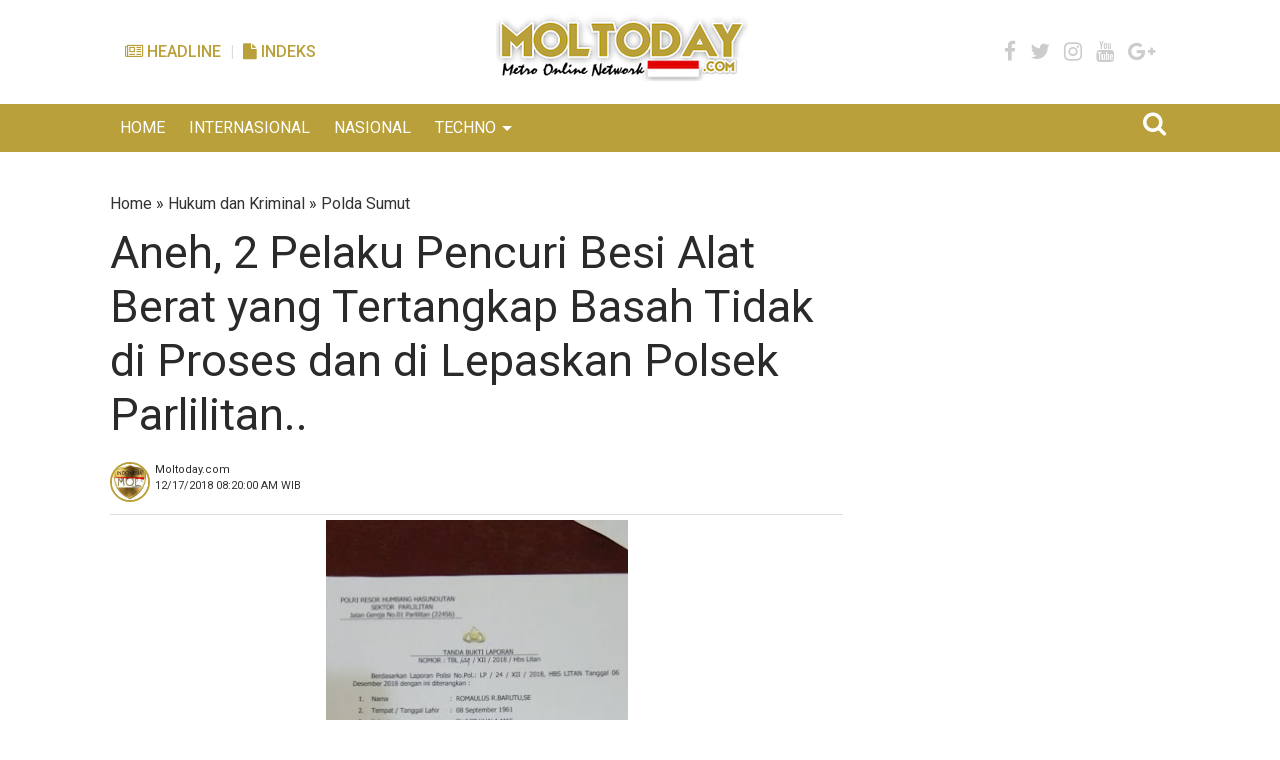

--- FILE ---
content_type: text/javascript; charset=UTF-8
request_url: https://www.moltoday.com/feeds/posts/summary/-/Polda%20Sumut?alt=json-in-script&orderby=updated&max-results=0&callback=randomRelatedIndex
body_size: 49071
content:
// API callback
randomRelatedIndex({"version":"1.0","encoding":"UTF-8","feed":{"xmlns":"http://www.w3.org/2005/Atom","xmlns$openSearch":"http://a9.com/-/spec/opensearchrss/1.0/","xmlns$blogger":"http://schemas.google.com/blogger/2008","xmlns$georss":"http://www.georss.org/georss","xmlns$gd":"http://schemas.google.com/g/2005","xmlns$thr":"http://purl.org/syndication/thread/1.0","id":{"$t":"tag:blogger.com,1999:blog-9176372017554505787"},"updated":{"$t":"2026-01-19T13:09:21.099+07:00"},"category":[{"term":"Daerah"},{"term":"Headline"},{"term":"Hukum"},{"term":"Nasional"},{"term":"instansi"},{"term":"Kriminal"},{"term":"Policeline"},{"term":"Deliserdang"},{"term":"DPRD Medan"},{"term":"Pemerintahan"},{"term":"Pemkab Asahan"},{"term":"ADV"},{"term":"Polri"},{"term":"Sospol"},{"term":"Medan"},{"term":"Karo"},{"term":"Polres Tanjung Balai"},{"term":"Sunggal"},{"term":"TNI"},{"term":"PolresPakpakbarat"},{"term":"Kota Medan"},{"term":"Pendidikan"},{"term":"Pariwisata"},{"term":"Pemerintah"},{"term":"Polrestabes Medan"},{"term":"Berita"},{"term":"Hukum dan Kriminal"},{"term":"Kriminal Narkoba"},{"term":"Pristiwa"},{"term":"Taput"},{"term":"AKBP Putu Yudha"},{"term":"Sumatera Utara"},{"term":"Giat Ops"},{"term":"Pakpak Bharat"},{"term":"Nias"},{"term":"BI Sumut"},{"term":"DPRD Sumut"},{"term":"TNI AD"},{"term":"TNI AL"},{"term":"Peristiwa"},{"term":"Hukum kriminal"},{"term":"Simalungun"},{"term":"Polda Sulsel"},{"term":"Mapolres"},{"term":"Poldasu"},{"term":"Instansi Polri"},{"term":"Pemkab Pakpak Bharat"},{"term":"PolresMadina"},{"term":"Pemilu 2019"},{"term":"Desa"},{"term":"Info peristiwa"},{"term":"Instansi pemerintah"},{"term":"Sosialisasi"},{"term":"Narkoba"},{"term":"Polisikita"},{"term":"Sosial"},{"term":"Baksos"},{"term":"Politik"},{"term":"Ekobis"},{"term":"Organisasi"},{"term":"Pemko Medan"},{"term":"Polda Banten"},{"term":"Polres Batubara"},{"term":"PolresDairi"},{"term":"Hukrim"},{"term":"Delser"},{"term":"Headline."},{"term":"Destinasi"},{"term":"Instansi TNI"},{"term":"polressergai"},{"term":"BI"},{"term":"Jakarta"},{"term":"Sunggal Deliserdang"},{"term":"Kepolisian"},{"term":"Pemkab Deliserdang"},{"term":"KPK"},{"term":"Laka lantas"},{"term":"Polres Tanjungbalai"},{"term":"Polrestanjungbalai"},{"term":"Kejatisu"},{"term":"Ekonomi"},{"term":"Kodam I\/BB"},{"term":"Semarang"},{"term":"Lakalantas"},{"term":"Polsek Sunggal"},{"term":"Sergai"},{"term":"Kriminal 3C"},{"term":"Deli Serdang"},{"term":"Narkotika"},{"term":"TNI AU"},{"term":"Nias Barat"},{"term":"Shabu"},{"term":"Kesehatan"},{"term":"Polsek Medan Baru"},{"term":"Belawan"},{"term":"PolresBatubara"},{"term":"TNI-Polri"},{"term":"Kodim 0201\/BS"},{"term":"Mapolsek"},{"term":"Olahraga"},{"term":"PERS"},{"term":"Pemkab Taput"},{"term":"Samosir"},{"term":"Duka Palu Donggala"},{"term":"Polsek Helvetia"},{"term":"Curat"},{"term":"Dairi"},{"term":"Kab Karo"},{"term":"PN Medan"},{"term":"Polres Taput"},{"term":"Bupati Asahan"},{"term":"Sergei"},{"term":"Dunia"},{"term":"Pemkab Karo"},{"term":"Polda Sumut"},{"term":"Sumut"},{"term":"HUT RI 74"},{"term":"Nikson Nababan"},{"term":"Polres Sergai"},{"term":"papua"},{"term":"Polres Binjai"},{"term":"Polres Simalungun"},{"term":"BNN"},{"term":"Batubara"},{"term":"HUT RI 73"},{"term":"Polres Belawan"},{"term":"Polres Pekanbaru"},{"term":"Polsek"},{"term":"english"},{"term":"Advetorial"},{"term":"Bakti Sosial"},{"term":"Hotnews"},{"term":"INSTITUSI"},{"term":"Kapoldasu"},{"term":"Pemkab Nias Barat"},{"term":"Pemkab Samosir"},{"term":"Pemprovsu"},{"term":"Polres Nias"},{"term":"Polres pelabuhan Belawan"},{"term":"Polrestaput"},{"term":"pertanian"},{"term":"BPI KPNPA RI"},{"term":"Judi"},{"term":"KPCPEN"},{"term":"Langkat"},{"term":"Pelabuhan Belawan"},{"term":"Pemkab Delser"},{"term":"Polsek Medan Kota"},{"term":"Siantar"},{"term":"Tapanuliutara"},{"term":"BI Pusat"},{"term":"Crime"},{"term":"Lifestyle"},{"term":"Perisiwa"},{"term":"Polisi Kita"},{"term":"Polres Sergei"},{"term":"PolresKaro"},{"term":"Salak"},{"term":"contoh proposal sponsorship event musik pdf"},{"term":"DPRDSU"},{"term":"Gunungsitoli"},{"term":"Hukum dan Kriminal.."},{"term":"Kriminal korupsi"},{"term":"New Normal"},{"term":"Polres Madina"},{"term":"Ragam"},{"term":"Ramadhan 1440 H"},{"term":"Resta PKU"},{"term":"Sulsel"},{"term":"Tsunami"},{"term":"contoh pidato singkat anak sd kelas 6"},{"term":"contoh proposal sponsorship kegiatan kampus pdf"},{"term":"Bank Indonesia"},{"term":"DPRD"},{"term":"Kejati Sumut"},{"term":"Kriminal Buron"},{"term":"Kriminal curanmor"},{"term":"Kriminal curat"},{"term":"Madina"},{"term":"PTPN III"},{"term":"Pakpakbharat"},{"term":"Sumatera Utara.."},{"term":"Tanjung Balai"},{"term":"Wilkum Polres Pelabuhan Belawan"},{"term":"contoh teks pidato persuasif singkat beserta strukturnya"},{"term":"Curanmor"},{"term":"Curas"},{"term":"DPO"},{"term":"Kriminal ITE"},{"term":"Loker"},{"term":"Militer"},{"term":"Nasioanal"},{"term":"OTT"},{"term":"Pilkada2020"},{"term":"Polda"},{"term":"Policeline.co.id"},{"term":"Polsek Medan Helvetia"},{"term":"Renungan Harian"},{"term":"Tasikmalaya"},{"term":"Teroris"},{"term":"contoh proposal pengajuan sponsor jersey sepak bola"},{"term":"contoh proposal sponsorship lomba pdf"},{"term":"dokumen rekomendasi dari hasil evaluasi (notulen rapat) sekolah dasar"},{"term":"info pristiwa"},{"term":"polres karo"},{"term":"HUT TNI 73"},{"term":"Ikon Pariwisata"},{"term":"KantorKesyahbandaranUtamaBelawan"},{"term":"Kejaksaan"},{"term":"Komunitas Jurnalis dan Masyarakat"},{"term":"Korupsi"},{"term":"Lantas"},{"term":"MTQ"},{"term":"Ombudsman Sumut"},{"term":"POLICE LINE"},{"term":"Pembunuhan"},{"term":"Pemkab"},{"term":"Pemkab Nias"},{"term":"Pemko"},{"term":"Pilkada"},{"term":"Polantas"},{"term":"Polres"},{"term":"Polsek pancur batu"},{"term":"Qurban"},{"term":"Rahmat Hidayat Siregar"},{"term":"Riau"},{"term":"SatLantas"},{"term":"Sukarame"},{"term":"Tobasa"},{"term":"Virus Corona"},{"term":"contoh pidato persuasif tentang pendidikan brainly"},{"term":"contoh pidato persuasif yang singkat dan jelas"},{"term":"contoh proposal sponsorship event pdf"},{"term":"Asahan"},{"term":"Audensi"},{"term":"Banjir Bandang"},{"term":"DPRD Mdn"},{"term":"Destinasi wisata"},{"term":"Dukacita"},{"term":"H.Surya Bsc"},{"term":"HUT Bhayangkara 73"},{"term":"HUT TNI 74"},{"term":"Humbahas"},{"term":"Jumat Barokah"},{"term":"Kabaharkam Polri"},{"term":"Kebakaran"},{"term":"Kriminal Pencabulan"},{"term":"Pelecehan Seksual"},{"term":"Pematang Bandar"},{"term":"Pilkada 2020"},{"term":"Polda Kalbar"},{"term":"Polisi"},{"term":"Polres Asahan"},{"term":"Polres Jakarta Barat"},{"term":"Polres Metro Jakarta Barat"},{"term":"Polres Metro Jakbar"},{"term":"Polresabes Medan"},{"term":"TNI Polri"},{"term":"TNI Sulsel"},{"term":"Tipikor"},{"term":"apa motivasi anda menjadi tenaga kontrak"},{"term":"apa motivasi menjadi tenaga kontrak"},{"term":"contoh pidato anak sd kelas 6 tentang pendidikan"},{"term":"contoh pidato persuasif singkat padat dan jelas"},{"term":"contoh pidato persuasif singkat tentang covid 19"},{"term":"contoh pidato persuasif tema covid 19 singkat"},{"term":"contoh pidato persuasif tentang narkoba brainly"},{"term":"contoh pidato persuasif tentang pendidikan di masa pandemi"},{"term":"contoh pidato singkat anak sd tentang berbakti kepada orang tua"},{"term":"contoh pidato singkat islami untuk anak sd"},{"term":"contoh proposal sponsorship event pameran"},{"term":"contoh proposal sponsorship futsal pdf"},{"term":"contoh teks pidato anak sd tentang menuntut ilmu"},{"term":"contoh teks pidato persuasif singkat dan strukturnya"},{"term":"#Poldasumut"},{"term":"AD"},{"term":"AKBP Jonner Samosir"},{"term":"Antisipasi Virus Corona"},{"term":"Asean games 2018"},{"term":"BLT"},{"term":"BUMN"},{"term":"Baksos TNI"},{"term":"Bandarhuluan"},{"term":"Budaya"},{"term":"Covid-19"},{"term":"DPRD Deli Serdang"},{"term":"Daerah Deliserdang"},{"term":"Daerah Sunggal"},{"term":"Dana Desa"},{"term":"Dapur Umum"},{"term":"Delinewstv"},{"term":"Galery Foto"},{"term":"Gugus Tugas Asahan"},{"term":"Hukum Konstitusi"},{"term":"Hukum tipikor"},{"term":"Jakarta Barat"},{"term":"Kriminal Human Trafficking"},{"term":"Kriminal Judi"},{"term":"Kriminal Pemerkosaan"},{"term":"Kunker"},{"term":"Lintas Agama"},{"term":"Maritim"},{"term":"Ops Patuh Toba 2020"},{"term":"PTPN3"},{"term":"Pemkab Dairi"},{"term":"Pemkab Simalungun"},{"term":"Pengadilan"},{"term":"Polres Jakbar"},{"term":"Polres Labuhan Batu"},{"term":"Polres Pakpakbharat"},{"term":"Polres Siantar"},{"term":"Polres Tj Balai"},{"term":"Polrestabes"},{"term":"Polsek P Batu"},{"term":"Ranmor"},{"term":"SMSI"},{"term":"Sertijab"},{"term":"Sosialisai"},{"term":"Sunggal Deli Serdang"},{"term":"TNI Kodam I\/BB"},{"term":"Wisata"},{"term":"contoh notulen rapat perumusan visi misi sekolah dasar"},{"term":"contoh pidato anak sd tentang menjaga kebersihan lingkungan"},{"term":"contoh pidato perpisahan anak sekolah dasar"},{"term":"contoh pidato persuasif beserta strukturnya brainly"},{"term":"contoh pidato persuasif singkat beserta strukturnya"},{"term":"contoh pidato persuasif singkat brainly"},{"term":"contoh pidato persuasif singkat tentang kebersihan lingkungan sekolah"},{"term":"contoh pidato persuasif singkat tentang narkoba"},{"term":"contoh pidato persuasif singkat tentang pendidikan"},{"term":"contoh pidato persuasif tentang covid 19 brainly"},{"term":"contoh pidato persuasif tentang pendidikan beserta strukturnya"},{"term":"contoh pidato persuasif yang singkat"},{"term":"contoh pidato singkat anak sd tentang kebersihan"},{"term":"contoh pidato untuk anak sd tentang menuntut ilmu"},{"term":"contoh proposal sponsor jersey futsal"},{"term":"contoh proposal sponsor turnamen sepak bola"},{"term":"contoh proposal sponsorship yang menarik pdf"},{"term":"contoh teks pembawa acara rapat rt bahasa jawa"},{"term":"#PolresBatubara"},{"term":"AU"},{"term":"Aceh"},{"term":"Aspirasiwarga"},{"term":"BST"},{"term":"Baksos Polri"},{"term":"Bansos"},{"term":"Batam"},{"term":"Ekonomi Daerah"},{"term":"Filsafat"},{"term":"Gotong Royong"},{"term":"Himbauan"},{"term":"Hukum KPK"},{"term":"Hukum dan krinal"},{"term":"Iduladha1440H"},{"term":"Indonesia"},{"term":"Jayapura"},{"term":"Jurnalis"},{"term":"KOTAKU"},{"term":"Kriminal OTT"},{"term":"Labuhan Batu"},{"term":"Lapas"},{"term":"Mimbar Minggu"},{"term":"Nias Utara"},{"term":"Ops Toba 2019"},{"term":"Ops Yustisi"},{"term":"PLN"},{"term":"PN"},{"term":"PTPNIV"},{"term":"PUD Pasar Medan"},{"term":"Pekan Labuhan"},{"term":"Pemkab Nisel"},{"term":"Pemkab Sergei"},{"term":"Pencabulan Anak"},{"term":"Peristiwa Alam"},{"term":"Polres Mandahilingnatal"},{"term":"Polres Tanah Karo"},{"term":"PolresTapanuliUtara"},{"term":"Polresta Pekanbaru"},{"term":"Polsek Helvetia Polrestabes Medan"},{"term":"Polsek Kutalimbaru"},{"term":"Polsek P Brandan"},{"term":"Protkes"},{"term":"Rapid Test"},{"term":"Saber Pungli"},{"term":"Surabaya"},{"term":"TKI"},{"term":"TKI Ilegal"},{"term":"TNIAU"},{"term":"Tali Asih"},{"term":"Tangsel"},{"term":"Tanjungpinang"},{"term":"bagaimana cara mempublish dokumen"},{"term":"contoh dokumen rekomendasi dari hasil evaluasi (notulen rapat) sekolah"},{"term":"contoh judul makalah pendidikan agama islam"},{"term":"contoh judul skripsi hukum tentang covid-19"},{"term":"contoh judul skripsi keperawatan tentang covid 19"},{"term":"contoh judul skripsi masa pandemi covid 19"},{"term":"contoh judul skripsi r\u0026d pgsd"},{"term":"contoh pidato agama islam singkat tentang kemuliaan wanita"},{"term":"contoh pidato agama singkat padat dan jelas"},{"term":"contoh pidato anak sd menuntut ilmu"},{"term":"contoh pidato anak sekolah tentang covid"},{"term":"contoh pidato anak sekolah tentang hikmah shaum ramadhan"},{"term":"contoh pidato persuasif beserta etika emosi logika"},{"term":"contoh pidato persuasif lengkap dengan strukturnya"},{"term":"contoh pidato persuasif singkat tentang lingkungan"},{"term":"contoh pidato persuasif tentang lingkungan beserta strukturnya"},{"term":"contoh pidato persuasif tentang narkoba beserta strukturnya"},{"term":"contoh pidato persuasif tentang narkoba panjang"},{"term":"contoh pidato persuasif tentang pendidikan karakter"},{"term":"contoh pidato persuasif tentang pendidikan moral"},{"term":"contoh pidato persuasif yang pendek"},{"term":"contoh pidato singkat agama islam tentang menuntut ilmu"},{"term":"contoh pidato tentang pendidikan karakter untuk anak sd"},{"term":"contoh proposal pengajuan sponsor turnamen sepak bola"},{"term":"contoh proposal permohonan sponsor futsal"},{"term":"contoh proposal sponsor jersey bola"},{"term":"contoh proposal sponsorship event doc"},{"term":"contoh proposal sponsorship event musik doc"},{"term":"contoh proposal sponsorship event olahraga"},{"term":"contoh proposal sponsorship event online"},{"term":"contoh proposal sponsorship lomba"},{"term":"contoh proposal sponsorship pdf"},{"term":"contoh proposal sponsorship turnamen sepak bola"},{"term":"contoh surat penawaran harga rental mobil"},{"term":"contoh surat penawaran harga sewa mobil"},{"term":"contoh teks ceramah singkat tentang pendidikan beserta strukturnya"},{"term":"contoh teks pembawa acara rapat anggota tahunan koperasi"},{"term":"contoh teks pembawa acara rapat osis bahasa sunda"},{"term":"contoh teks pidato persuasif singkat tentang pendidikan"},{"term":"dokumen rekomendasi dari hasil evaluasi (notulen rapat) sekolah"},{"term":"dokumen rekomendasi dari hasil evaluasi (notulen rapat) visi misi sekolah"},{"term":"dokumen yang digunakan pada pelaksanaan pendataan long form sp2020 kecuali"},{"term":"jelaskan cara menempatkan kursor di halaman dokumen yang belum memiliki teks"},{"term":"jelaskan manfaat beberapa keuntungan swap agreement dibandingkan dengan forward contract"},{"term":"motivasi menjadi tenaga kontrak daerah"},{"term":"tata cara menjadi pembawa acara rapat"},{"term":"teks pembawa acara rapat rt bahasa jawa"},{"term":"teks pidato persuasif singkat tentang kebersihan lingkungan"},{"term":"Abdul Latif Lubis"},{"term":"Asusila"},{"term":"BNNK"},{"term":"BPI"},{"term":"BPIKPNPARI"},{"term":"Bandung"},{"term":"Bawaslu"},{"term":"Bencana"},{"term":"Bhabinkamtibmas"},{"term":"Binjai"},{"term":"Binmas"},{"term":"Cegah Corona"},{"term":"Cegah Covid-19"},{"term":"Cegah Virus Corona"},{"term":"DAYTV"},{"term":"DPRD Deliserdang"},{"term":"DPRD Simalungun"},{"term":"DPRD Taput"},{"term":"Daera"},{"term":"Demo"},{"term":"Derah"},{"term":"Dit Polairud"},{"term":"Gowa"},{"term":"HUT Bhayangkara"},{"term":"HUT RI ke 75"},{"term":"Hari Kesadaran Nasional"},{"term":"Headline.."},{"term":"Headnews"},{"term":"Hukrim Judi"},{"term":"ICW"},{"term":"Idul Adha"},{"term":"Idul Adha 1441 H"},{"term":"Imigrasi"},{"term":"Indonesia Berduka"},{"term":"Irjen Pol Martuani Sormin"},{"term":"Jalan Rusak"},{"term":"KPU"},{"term":"Kab.karo"},{"term":"Kapolsek Medan Labuhan"},{"term":"Kejaktisu"},{"term":"Kep Nias"},{"term":"Kepemudaan"},{"term":"Kodam l\/BB"},{"term":"Koramil"},{"term":"Kriminal pemalsuan"},{"term":"Labusel"},{"term":"Laka"},{"term":"Lalu lintas"},{"term":"Lampung"},{"term":"Lawan Covid-19"},{"term":"Luhkum"},{"term":"MTQ 2018"},{"term":"Mabes Polri"},{"term":"Mading"},{"term":"Mapolda Sumut"},{"term":"Medan."},{"term":"Mendagri"},{"term":"Ops Zebra Toba 2019"},{"term":"Organisasi Pers"},{"term":"PUD Pasar"},{"term":"PWI Sumut"},{"term":"Patroli"},{"term":"Paya Geli Deliserdang"},{"term":"Pemkab Langkat"},{"term":"Pemkab Tasikmalaya"},{"term":"Pemkab Tobasa"},{"term":"Pemkabpakpakbharat"},{"term":"Pemusnahan Barang Bukti"},{"term":"Penggiat"},{"term":"Perdagangan"},{"term":"Pilpres"},{"term":"Polda Metro Jaya"},{"term":"Polres Dairi"},{"term":"Polres Delser"},{"term":"Polres Labuhan Belawan"},{"term":"Polres Nisel"},{"term":"Polres Tapanuliutara"},{"term":"Polsek Beringin"},{"term":"Polsek Delitua"},{"term":"Polsek Medan Area"},{"term":"Polsek Medan Labuhan"},{"term":"Polsek PS"},{"term":"PolsekSumbul"},{"term":"Proses Polisi"},{"term":"Pusat"},{"term":"RSUD H Adam Malik"},{"term":"SatLantas Polres Tanjung Balai"},{"term":"TP PKK Asahan"},{"term":"Ukm"},{"term":"Unras"},{"term":"Warta Adhiyaksa"},{"term":"Warta Polri"},{"term":"apa arti subsidi sewa modal"},{"term":"apa itu subsidi sewa modal"},{"term":"apa itu subsidi sewa modal dari pegadaian"},{"term":"apa itu subsidi sewa modal dari pemerintah"},{"term":"apa itu subsidi sewa modal pegadaian"},{"term":"contoh ceramah agama islam untuk anak sd"},{"term":"contoh ceramah anak sekolah"},{"term":"contoh desain proposal sponsorship pdf"},{"term":"contoh judul makalah pendidikan anti korupsi"},{"term":"contoh judul makalah tentang covid 19"},{"term":"contoh judul skripsi ekonomi islam"},{"term":"contoh judul skripsi ekonomi syariah tentang zakat"},{"term":"contoh judul skripsi msdm dengan variabel intervening"},{"term":"contoh judul skripsi r\u0026d paud"},{"term":"contoh judul skripsi r\u0026d pgmi"},{"term":"contoh judul skripsi rekam medis terbaru"},{"term":"contoh judul skripsi rnd bahasa arab"},{"term":"contoh judul skripsi tentang covid 19"},{"term":"contoh judul skripsi tentang pendidikan agama islam"},{"term":"contoh judul skripsi terkait covid 19"},{"term":"contoh naskah pidato persuasif singkat"},{"term":"contoh notulen rapat pembuatan visi misi sekolah"},{"term":"contoh notulen rapat penyusunan visi misi sekolah"},{"term":"contoh notulen rapat perumusan visi misi sekolah"},{"term":"contoh pidato agama islam singkat tentang sedekah"},{"term":"contoh pidato agama islam untuk anak sd"},{"term":"contoh pidato agama singkat anak sd"},{"term":"contoh pidato agama singkat tentang kejujuran"},{"term":"contoh pidato anak sd tentang berbakti kepada orang tua"},{"term":"contoh pidato anak sd tentang hari pendidikan nasional"},{"term":"contoh pidato bahasa jawa singkat tentang hari pendidikan nasional"},{"term":"contoh pidato isra mi'raj anak sd"},{"term":"contoh pidato perpisahan singkat padat dan jelas"},{"term":"contoh pidato persuasif bertema hidup rukun dan damai"},{"term":"contoh pidato persuasif beserta strukturnya tentang kesehatan"},{"term":"contoh pidato persuasif kebersihan lingkungan sekolah"},{"term":"contoh pidato persuasif kelas 9 smp"},{"term":"contoh pidato persuasif kls 9"},{"term":"contoh pidato persuasif lengkap dengan struktur dan kaidah kebahasaannya"},{"term":"contoh pidato persuasif menjaga lingkungan sekolah"},{"term":"contoh pidato persuasif pendek tentang narkoba"},{"term":"contoh pidato persuasif pendek tentang pendidikan"},{"term":"contoh pidato persuasif pendek tentang perang terhadap narkoba"},{"term":"contoh pidato persuasif singkat tentang disiplin waktu"},{"term":"contoh pidato persuasif singkat tentang kebersihan lingkungan"},{"term":"contoh pidato persuasif singkat tentang pendidikan dan lingkungan"},{"term":"contoh pidato persuasif singkat tentang persatuan dan kesatuan"},{"term":"contoh pidato persuasif tentang bahaya narkoba bagi generasi muda"},{"term":"contoh pidato persuasif tentang cinta tanah air untuk smp"},{"term":"contoh pidato persuasif tentang hidup rukun dan damai beserta strukturnya"},{"term":"contoh pidato persuasif tentang kebersihan lingkungan masyarakat"},{"term":"contoh pidato persuasif tentang kesehatan beserta strukturnya"},{"term":"contoh pidato persuasif tentang kesehatan mental"},{"term":"contoh pidato persuasif tentang lingkungan brainly"},{"term":"contoh pidato persuasif tentang menjaga kebersihan lingkungan"},{"term":"contoh pidato persuasif tentang pendidikan"},{"term":"contoh pidato persuasif tentang pendidikan panjang"},{"term":"contoh pidato persuasif untuk anak smp"},{"term":"contoh pidato resmi singkat padat jelas"},{"term":"contoh pidato singkat agama tentang berbakti kepada orang tua"},{"term":"contoh pidato singkat anak sd tentang agama islam"},{"term":"contoh pidato singkat anak sd tentang covid 19"},{"term":"contoh pidato singkat anak sd tentang maulid nabi"},{"term":"contoh pidato singkat anak sd tentang menuntut ilmu"},{"term":"contoh pidato singkat bahasa indonesia untuk anak sd"},{"term":"contoh pidato singkat tentang pendidikan berkarakter\/moral"},{"term":"contoh pidato singkat tentang santunan anak yatim"},{"term":"contoh pidato singkat untuk anak sd kelas 2"},{"term":"contoh pidato singkat untuk anak sd kelas 6"},{"term":"contoh pidato sunda singkat jelas padat"},{"term":"contoh pidato tentang covid 19 untuk anak sekolah"},{"term":"contoh pidato untuk anak sd kls 6"},{"term":"contoh proposal pengajuan dana sponsor jersey"},{"term":"contoh proposal pengajuan sewa tempat usaha makanan"},{"term":"contoh proposal sponsor baju futsal"},{"term":"contoh proposal sponsor kaos futsal"},{"term":"contoh proposal sponsor tim esport"},{"term":"contoh proposal sponsorship esport"},{"term":"contoh proposal sponsorship event"},{"term":"contoh proposal sponsorship kegiatan kampus"},{"term":"contoh proposal sponsorship klub sepak bola"},{"term":"contoh proposal sponsorship lomba doc"},{"term":"contoh proposal sponsorship seminar pdf"},{"term":"contoh proposal sponsorship sepak bola"},{"term":"contoh proposal sponsorship yang menarik"},{"term":"contoh proposal sponsorship yang menarik doc"},{"term":"contoh proposal ssb sponsorship pdf"},{"term":"contoh surat pengantar vaksin covid 19"},{"term":"contoh surat permohonan keringanan biaya sewa gedung"},{"term":"contoh surat permohonan sewa mobil"},{"term":"contoh surat permohonan vaksin covid 19"},{"term":"contoh surat permohonan vaksin covid 19 ke dinas kesehatan"},{"term":"contoh surat rasmi x hadir sekolah"},{"term":"contoh surat undangan rapat komite sekolah untuk wali murid doc"},{"term":"contoh surat undangan rapat pembentukan koperasi"},{"term":"contoh surat undangan rapat pendirian koperasi"},{"term":"contoh surat undangan rapat per semester tentang evaluasi kinerja pegawai"},{"term":"contoh surat undangan rapat rt"},{"term":"contoh surat vaksinasi covid 19"},{"term":"contoh susunan acara rapat tahunan perusahaan"},{"term":"contoh teks ceramah singkat tentang pendidikan"},{"term":"contoh teks pidato anak sd tentang cinta tanah air"},{"term":"contoh teks pidato bahasa arab singkat tentang pendidikan"},{"term":"contoh teks pidato singkat bahasa inggris tentang pendidikan"},{"term":"contoh undangan rapat pembentukan koperasi"},{"term":"naskah pembawa acara rapat anggota tahunan koperasi"},{"term":"naskah pidato untuk anak sd tentang pendidikan"},{"term":"surat penawaran harga rental mobil"},{"term":"tata cara jadi pembawa acara rapat"},{"term":"teks pembawa acara rapat anggota tahunan koperasi"},{"term":"teks pidato agama islam untuk anak sd"},{"term":"teks pidato anak kecil lucu"},{"term":"teks pidato anak tk tentang berbakti kepada orang tua"},{"term":"teks pidato isra mi'raj anak sd"},{"term":"teks pidato perpisahan anak paud"},{"term":"teks pidato persuasif kelas 9"},{"term":"teks pidato persuasif kelas 9 kurikulum 2013"},{"term":"teks pidato persuasif singkat tentang covid 19"},{"term":"teks pidato persuasif singkat tentang lingkungan hidup"},{"term":"ADD"},{"term":"AKBP Deni Kurniawan"},{"term":"AMPI"},{"term":"APD"},{"term":"Aniaya"},{"term":"Asean Games"},{"term":"BII"},{"term":"BII Sumut"},{"term":"BNN Karo"},{"term":"BNPB"},{"term":"BPJS Kesehatan"},{"term":"Baksos JCI"},{"term":"Bakti Kesehatan"},{"term":"Bali"},{"term":"Balon Walikota Tangsel"},{"term":"Bandang Madina"},{"term":"Bandar Narkotika"},{"term":"Banjir ROB"},{"term":"Banten"},{"term":"Bantuan APD"},{"term":"Bantuan Sembako"},{"term":"Barisan Pelopor Indonesia"},{"term":"Begal"},{"term":"Bencana Alam"},{"term":"Bidkam"},{"term":"Buruh"},{"term":"Cap Go Meh"},{"term":"DPRD Karo"},{"term":"DPRD Kota Medan"},{"term":"DPRD Sumatera Utara"},{"term":"DPRDDeliSerdang"},{"term":"DPRDMedan"},{"term":"DPRRI"},{"term":"Daerah Ekonomi"},{"term":"Disabilitas"},{"term":"Disinfektan"},{"term":"Dolok Batu Nanggar"},{"term":"Donor Darah"},{"term":"Ekonimi"},{"term":"Ekstasi"},{"term":"FKSIB Sumut"},{"term":"Faerah"},{"term":"Festival Nasyid"},{"term":"GKN"},{"term":"Gempa"},{"term":"HPN"},{"term":"Hamparan Perak"},{"term":"Hot News"},{"term":"Hotline"},{"term":"Humbanghas"},{"term":"Icon Budaya"},{"term":"Institusipolri"},{"term":"Irigasi"},{"term":"Jaringan Internasional"},{"term":"KDRT"},{"term":"KJM"},{"term":"KPUSU"},{"term":"Kab.Asahan"},{"term":"Kabanjahe"},{"term":"Kalapas Langkat"},{"term":"Kapoldasu."},{"term":"Kapolres Tanjungbalai"},{"term":"Kapolri"},{"term":"Kasdam Kodam 1 Bukit Barisan"},{"term":"Kawal BST"},{"term":"Kegiatan Sosial"},{"term":"Kejatisumut"},{"term":"Kemenhumkam"},{"term":"Kodim 0205\/TK"},{"term":"Kofi Annan"},{"term":"Komisi l"},{"term":"Kompol Edy Safari"},{"term":"Koruptor"},{"term":"Koswari"},{"term":"Kriminal Begal"},{"term":"Kriminal KPK"},{"term":"Kriminal curas"},{"term":"Kunker Bupati Asahan"},{"term":"Labura"},{"term":"Lakamaut"},{"term":"Lalin"},{"term":"Lanal"},{"term":"Legeslatif"},{"term":"Lingkungan Hidup"},{"term":"MTQ 51"},{"term":"Menkoinfo"},{"term":"NAD"},{"term":"Nias Selatan"},{"term":"Niasbarat"},{"term":"Nisbar"},{"term":"Opini"},{"term":"Ormas"},{"term":"PDAM"},{"term":"PRM"},{"term":"PT KA"},{"term":"PTPN  lll"},{"term":"PTPN lV"},{"term":"PTPN lll"},{"term":"PTPN4"},{"term":"PWI"},{"term":"Pangdam I\/BB"},{"term":"Pekanbaru"},{"term":"Pelantikan Pejabat"},{"term":"Pematangsiantar"},{"term":"Pemeritah"},{"term":"Pemerkosaan"},{"term":"Pemkab Doloksanggul"},{"term":"Pemkab Sergai"},{"term":"PemkabBatubara"},{"term":"Pemko Binjai"},{"term":"Pemko Gusit"},{"term":"PemkoMedan"},{"term":"Penemuan Mayat"},{"term":"Penganiayaan"},{"term":"Penipuan"},{"term":"Perayaan Natal"},{"term":"Perkebunan"},{"term":"Pilwali 2020"},{"term":"Polda Aceh"},{"term":"Polda Papua"},{"term":"Polis Kita"},{"term":"Polres Aceh Singkil"},{"term":"Polres Barubara"},{"term":"Polres Labuhanbatu"},{"term":"Polres Samosir"},{"term":"Polres Sinjai"},{"term":"Polres Surabaya"},{"term":"Polres Tasikmalaya Kota"},{"term":"PolresLabuhanbatu"},{"term":"PolrestabesMedan"},{"term":"Polri."},{"term":"Polsek Medan Sunggal"},{"term":"Polsek Patumbak"},{"term":"Polsek Sunggal Polrestabes Medan"},{"term":"Pomal Lantamal I Belawan"},{"term":"Predator Anak"},{"term":"Presiden RI"},{"term":"RDP"},{"term":"Sabhu"},{"term":"Satlantas Polres Sergei"},{"term":"Sembako"},{"term":"Sengketa Yayasan"},{"term":"Sport"},{"term":"Sudari"},{"term":"Sunggal DS"},{"term":"Sunggal."},{"term":"Tapanuli Utara"},{"term":"Tenaga Kerja"},{"term":"Toba"},{"term":"Tokoh Agama"},{"term":"Video Conference"},{"term":"Wakapolda Sumut"},{"term":"Warta Militer"},{"term":"Waspadaviruscorona"},{"term":"Wirausaha"},{"term":"Yonif 121\/MK"},{"term":"alasan menolak perpanjangan kontrak kerja"},{"term":"alasan perpanjang kontrak kerja"},{"term":"apa itu crew kontrak"},{"term":"apa itu dokumen persyaratan khusus"},{"term":"apa itu subsidi sewa modal\/mu'nah dari pemerintah"},{"term":"apa maksud subsidi sewa modal dari pegadaian"},{"term":"apa relevansi dokumen-dokumen ham dalam perlindungan ham masa kini"},{"term":"apa relevansi dokumen-dokumen ham ini dalam perlindungan ham masa kini"},{"term":"apa saja prosedur dalam melakukan validasi dokumen kepegawaian"},{"term":"apa yang dimaksud dengan nomor dokumen di paypal"},{"term":"apa yang dimaksud nomor dokumen di paypal"},{"term":"apa yang perlu diperhatikan dalam menelaah dokumen"},{"term":"apakah ada kontrak yang tidak memiliki konsekuensi hukum"},{"term":"apakah ada kontrak yang tidak mempunyai konsekuensi hukum"},{"term":"apakah blackpink akan memperpanjang kontrak"},{"term":"apakah nama dokumen untuk pencatatan kontrak sementara"},{"term":"apakah nama dokumen untuk pencatatan kontrak sementara yaitu"},{"term":"apakah pembaca dokumen vivo boleh dihapus"},{"term":"ayat dan hadits tentang akad (kontrak)"},{"term":"bagaimana cara mengidentifikasi surat\/dokumen yang diterima"},{"term":"bagaimana caranya melakukan temu balik dokumen elektronik"},{"term":"bagaimana jika terjadi perbedaan interpretasi dalam pelaksanaan kontrak"},{"term":"bagaimanakah kriteria tingkat kepastian hukum yang ideal dalam suatu kontrak"},{"term":"bagaimanakah timbulnya hukum kontrak"},{"term":"bagian yang termasuk pelaksanaan kontrak"},{"term":"bagian yang termasuk pelaksanaan kontrak ialah"},{"term":"berapa lama kontrak kerja di jepang"},{"term":"bot download video telegram"},{"term":"bot telegram youtube downloader"},{"term":"buatlah kerangka teks pidato persuasif dengan tema covid-19"},{"term":"buatlah teks pidato persuasif dengan tema covid 19"},{"term":"cara buat surat undangan rapat rt"},{"term":"cara membuat dokumen jpg"},{"term":"cara membuat dokumen jpg di hp"},{"term":"cara membuat dokumen lelang"},{"term":"cara membuat proposal sponsor esport"},{"term":"cara membuat surat lamaran kerja perpanjang kontrak"},{"term":"cara membuat surat undangan rapat osis"},{"term":"cara membuka file rar \/ zip yang dipassword dengan mudah"},{"term":"cara membuka file rar yang di password"},{"term":"cara membuka file rar yang di password online"},{"term":"cara membuka file rar yang di password pada android"},{"term":"cara membuka file rar yang dipassword dengan cmd"},{"term":"cara membuka file rar yang dipassword dengan notepad"},{"term":"cara membuka file rar yang dipassword di android"},{"term":"cara membuka file rar yang dipassword tanpa software"},{"term":"cara memotong dokumen slide dengan menggunakan keyboard"},{"term":"cara mengedit file jpg di coreldraw"},{"term":"cara mengedit file jpg di photoshop"},{"term":"cara mengedit file jpg hasil scan"},{"term":"cara mengedit file jpg ke word"},{"term":"cara menggandakan dokumen"},{"term":"cara menggandakan dokumen dengan mesin fotocopy"},{"term":"cara menggandakan dokumen di ms word"},{"term":"cara menggunakan aplikasi documents di iphone"},{"term":"cara menghapus dokumen dan data di shopee"},{"term":"cara menghapus dokumen dan data shopee di iphone"},{"term":"cara menghapus dokumen dan data tiktok di iphone"},{"term":"cara menghitung biaya sewa gudang"},{"term":"cara mengirim dokumen lewat dhl"},{"term":"cara mengirim dokumen via dhl"},{"term":"cara mengubah dokumen jpg ke pdf"},{"term":"cara menjadi pembawa acara dalam rapat"},{"term":"cara menyimpan surat atau dokumen elektronik"},{"term":"cara menyimpan surat\/dokumen elektronik"},{"term":"cara menyusun laporan hasil rapat"},{"term":"cara merubah dokumen jpg ke pdf"},{"term":"cara pembayaran kontrak"},{"term":"cara pembayaran kontraktor rumah"},{"term":"cara penanganan pemeliharaan dokumen administrasi kepegawaian"},{"term":"cara penggandaan dokumen"},{"term":"cara penomoran dokumen sesuai iso 9001"},{"term":"cara scan dokumen dan mengeditnya"},{"term":"cara scan dokumen dengan printer epson l350"},{"term":"cara scan dokumen di printer epson l350"},{"term":"cara scan dokumen di printer hp deskjet 2130"},{"term":"cara untuk memotong dokumen slide dengan menggunakan keyboard maka menekan"},{"term":"cara-cara untuk menggandakan dokumen"},{"term":"coba anda identifikasi dan analisis syarat-syarat kontrak asuransi"},{"term":"contoh berita acara rapat dan daftar hadir guru"},{"term":"contoh berita acara rapat kelulusan siswa mts"},{"term":"contoh berita acara rapat pembentukan pengurus yayasan"},{"term":"contoh berita acara rapat pengembangan kurikulum"},{"term":"contoh ceramah agama anak sd"},{"term":"contoh ceramah agama singkat beserta dalilnya"},{"term":"contoh ceramah agama tentang berbakti kepada orang tua"},{"term":"contoh ceramah buat anak sekolah"},{"term":"contoh ceramah singkat tentang covid 19 brainly"},{"term":"contoh ceramah singkat tentang idul fitri"},{"term":"contoh ceramah singkat tentang pendidikan berkarakter"},{"term":"contoh ceramah tentang pendidikan di masa pandemi covid 19"},{"term":"contoh ceramah untuk anak sekolah"},{"term":"contoh format berita acara hasil rapat"},{"term":"contoh format berita acara rapat persiapan penandatanganan kontrak"},{"term":"contoh format berita acara rapat persiapan penunjukan penyedia"},{"term":"contoh format berita acara rapat sekolah"},{"term":"contoh format daftar hadir rapat komite sekolah"},{"term":"contoh format daftar hadir rapat orang tua siswa"},{"term":"contoh format daftar hadir rapat wali murid"},{"term":"contoh format rancangan kontrak pengadaan barang dan jasa"},{"term":"contoh format rekapitulasi laporan keuangan"},{"term":"contoh invoice pembayaran sewa rumah"},{"term":"contoh invoice penagihan sewa rumah"},{"term":"contoh invoice tagihan sewa gedung"},{"term":"contoh judul makalah bahasa indonesia yang baik dan benar"},{"term":"contoh judul makalah biologi sma"},{"term":"contoh judul makalah covid 19"},{"term":"contoh judul makalah hukum acara perdata"},{"term":"contoh judul makalah kenaikan pangkat guru sma"},{"term":"contoh judul makalah pendidikan karakter"},{"term":"contoh judul makalah pendidikan pancasila"},{"term":"contoh judul makalah psikologi pendidikan"},{"term":"contoh judul makalah tentang agama islam"},{"term":"contoh judul makalah tentang pendidikan agama islam"},{"term":"contoh judul makalah tentang pendidikan di masa pandemi covid-19"},{"term":"contoh judul makalah tentang pendidikan karakter"},{"term":"contoh judul makalah tentang pendidikan pancasila"},{"term":"contoh judul makalah yang menarik tentang kewarganegaraan"},{"term":"contoh judul penelitian biologi sma kelas 10"},{"term":"contoh judul skripsi agama islam"},{"term":"contoh judul skripsi akuntansi umkm"},{"term":"contoh judul skripsi covid 19"},{"term":"contoh judul skripsi dengan variabel intervening"},{"term":"contoh judul skripsi di masa pandemi covid-19"},{"term":"contoh judul skripsi ekonomi pembangunan konsentrasi publik"},{"term":"contoh judul skripsi ekonomi syariah tentang jual beli"},{"term":"contoh judul skripsi ekonomi syariah tentang pemasaran"},{"term":"contoh judul skripsi ekonomi syariah tentang umkm"},{"term":"contoh judul skripsi ekonomi syariah yang mudah"},{"term":"contoh judul skripsi hukum pidana dan rumusan masalahnya"},{"term":"contoh judul skripsi hukum pidana islam dan rumusan masalahnya"},{"term":"contoh judul skripsi jurusan akuntansi keuangan"},{"term":"contoh judul skripsi jurusan akuntansi syariah"},{"term":"contoh judul skripsi jurusan komputer akuntansi"},{"term":"contoh judul skripsi jurusan komputerisasi akuntansi"},{"term":"contoh judul skripsi kuantitatif jurusan akuntansi"},{"term":"contoh judul skripsi kuantitatif umkm"},{"term":"contoh judul skripsi menggunakan metode kuantitatif"},{"term":"contoh judul skripsi non ptk untuk pgsd"},{"term":"contoh judul skripsi normatif hukum perdata"},{"term":"contoh judul skripsi paud di masa pandemi"},{"term":"contoh judul skripsi pendidikan agama islam jurusan tarbiyah"},{"term":"contoh judul skripsi pendidikan agama islam kualitatif"},{"term":"contoh judul skripsi pendidikan agama islam kuantitatif"},{"term":"contoh judul skripsi pendidikan kewarganegaraan"},{"term":"contoh judul skripsi r\u0026d"},{"term":"contoh judul skripsi respon"},{"term":"contoh judul skripsi rnd"},{"term":"contoh judul skripsi tentang ekonomi publik"},{"term":"contoh judul skripsi tentang pendidikan karakter"},{"term":"contoh judul skripsi tentang wakaf"},{"term":"contoh judul skripsi tentang wakaf uang"},{"term":"contoh judul skripsi yang menggunakan variabel intervening"},{"term":"contoh kalimat pidato persuasif yang berisi ajakan"},{"term":"contoh kerangka pidato persuasif dengan tema pandemi covid 19"},{"term":"contoh kerangka pidato persuasif tentang narkoba"},{"term":"contoh kontrak kerja karyawan pertambangan"},{"term":"contoh kontrak kerja karyawan tambang batubara"},{"term":"contoh kontrak payung pengadaan obat"},{"term":"contoh kwitansi pembayaran sewa mobil"},{"term":"contoh kwitansi sewa gedung"},{"term":"contoh menyimpulkan pidato persuasif beserta tema pembicara waktu tayang"},{"term":"contoh menyimpulkan pidato persuasif brainly"},{"term":"contoh naskah pidato persuasif kesehatan"},{"term":"contoh naskah pidato persuasif narkoba"},{"term":"contoh naskah pidato singkat padat jelas"},{"term":"contoh naskah pidato untuk anak sd kelas 6"},{"term":"contoh notulen rapat dinas word"},{"term":"contoh notulen rapat pembentukan struktur organisasi sekolah doc"},{"term":"contoh notulen rapat penentuan kkm sd"},{"term":"contoh notulen rapat penetapan kkm sd"},{"term":"contoh notulen rapat pengembangan kurikulum 2013"},{"term":"contoh notulen rapat pengembangan kurikulum 2013 sd"},{"term":"contoh notulen rapat penyusunan visi misi dan tujuan sekolah"},{"term":"contoh pembawa acara rapat anggota tahunan koperasi"},{"term":"contoh pembawa acara rapat rt bahasa jawa"},{"term":"contoh pembukaan pidato anak sekolah"},{"term":"contoh pembukaan pidato singkat padat jelas"},{"term":"contoh penomoran dokumen iso 9001"},{"term":"contoh perjanjian kredit koperasi"},{"term":"contoh perjanjian pinjaman koperasi"},{"term":"contoh pidato acara santunan anak yatim"},{"term":"contoh pidato agama anak sd"},{"term":"contoh pidato anak berbakti kepada orang tua"},{"term":"contoh pidato anak sd singkat tentang menuntut ilmu"},{"term":"contoh pidato anak sd tentang menuntut ilmu"},{"term":"contoh pidato anak sd tentang perpisahan sekolah"},{"term":"contoh pidato bahasa jawa singkat brainly"},{"term":"contoh pidato cilik untuk anak sd berbakti kepada orang tua"},{"term":"contoh pidato hari pendidikan nasional brainly"},{"term":"contoh pidato islami singkat padat dan jelas"},{"term":"contoh pidato isra miraj untuk anak sd"},{"term":"contoh pidato jangan buang sampah sembarangan beserta strukturnya"},{"term":"contoh pidato pendek tentang pendidikan karakter"},{"term":"contoh pidato pendidikan agama islam"},{"term":"contoh pidato pendidikan di masa pandemi"},{"term":"contoh pidato perpisahan anak paud"},{"term":"contoh pidato perpisahan anak sd kelas 6"},{"term":"contoh pidato perpisahan anak sekolah"},{"term":"contoh pidato perpisahan untuk anak tk"},{"term":"contoh pidato persuasif bersih dan hijau di lingkungan sekolah"},{"term":"contoh pidato persuasif bertema kenakalan remaja"},{"term":"contoh pidato persuasif dengan tema anti kekerasan anti tawuran"},{"term":"contoh pidato persuasif dengan tema pendidikan"},{"term":"contoh pidato persuasif etika emosi logika"},{"term":"contoh pidato persuasif kebersihan sekolah"},{"term":"contoh pidato persuasif kelas 9"},{"term":"contoh pidato persuasif lingkungan sekolah"},{"term":"contoh pidato persuasif menjaga kebersihan lingkungan sekolah"},{"term":"contoh pidato persuasif pentingnya menjaga kebersihan lingkungan"},{"term":"contoh pidato persuasif perpisahan kelas 9"},{"term":"contoh pidato persuasif singkat"},{"term":"contoh pidato persuasif singkat dan jelas"},{"term":"contoh pidato persuasif singkat lengkap dengan strukturnya"},{"term":"contoh pidato persuasif singkat tema lingkungan"},{"term":"contoh pidato persuasif singkat tentang lingkungan sekolah"},{"term":"contoh pidato persuasif singkat untuk anak smp"},{"term":"contoh pidato persuasif tema hidup rukun dan damai"},{"term":"contoh pidato persuasif tentang cinta tanah air"},{"term":"contoh pidato persuasif tentang disiplin waktu"},{"term":"contoh pidato persuasif tentang hari pahlawan"},{"term":"contoh pidato persuasif tentang kebersihan singkat"},{"term":"contoh pidato persuasif tentang kenakalan remaja beserta strukturnya"},{"term":"contoh pidato persuasif tentang kesehatan tubuh"},{"term":"contoh pidato persuasif tentang lingkungan masyarakat"},{"term":"contoh pidato persuasif tentang lingkungan sekolah singkat"},{"term":"contoh pidato persuasif tentang melestarikan lingkungan hidup"},{"term":"contoh pidato persuasif tentang menjaga kesehatan dimasa pandemi"},{"term":"contoh pidato persuasif tentang narkoba"},{"term":"contoh pidato persuasif tentang narkoba beserta strukturnya brainly"},{"term":"contoh pidato persuasif tentang narkoba singkat"},{"term":"contoh pidato persuasif tentang pendidikan di sekolah"},{"term":"contoh pidato persuasif tentang pendidikan yang singkat"},{"term":"contoh pidato persuasif tentang pentingnya menjaga kesehatan"},{"term":"contoh pidato persuasif yang baik dan benar"},{"term":"contoh pidato persuasif yang singkat beserta strukturnya"},{"term":"contoh pidato persuasif yang singkat padat dan jelas"},{"term":"contoh pidato santunan anak yatim"},{"term":"contoh pidato singkat anak pesantren"},{"term":"contoh pidato singkat anak sd tentang hari kemerdekaan"},{"term":"contoh pidato singkat anak sd tentang kejujuran"},{"term":"contoh pidato singkat bahasa indonesia tentang agama islam"},{"term":"contoh pidato singkat bahasa indonesia tentang kebersihan"},{"term":"contoh pidato singkat bahasa indonesia tentang lingkungan hidup"},{"term":"contoh pidato singkat bahasa indonesia tentang lingkungan sekolah"},{"term":"contoh pidato singkat bahasa indonesia tentang narkoba"},{"term":"contoh pidato singkat bahasa indonesia tentang perpisahan kelas 9"},{"term":"contoh pidato singkat bahasa jawa untuk sd"},{"term":"contoh pidato singkat islami anak sd"},{"term":"contoh pidato singkat tentang covid 19 untuk anak sd"},{"term":"contoh pidato singkat tentang idul fitri"},{"term":"contoh pidato singkat tentang kesehatan dalam bahasa inggris"},{"term":"contoh pidato singkat tentang pendidikan berkarakter"},{"term":"contoh pidato singkat tentang pendidikan karakter"},{"term":"contoh pidato singkat tentang pentingnya pendidikan di era globalisasi"},{"term":"contoh pidato tentang etika pergaulan"},{"term":"contoh pidato tentang pendidikan dalam bahasa jawa"},{"term":"contoh pidato tentang pendidikan di masa pandemi"},{"term":"contoh pidato tentang pendidikan di masa pandemi covid-19"},{"term":"contoh pidato tentang pendidikan di masa pandemi covid-19 brainly"},{"term":"contoh pidato tentang pentingnya pendidikan moral"},{"term":"contoh pidato untuk anak sd kelas 6"},{"term":"contoh pidato untuk anak sd tentang kebersihan"},{"term":"contoh proposal penawaran kerjasama sponsorship doc"},{"term":"contoh proposal pengajuan sewa tempat"},{"term":"contoh proposal pengajuan sewa tempat di mall"},{"term":"contoh proposal pengajuan sewa tempat usaha"},{"term":"contoh proposal pengajuan sewa tempat usaha di mall"},{"term":"contoh proposal pengajuan sewa tempat usaha doc"},{"term":"contoh proposal pengajuan sewa tempat usaha makanan di mall"},{"term":"contoh proposal pengajuan sponsor doc"},{"term":"contoh proposal pengajuan sponsor esport"},{"term":"contoh proposal pengajuan sponsor event"},{"term":"contoh proposal pengajuan sponsor futsal"},{"term":"contoh proposal pengajuan sponsor jersey"},{"term":"contoh proposal permohonan dana sponsor tim futsal"},{"term":"contoh proposal permohonan dana sponsor tim futsal pdf"},{"term":"contoh proposal permohonan sewa tempat usaha"},{"term":"contoh proposal sponsor esport"},{"term":"contoh proposal sponsor futsal"},{"term":"contoh proposal sponsor jersey futsal pdf"},{"term":"contoh proposal sponsor kegiatan"},{"term":"contoh proposal sponsor klub sepak bola"},{"term":"contoh proposal sponsor turnamen bola voli"},{"term":"contoh proposal sponsor turnamen mobile legend"},{"term":"contoh proposal sponsor yang menarik"},{"term":"contoh proposal sponsorship acara perpisahan sekolah"},{"term":"contoh proposal sponsorship doc"},{"term":"contoh proposal sponsorship esport doc"},{"term":"contoh proposal sponsorship event kampus"},{"term":"contoh proposal sponsorship event musik"},{"term":"contoh proposal sponsorship family gathering perusahaan"},{"term":"contoh proposal sponsorship futsal"},{"term":"contoh proposal sponsorship kegiatan bakti sosial"},{"term":"contoh proposal sponsorship kegiatan karang taruna"},{"term":"contoh proposal sponsorship kegiatan sekolah"},{"term":"contoh proposal sponsorship lomba futsal"},{"term":"contoh proposal sponsorship menarik"},{"term":"contoh proposal sponsorship team esport"},{"term":"contoh proposal sponsorship turnamen futsal"},{"term":"contoh proposal sponsorship webinar"},{"term":"contoh proposal sponsorship word"},{"term":"contoh proposal untuk sponsor kegiatan"},{"term":"contoh rancangan kontrak sesuai perpres 16 tahun 2018"},{"term":"contoh rekapitulasi laporan keuangan"},{"term":"contoh rekapitulasi laporan keuangan bulanan"},{"term":"contoh rkl rpl"},{"term":"contoh sambutan acara santunan anak yatim"},{"term":"contoh surat ahli waris dari kepala desa"},{"term":"contoh surat berbadan sehat untuk cpns 2021"},{"term":"contoh surat berbadan sehat untuk cpns kemenkumham"},{"term":"contoh surat edaran zakat fitrah masjid"},{"term":"contoh surat email untuk sahabat pena dalam bahasa inggris"},{"term":"contoh surat formal dalam bahasa inggris beserta strukturnya"},{"term":"contoh surat formal dalam bahasa inggris yang singkat"},{"term":"contoh surat full block style dalam bahasa inggris"},{"term":"contoh surat gugatan perdata sengketa tanah pdf"},{"term":"contoh surat gugatan perdata wanprestasi pdf"},{"term":"contoh surat hasil swab antigen kimia farma"},{"term":"contoh surat hasil swab antigen negatif pdf"},{"term":"contoh surat hasil swab antigen pdf"},{"term":"contoh surat hasil swab antigen positif"},{"term":"contoh surat izin orang tua untuk bekerja di alfamidi"},{"term":"contoh surat izin sakit sekolah smp"},{"term":"contoh surat izin sakit sekolah yang baik dan benar"},{"term":"contoh surat jual beli tanah garapan"},{"term":"contoh surat keterangan tidak mampu pribadi"},{"term":"contoh surat kontrak sewa bangunan"},{"term":"contoh surat kontrak sewa ruko"},{"term":"contoh surat kuasa kontrakan rumah"},{"term":"contoh surat kuasa pengurusan dokumen hilang"},{"term":"contoh surat kuasa pengurusan dokumen kependudukan"},{"term":"contoh surat kuasa pengurusan dokumen nikah"},{"term":"contoh surat kuasa pengurusan dokumen perusahaan"},{"term":"contoh surat kuasa pengurusan dokumen tanah"},{"term":"contoh surat kuasa pengurusan dokumen word"},{"term":"contoh surat kuasa perjanjian kontrak rumah"},{"term":"contoh surat kuasa untuk pengurusan dokumen"},{"term":"contoh surat kuasa untuk sewa rumah"},{"term":"contoh surat kuasa untuk xl center"},{"term":"contoh surat lamaran cpns 2021 tulis tangan"},{"term":"contoh surat lamaran cpns kemenkumham 2021"},{"term":"contoh surat lamaran cpns kemenkumham 2021 yang sudah diisi"},{"term":"contoh surat lamaran kerja alfamart 2021"},{"term":"contoh surat lamaran kerja alfamart sebagai crew store"},{"term":"contoh surat lamaran kerja di pt sebagai karyawan"},{"term":"contoh surat lamaran kerja di pt sebagai karyawan 2021"},{"term":"contoh surat lamaran kerja perpanjangan kontrak"},{"term":"contoh surat lamaran kerja untuk perpanjang kontrak"},{"term":"contoh surat lamaran kerja untuk perpanjangan kontrak"},{"term":"contoh surat pemberitahuan zakat fitrah masjid"},{"term":"contoh surat pemutusan kontrak sewa gedung"},{"term":"contoh surat pemutusan perjanjian sewa menyewa"},{"term":"contoh surat penawaran harga sewa alat berat"},{"term":"contoh surat penawaran harga sewa gudang"},{"term":"contoh surat penawaran harga sewa tanah"},{"term":"contoh surat penawaran rental alat berat"},{"term":"contoh surat penawaran sewa alat berat"},{"term":"contoh surat pengajuan sewa mobil"},{"term":"contoh surat pengajuan sewa tempat usaha di mall"},{"term":"contoh surat pengajuan vaksin covid 19"},{"term":"contoh surat pengantar dokumen penawaran"},{"term":"contoh surat pengantar proposal sponsor doc"},{"term":"contoh surat perjanjian kontrak kerjasama antar perusahaan"},{"term":"contoh surat perjanjian perpanjangan kontrak kerja"},{"term":"contoh surat perjanjian pinjaman koperasi simpan pinjam"},{"term":"contoh surat perjanjian pinjaman koperasi syariah"},{"term":"contoh surat perjanjian pinjaman uang koperasi"},{"term":"contoh surat perjanjian sewa bangunan kedai"},{"term":"contoh surat perjanjian sewa gedung"},{"term":"contoh surat perjanjian sewa gedung kantor"},{"term":"contoh surat perjanjian sewa gedung pernikahan"},{"term":"contoh surat perjanjian sewa gedung sekolah"},{"term":"contoh surat perjanjian sewa guna usaha (leasing)"},{"term":"contoh surat perjanjian sewa menyewa rumah untuk kantor"},{"term":"contoh surat perjanjian sewa menyewa tanah kas desa"},{"term":"contoh surat perjanjian sewa tanah kas desa pdf"},{"term":"contoh surat permintaan sewa kendaraan"},{"term":"contoh surat permohonan addendum perpanjangan waktu kontrak kerja"},{"term":"contoh surat permohonan bantuan sewa rumah"},{"term":"contoh surat permohonan keringanan biaya sewa"},{"term":"contoh surat permohonan keringanan biaya sewa gudang"},{"term":"contoh surat permohonan keringanan biaya sewa ruko"},{"term":"contoh surat permohonan keringanan biaya sewa toko"},{"term":"contoh surat permohonan keringanan pembayaran sewa gedung"},{"term":"contoh surat permohonan pemutusan kontrak kerja"},{"term":"contoh surat permohonan pengurangan biaya sewa"},{"term":"contoh surat permohonan perpanjangan kontrak sewa"},{"term":"contoh surat permohonan perpanjangan kontrak sewa gedung"},{"term":"contoh surat permohonan perubahan kontrak"},{"term":"contoh surat permohonan perubahan kontrak kerja"},{"term":"contoh surat permohonan sewa rumah dinas"},{"term":"contoh surat pernyataan cpns 2021 kemenkes"},{"term":"contoh surat pernyataan cpns kemenkumham 2021"},{"term":"contoh surat pernyataan over kontrak rumah"},{"term":"contoh surat pernyataan pengunduran diri dari beasiswa"},{"term":"contoh surat perpanjangan kontrak sewa kantor"},{"term":"contoh surat perpanjangan kontrak sewa mobil"},{"term":"contoh surat perpanjangan kontrak sewa ruko"},{"term":"contoh surat perpanjangan kontrak sewa rumah"},{"term":"contoh surat perpanjangan kontrak sewa tanah"},{"term":"contoh surat proposal pengajuan sewa tempat usaha"},{"term":"contoh surat qalqalah sugra dan kubra"},{"term":"contoh surat rasmi x hadir ke sekolah"},{"term":"contoh surat rayuan permohonan rumah sewa dbkl"},{"term":"contoh surat undangan pernikahan simple"},{"term":"contoh surat undangan rapat dinas pendidikan"},{"term":"contoh surat undangan rapat guru awal tahun pelajaran"},{"term":"contoh surat undangan rapat komite sekolah dasar"},{"term":"contoh surat undangan rapat komite sekolah doc"},{"term":"contoh surat undangan rapat komite sekolah untuk wali murid"},{"term":"contoh surat undangan rapat komite sekolah untuk wali murid sma"},{"term":"contoh surat undangan rapat panitia pemilihan rw"},{"term":"contoh surat undangan rapat pembentukan panitia qurban"},{"term":"contoh surat undangan rapat perangkat desa"},{"term":"contoh surat undangan rapat rt 17 agustus"},{"term":"contoh surat undangan rapat rt 17 agustus doc"},{"term":"contoh surat undangan rapat rt bahasa sunda"},{"term":"contoh surat undangan rapat rt pdf"},{"term":"contoh surat undangan rapat rt untuk warga"},{"term":"contoh surat undangan rapat rt word"},{"term":"contoh surat undangan rapat sekolah"},{"term":"contoh surat undangan rapat tentang evaluasi kinerja pegawai"},{"term":"contoh surat undangan tidak resmi adalah"},{"term":"contoh surat vaksin covid 19"},{"term":"contoh surat vaksin covid 19 doc"},{"term":"contoh surat vaksin covid 19 pdf"},{"term":"contoh surat warisan tanah dari orang tua kepada anak pdf"},{"term":"contoh surat warisan tanah dari orang tua kepada anak word"},{"term":"contoh susunan acara rapat kerja perusahaan"},{"term":"contoh susunan acara rapat pembentukan panitia pilkades"},{"term":"contoh susunan acara rapat peningkatan kinerja karyawan"},{"term":"contoh teks lomba pidato anak sd"},{"term":"contoh teks pembawa acara dalam rapat osis"},{"term":"contoh teks pembawa acara rapat komite sekolah"},{"term":"contoh teks pembawa acara rapat osis"},{"term":"contoh teks pidato anak paud"},{"term":"contoh teks pidato bahasa inggris singkat tentang pendidikan"},{"term":"contoh teks pidato bahasa jawa singkat tentang pendidikan"},{"term":"contoh teks pidato pendidikan agama islam"},{"term":"contoh teks pidato persuasif beserta strukturnya"},{"term":"contoh teks pidato persuasif beserta strukturnya brainly"},{"term":"contoh teks pidato persuasif hari kemerdekaan"},{"term":"contoh teks pidato persuasif kelas 9"},{"term":"contoh teks pidato persuasif kelas 9 brainly"},{"term":"contoh teks pidato persuasif kelas 9 tentang covid 19"},{"term":"contoh teks pidato persuasif kenakalan remaja"},{"term":"contoh teks pidato persuasif lengkap dengan strukturnya"},{"term":"contoh teks pidato persuasif singkat"},{"term":"contoh teks pidato persuasif singkat brainly"},{"term":"contoh teks pidato persuasif singkat tentang kebersihan lingkungan"},{"term":"contoh teks pidato persuasif singkat tentang kesehatan"},{"term":"contoh teks pidato persuasif tentang covid 19 singkat"},{"term":"contoh teks pidato persuasif tentang hari kemerdekaan"},{"term":"contoh teks pidato persuasif tentang pentingnya menjaga kebersihan lingkungan"},{"term":"contoh teks pidato singkat beserta strukturnya"},{"term":"contoh teks pidato singkat tentang pendidikan"},{"term":"contoh teks pidato untuk anak paud"},{"term":"contoh undangan rapat pendirian koperasi"},{"term":"doa kristen untuk penutup rapat"},{"term":"doa penutup rapat agama kristen"},{"term":"doa penutup rapat guru kristen"},{"term":"dokumen apa saja yang dibutuhkan dalam membuat rekonsiliasi bank"},{"term":"dokumen apa saja yang dibutuhkan dalam pengelolaan dana kas kecil"},{"term":"dokumen apa saja yang dibutuhkan dalam proses stock opname"},{"term":"dokumen apa saja yang dibutuhkan untuk dapat menginap di hotel"},{"term":"dokumen apa saja yang dibutuhkan untuk dapat naik kereta api"},{"term":"dokumen apa saja yang dibutuhkan untuk melakukan pengecekan persediaan barang"},{"term":"dokumen apa saja yang dibutuhkan untuk penambahan peserta bpjs kesehatan"},{"term":"dokumen apa saja yang dibutuhkan untuk proses pembuatan siup"},{"term":"dokumen dokumen kantor jasa public relation yang perlu diarsipkan"},{"term":"dokumen hasil tes diagnostik atau tes lain"},{"term":"dokumen lampiran khusus but"},{"term":"dokumen lampiran khusus but adalah"},{"term":"dokumen lampiran khusus but excel"},{"term":"dokumen rekomendasi dari hasil evaluasi (notulen rapat) sd"},{"term":"dokumen rekomendasi dari hasil evaluasi (notulen rapat) smp"},{"term":"dokumen rkl rpl"},{"term":"dokumen-dokumen kantor jasa public relation yang perlu diarsipkan selengkap-lengkapnya"},{"term":"draft kontrak sesuai perpres 16 tahun 2018"},{"term":"epson l120 tidak bisa print"},{"term":"fitur untuk mengatur tampilan dokumen terdapat pada tab menu"},{"term":"format notulen"},{"term":"format notulen meeting"},{"term":"format rancangan kontrak sesuai perpres 16 tahun 2018"},{"term":"jadwal kontrak kuliah upi 2020"},{"term":"jadwal kontrak kuliah upi 2021"},{"term":"jasa legalisasi dokumen"},{"term":"jasa legalisasi dokumen di jakarta"},{"term":"jasa pemusnahan dokumen di semarang"},{"term":"jasa yang berupa penyewaan kamar hotel apartemen dan gedung pertemuan"},{"term":"jelaskan cara menempatkan kursor di halaman dokumen yang memiliki teks"},{"term":"jelaskan cara menyimpan surat atau dokumen elektronik"},{"term":"jelaskan cara penanganan pemeliharaan dokumen administrasi kepegawaian"},{"term":"jelaskan penggunaan program mutu beton pada kontrak konstruksi"},{"term":"jelaskan proses negosiasi dokumen pada bisnis internasional"},{"term":"jenis-jenis dokumen digital di perpustakaan dan jelaskan bagaimana cara melestarikannya"},{"term":"jenis-jenis dokumen hukum pdf"},{"term":"kelebihan dan kekurangan kontrak unit price"},{"term":"kenapa dokumen tidak bisa di copy"},{"term":"latar belakang sistem pengolahan data dan dokumen"},{"term":"makalah cara penanganan pemeliharaan dokumen administrasi kepegawaian"},{"term":"makalah perusahaan dan landasan akad kontrak syariah"},{"term":"manfaat dan kelemahan e-contract"},{"term":"masalah dalam kontrak bisnis"},{"term":"mengapa kontrak jangka panjang dengan pemasok dapat mengurangi biaya persediaan"},{"term":"mengapa kontrak waralaba termasuk perjanjian campuran"},{"term":"mengatur tampilan dokumen terdapat pada tab menu"},{"term":"menjelaskan cara menyimpan surat atau dokumen elektronik"},{"term":"menulis teks pidato persuasif dengan tema covid 19"},{"term":"menyalin dokumen dengan mesin faksimile ia harus menekan tombol"},{"term":"motivasi menjadi tenaga kontrak"},{"term":"naskah pembawa acara rapat rt bahasa jawa"},{"term":"naskah pidato anak kecil"},{"term":"naskah pidato anak paud"},{"term":"naskah pidato hari anak nasional untuk anak sd"},{"term":"naskah pidato tentang hari anak nasional"},{"term":"pelaksanaan kegiatan dalam proposal"},{"term":"pembayaran kontan adalah"},{"term":"pembuatan dokumen andal rkl dan rpl"},{"term":"pembuatan dokumen andal rkl dan rpl adalah"},{"term":"pembuatan dokumen andal rkl dan rpl dibuat"},{"term":"pembuatan dokumen andal rkl dan rpl dibuat brainly"},{"term":"pembuatan dokumen andal rkl dan rpl sebaiknya brainly"},{"term":"pembuatan dokumen andal rkl dan rpl sebaiknya dibuat"},{"term":"pembuatan dokumen andal rkl rpl dibuat secara"},{"term":"pembuatan dokumen andal rkl rpl sebaiknya"},{"term":"pemerintahbatubara"},{"term":"perbedaan antara rapat permusyawaratan dengan pemeriksaan persiapan"},{"term":"perbedaan kontrak konstruksi dengan kontrak kerja bidang lain"},{"term":"perbedaan rapat permusyawaratan dengan pemeriksaan persiapan dalam ptun"},{"term":"perintah untuk mengatur tampilan dokumen terdapat pada tab menu"},{"term":"perjanjian kontrak grabfood"},{"term":"pertanyaan perusahaan dan landasan akad kontrak syariah"},{"term":"perusahaan dan landasan akad kontrak syariah"},{"term":"pisah sambut"},{"term":"printer epson tidak mau print"},{"term":"rancangan kontrak konstruksi sesuai perpres 16 tahun 2018"},{"term":"rancangan kontrak pengadaan barang sesuai perpres 16 tahun 2018"},{"term":"relevansi dokumen-dokumen ham dalam perlindungan ham masa kini"},{"term":"sebut dan jelaskan sistematika kontrak bisnis"},{"term":"sebutkan langkah-langkah cara membuat dokumen master"},{"term":"sebutkan langkah-langkah cara membuat dokumen master your answer"},{"term":"sebutkan peraturan cara penanganan pemeliharaan dokumen administrasi kepegawaian"},{"term":"sebutkan serta jelaskan peran dan bentuk kontrak dagang"},{"term":"surat kontrak kerja karyawan tambang"},{"term":"surat lamaran kerja perpanjang kontrak"},{"term":"surat lamaran kerja perpanjangan kontrak"},{"term":"surat lamaran kerja untuk perpanjang kontrak"},{"term":"surat penawaran harga sewa mobil"},{"term":"surat perjanjian over kontrak rumah"},{"term":"surat perjanjian over kredit rumah btn"},{"term":"surat perjanjian over kredit rumah dibawah tangan"},{"term":"surat perjanjian over kredit rumah doc"},{"term":"surat perjanjian over kredit rumah pdf"},{"term":"surat perjanjian over kredit rumah word"},{"term":"surat perjanjian perpanjangan kontrak kerja"},{"term":"surat perjanjian pinjaman duit"},{"term":"surat perjanjian pinjaman uang"},{"term":"surat perjanjian pinjaman uang doc"},{"term":"surat perjanjian pinjaman uang ke perusahaan"},{"term":"surat permohonan amandemen kontrak"},{"term":"surat permohonan pemutusan kontrak kerja"},{"term":"surat permohonan pemutusan kontrak kerjasama"},{"term":"surat permohonan perubahan data kontrak"},{"term":"surat pernyataan over kredit rumah"},{"term":"surat undangan rapat pembentukan koperasi"},{"term":"susunan acara pertemuan orang tua siswa"},{"term":"susunan acara rapat orang tua siswa baru"},{"term":"syarat dokumen vaksin kedua"},{"term":"syarat syarat umum kontrak pengadaan barang 2021"},{"term":"syarat-syarat umum kontrak 2021"},{"term":"syarat-syarat umum kontrak 2021 lkpp"},{"term":"tata cara membuka acara rapat"},{"term":"tata naskah dokumen akreditasi puskesmas"},{"term":"teks ceramah agama untuk anak sd"},{"term":"teks ceramah anak sekolah"},{"term":"teks ceramah anak tentang berbakti kepada orang tua"},{"term":"teks ceramah santunan anak yatim"},{"term":"teks ceramah singkat idul fitri"},{"term":"teks ceramah singkat padat jelas dan lucu"},{"term":"teks ceramah singkat tentang pentingnya pendidikan moral"},{"term":"teks ceramah tentang pendidikan anak usia dini"},{"term":"teks pembawa acara rapat osis bahasa sunda"},{"term":"teks pidato agama islam tentang berbakti kepada orang tua"},{"term":"teks pidato agama tentang berbakti kepada orang tua"},{"term":"teks pidato anak isra mi'raj"},{"term":"teks pidato anak kecil"},{"term":"teks pidato anak sd tentang kemerdekaan"},{"term":"teks pidato anak tk lucu"},{"term":"teks pidato maulid nabi anak sd"},{"term":"teks pidato persuasif brainly"},{"term":"teks pidato persuasif tema hidup rukun dan damai"},{"term":"teks pidato persuasif tentang covid 19 singkat"},{"term":"teks pidato singkat agama islam tentang kejujuran"},{"term":"teks pidato singkat islami beserta hadist"},{"term":"teks pidato singkat tentang pendidikan dalam bahasa inggris"},{"term":"teks pidato tentang anak milenial"},{"term":"teks pidato tentang pendidikan agama islam"},{"term":"tidak bisa kirim dokumen di whatsapp"},{"term":"tidak bisa kirim dokumen di whatsapp web"},{"term":"tidak bisa mengirim dokumen di whatsapp web"},{"term":"whatsapp tidak bisa kirim dokumen di iphone"},{"term":"#Bupatitaput"},{"term":"#Kesaktianpancasila"},{"term":"#Unjukrasa"},{"term":"#delinews.tv"},{"term":"#delinewstv"},{"term":"#g30spki"},{"term":"10 contoh teks deskripsi"},{"term":"14 contoh bacaan al syamsiyah"},{"term":"2 contoh teks pidato persuasif singkat bahasa indonesia"},{"term":"212"},{"term":"3 Tersangka diciduk"},{"term":"3 contoh permintaan maaf kepada teman"},{"term":"5 contoh audit operasional spesifik dalam perusahaan manufaktur"},{"term":"5 contoh judul pidato persuasif"},{"term":"7 contoh teks deskripsi"},{"term":"75 Bendera"},{"term":"9+ contoh pidato singkat tentang pendidikan perpisahan kesehatan dll"},{"term":"AB"},{"term":"AKBP Horas Tua Silalahi"},{"term":"AKBP Robin Simatupang"},{"term":"AKBP Ronny Nicolas Sidabutar"},{"term":"AKP HW Siahaan"},{"term":"AMAN"},{"term":"APBDes"},{"term":"Aceh Singkil"},{"term":"Aceh Tenggara"},{"term":"Aceh Utara"},{"term":"Adaptasi"},{"term":"Adhiyaksa"},{"term":"Agus Andrianto"},{"term":"Air Mati"},{"term":"Aksi Bersih"},{"term":"Aksi Damai"},{"term":"Aksi Peduli Tuna Wisma"},{"term":"Aksi Sosial"},{"term":"Akta lahir"},{"term":"Aktivis Pendidikan"},{"term":"Alam"},{"term":"Alat Belajar"},{"term":"Ambulans"},{"term":"Anak Belawan Bersatu"},{"term":"Antonio Manurung"},{"term":"Apel Gabungan"},{"term":"Artis"},{"term":"Asean Week 2019"},{"term":"Asplirasi"},{"term":"BI  Sumut"},{"term":"BI Jakarta"},{"term":"BI Sulsel"},{"term":"BIEkonomi"},{"term":"BLT\/BST"},{"term":"BMKG"},{"term":"BNNK Deliserdang"},{"term":"BNNK Madina"},{"term":"BNNK Sergei"},{"term":"BNNP Sumut"},{"term":"BPBD"},{"term":"BPBD Medan"},{"term":"BPJS"},{"term":"BPJS Kes"},{"term":"BPKRI Sumut"},{"term":"BPN"},{"term":"BPN Sumut"},{"term":"Babel"},{"term":"Babinkamtibmas"},{"term":"Badan Keamanan Laut RI"},{"term":"Bading"},{"term":"Balai Benih Ikan."},{"term":"Balige"},{"term":"Band Lokal Medan"},{"term":"Bandar"},{"term":"Bandar Huluan"},{"term":"Bangkaibabi"},{"term":"Banjarnegara"},{"term":"Banjir"},{"term":"Bank Indonesi"},{"term":"Bank Indonesia Wilayah Sumuy"},{"term":"Bank Sampah"},{"term":"Bansos Polri"},{"term":"Bantu BLT"},{"term":"Bantuan"},{"term":"Bantuan Bansos"},{"term":"Bappeda"},{"term":"Barkoba"},{"term":"Baru"},{"term":"Bengkulu"},{"term":"Berbagi Kasih"},{"term":"Berbagi Sembako"},{"term":"Bercinta"},{"term":"Berduka"},{"term":"Berita Foto"},{"term":"Bersepeda"},{"term":"Bhabinkantibmas"},{"term":"Bina Ulama Kisaran"},{"term":"Bintek"},{"term":"Bisnis"},{"term":"Bocah Hanyut"},{"term":"Bocah Heroik"},{"term":"Bogor"},{"term":"Bom"},{"term":"Brimob"},{"term":"Budaya Batak"},{"term":"Budidaya Jamur Tiram"},{"term":"Buka Puasa Bersama"},{"term":"Bunda Naumi"},{"term":"Bunuh Diri"},{"term":"Bupati Jenguk Warga"},{"term":"Bupati Karo Terkelin Brahmana"},{"term":"Buruh Sumut"},{"term":"CPNS"},{"term":"CSR"},{"term":"Cabul"},{"term":"Camat Medan Denai"},{"term":"Camat Medan Marelan"},{"term":"Camat Medan Selayang"},{"term":"Camat Silahisabungan"},{"term":"Cegah Narkoba"},{"term":"Cetiya Metta Ratana"},{"term":"Cipta Kondisi"},{"term":"Cirebon"},{"term":"Copet"},{"term":"D"},{"term":"DAS"},{"term":"DD"},{"term":"DKP"},{"term":"DPC PPP Kota Medan"},{"term":"DPD GEMABUDHI"},{"term":"DPD IPK Medan"},{"term":"DPD Walantara"},{"term":"DPO Bisa Bebas"},{"term":"DPR RI"},{"term":"DPRD Asahan"},{"term":"DPRD Langkat"},{"term":"DPRD Nias"},{"term":"DPRD Nias Barat"},{"term":"DPRD Sergai"},{"term":"DPRDSumut"},{"term":"DabaDesa"},{"term":"Daeah"},{"term":"Daerah DPRD Medan"},{"term":"Daerah Polri"},{"term":"Daerah\u003Cinstansi"},{"term":"Daeral"},{"term":"Daerha"},{"term":"Daetah"},{"term":"Dalmas"},{"term":"Damai"},{"term":"Dampak Corona di Medan"},{"term":"Dana Bos"},{"term":"Dana Desa. Simalungun"},{"term":"DanaDesa"},{"term":"Dandim 0205\/TU"},{"term":"Danlanal TBA"},{"term":"Datun"},{"term":"Deklarasi Pemilu 2019"},{"term":"Delinewstv.com"},{"term":"Delisersang.."},{"term":"Delitua"},{"term":"Depok"},{"term":"Desa Lalang Deliserdng"},{"term":"Desa Lalang Sunggal Deliserdang"},{"term":"Desa Lubuk Palas"},{"term":"DesaTimbaan"},{"term":"Dinas Kesehatan"},{"term":"Dinas Pariwisata"},{"term":"Dinas Pertanian Karo"},{"term":"DinasPerhubungan"},{"term":"Disdukcapil"},{"term":"Dishub Medan"},{"term":"Dissabilitas"},{"term":"Distancing"},{"term":"Dit Polairud Poldasu"},{"term":"Ditres Narkoba Poldasu"},{"term":"Doa Lintas Agama"},{"term":"Dr Amir"},{"term":"Dr Amir Yanto"},{"term":"Dua Juta Masker"},{"term":"Dugaan Pendirian Tower Ilegal"},{"term":"Dugaan Penyimpangan"},{"term":"Dugaan Suap"},{"term":"Durian Sibolang"},{"term":"Eka-Gustami"},{"term":"Elco Kita Marbun"},{"term":"FKUB"},{"term":"FPII"},{"term":"Fauzy"},{"term":"Forkopimcam plus Belawan"},{"term":"Forkopimda Taput"},{"term":"Forum Masyarakat Medan"},{"term":"Gakkum"},{"term":"Ganja"},{"term":"Gedung Purna Bakti"},{"term":"Gegana"},{"term":"Gelanggang Olahraga"},{"term":"Gelar Lomba"},{"term":"Gemstone"},{"term":"Gerindra Medan"},{"term":"Gerindra Sumut"},{"term":"Gowes"},{"term":"Grasstrack IV"},{"term":"Gratifikasi"},{"term":"Gugus Tugas"},{"term":"Gunung Sinabung"},{"term":"Gusit"},{"term":"HBA ke-60"},{"term":"HIV\/AIDS"},{"term":"HNSI"},{"term":"HSP ke-92"},{"term":"HUT"},{"term":"HUT 73"},{"term":"HUT 74"},{"term":"HUT Bhayangkari 73"},{"term":"HUT Kodam l\/BB"},{"term":"HUT Polwan 71"},{"term":"HUT RI"},{"term":"HUT RI Ke-74"},{"term":"HUT TNI AL"},{"term":"Halal bil Halal"},{"term":"Hamkam"},{"term":"Hari  Jadi"},{"term":"Hari Ibu"},{"term":"Hari Kesaktian Pancasila"},{"term":"Hari Pahlawan"},{"term":"Hari Pancasila"},{"term":"Hari Pers Nasional"},{"term":"Harigurunasional"},{"term":"Harkamtibmas"},{"term":"Haul-19"},{"term":"Headlind"},{"term":"Headline.AMAN RI"},{"term":"Headline.BI"},{"term":"Headline.DPRD Medan"},{"term":"Headline.Headline.Headline.Headline.Headline"},{"term":"Helvetia"},{"term":"Heroik"},{"term":"Himbauan Bupati"},{"term":"Honorer"},{"term":"Horas Bangso Batak"},{"term":"Huku"},{"term":"Hukum."},{"term":"IAKN"},{"term":"IMF"},{"term":"IPK Sumut"},{"term":"IPKIN Sumut"},{"term":"IPW"},{"term":"Icon"},{"term":"Iklan"},{"term":"Ilegal"},{"term":"Ilegal Fishing"},{"term":"Ilegal Gold"},{"term":"Ilegal Loging"},{"term":"Infrastruktur"},{"term":"Insan Pers"},{"term":"Internet Mandiri"},{"term":"JCI"},{"term":"JOIN"},{"term":"JT-610"},{"term":"Jaksa Agung"},{"term":"Jaksa Menyapa"},{"term":"Jalan Berkubang"},{"term":"Jamwas Kejagung RI"},{"term":"Janji Politik"},{"term":"Jatim"},{"term":"Jawa Barat"},{"term":"Jawa Timur"},{"term":"Jci Deli"},{"term":"Jembatan Ganda"},{"term":"Judionline"},{"term":"Jujitsu"},{"term":"Jujitsu Sumut"},{"term":"Jum'atBarokah"},{"term":"Juma Barokah"},{"term":"KKN UNA"},{"term":"KM Kelud"},{"term":"KMDT"},{"term":"KMP Sunly Jaya I"},{"term":"KNPI"},{"term":"KODAMI\/BB"},{"term":"KPID Sumut"},{"term":"KPU Medan"},{"term":"KSJbatubara"},{"term":"Kab Nias"},{"term":"Kabar Duka"},{"term":"Kabupatenbatubara"},{"term":"Kadesperktanahgambus"},{"term":"Kajari Medan"},{"term":"Kajatisumut"},{"term":"Kaldera Toba"},{"term":"Kalsel"},{"term":"Kalteng"},{"term":"Kampanye cegah corona"},{"term":"Kampung Tangguh"},{"term":"Kamseltibcar"},{"term":"Kamtibmas"},{"term":"Kamtibnas"},{"term":"Kantor Bea dan Cukai"},{"term":"Kap Nias"},{"term":"Kapendam"},{"term":"Kapolda"},{"term":"Kapolda Banten"},{"term":"Kapolres Binjai"},{"term":"Kapolrestabes Medan"},{"term":"Kapolsek Berastagi"},{"term":"Kapolsek Pancur Batu"},{"term":"Kartu Prakerja"},{"term":"Karya Tulis"},{"term":"Kawal BLT"},{"term":"Kawal Dana Desa"},{"term":"Kec.Medan Perjuangan"},{"term":"Kecamatan Sunggal Deli Serdang"},{"term":"Kehutanan"},{"term":"Kejaksaan Agung"},{"term":"Kejasaan"},{"term":"Kekerasan anak"},{"term":"Kekerasan fisik"},{"term":"Kelautan Dan Perikanan"},{"term":"Keluhan Masyarakat"},{"term":"Kelurahan Pekan Labuhan"},{"term":"Kelurahan Warga"},{"term":"Kenaikan Pangkat"},{"term":"Kening Parit"},{"term":"Kepala Desa"},{"term":"Kepolisian.Advetorial"},{"term":"Kepri"},{"term":"Kerasaan"},{"term":"Kereta Api"},{"term":"Kereta Api Layang"},{"term":"Kereta Layang"},{"term":"Kerusakan"},{"term":"Kerusuhan"},{"term":"Kesadaran Nasional"},{"term":"Kesaktian Pancasila"},{"term":"Kesbangpol"},{"term":"Kewirausahaan"},{"term":"Kisaran"},{"term":"Kodam XVII\/Cen"},{"term":"Kodim 0203\/Lkt"},{"term":"Kodim 0735 Surakarta"},{"term":"Kodim0205\/TK"},{"term":"Kol.Inf.Zeni Djunaidhi"},{"term":"Kombes Pol Jonny E Isir"},{"term":"Kombes Pol Roy HM Sihombing"},{"term":"Komisi A"},{"term":"Komnas Anak"},{"term":"Kompetisi Olahraga"},{"term":"Kompol Faidri Chan"},{"term":"Kondisi Titi"},{"term":"Konstitusi"},{"term":"Kopindo Kodam I\/BB"},{"term":"Korban Penipuan dan Penggelapan"},{"term":"Korem 032\/WBR"},{"term":"KotaMedan"},{"term":"Kriminal Pendidikan"},{"term":"Kriminal Pers"},{"term":"Krimsus"},{"term":"Krimunal"},{"term":"Kualitas SDM"},{"term":"Kuliner"},{"term":"Kuliner Medan"},{"term":"Kumham"},{"term":"Kunjungan"},{"term":"Kunjungan DPRD Sumut"},{"term":"Kunker DPRDSU"},{"term":"Kunker Danrem"},{"term":"Kunker Gubsu"},{"term":"Kunker Kapoldasu"},{"term":"Kunker Komisi III DPR RI"},{"term":"Kunker Saber Pungli"},{"term":"Kwarcab Pramuka"},{"term":"LBH"},{"term":"LKPD"},{"term":"LKPP"},{"term":"Lanal TBA"},{"term":"Lantamal I"},{"term":"LantamalTanjungpinang"},{"term":"LantamalTanjunguban"},{"term":"Lantas Polres Malang"},{"term":"Lantik Kades"},{"term":"Lawan Corona"},{"term":"Lawan Virus Covid-19"},{"term":"Lembaga Tipikor"},{"term":"Libur Panjang"},{"term":"Limbah B3"},{"term":"Lingga"},{"term":"Lingkungan"},{"term":"Lombok"},{"term":"Lubuk Pakam"},{"term":"Lumajang"},{"term":"Lyfestile"},{"term":"MKD"},{"term":"MPP"},{"term":"MTQ 2019"},{"term":"MTQ 2020"},{"term":"MTQ2018"},{"term":"MUI"},{"term":"Maluku"},{"term":"Maluky"},{"term":"Mandahilingnatal"},{"term":"Mandailingnatal"},{"term":"Mapolsek Salak"},{"term":"Mapolsek Sukarame"},{"term":"Marelan"},{"term":"Masjid AR Rahman"},{"term":"Masjid Al Osmani"},{"term":"Masjid At-Taqwa"},{"term":"Masjid Nurul Inayah"},{"term":"Masyarakat Nias"},{"term":"Mayat"},{"term":"Maybank Medan"},{"term":"Mayjen TNI Irwansyah"},{"term":"Medan Area"},{"term":"Medan Belawan"},{"term":"Medan Deli"},{"term":"Medan Marelan"},{"term":"Mesin Dingdong Diamankan"},{"term":"Mesjid Nurul Ihkwan"},{"term":"Metro"},{"term":"Milter"},{"term":"Minggu Rohani"},{"term":"Minteng"},{"term":"Mubes Sekber"},{"term":"NTT"},{"term":"Nagori Bandar"},{"term":"Nagori Talun Madear"},{"term":"Napi"},{"term":"Nas Utara"},{"term":"Nasiona"},{"term":"Nasional Hukum"},{"term":"Nelayan"},{"term":"Niasselatan"},{"term":"Nindya Karya"},{"term":"Nisel"},{"term":"Nomensen"},{"term":"Nursery Mangrove"},{"term":"OKP"},{"term":"OSN"},{"term":"OTK"},{"term":"Oalahraga"},{"term":"Oknum"},{"term":"Operasi Ketupat 2019"},{"term":"Ops Ketupat Toba 2019"},{"term":"Ops Ketupat Toba 2020"},{"term":"Ops Lilin Toba 2020"},{"term":"Ops Zebra Toba 2020"},{"term":"Organisasi Masyarakat"},{"term":"P"},{"term":"P.Siantar"},{"term":"PAC Gerindra Medan Helvetia"},{"term":"PBandar"},{"term":"PD Pasar"},{"term":"PDP"},{"term":"PDP Meninggal"},{"term":"PHK"},{"term":"PIN Sumut"},{"term":"PKK Korban Kebakaran"},{"term":"PMI"},{"term":"PMKD Taput"},{"term":"PMS Sumut"},{"term":"PNMedan"},{"term":"PPM Sumut"},{"term":"PPP Medan"},{"term":"PPP Sumut"},{"term":"PSBB"},{"term":"PSSI"},{"term":"PT BAF"},{"term":"PT Pelni"},{"term":"PTKAI"},{"term":"PTPN"},{"term":"PTPN IV"},{"term":"PTPNIII"},{"term":"PTS Medan"},{"term":"PTUN Medan"},{"term":"Padang"},{"term":"Padang Mahondang"},{"term":"Pahae Julu"},{"term":"PaketSembako"},{"term":"Pakta Integritas"},{"term":"Palas Sumut"},{"term":"Paluta"},{"term":"Pameran Pembangunan"},{"term":"Pancur Batu"},{"term":"Pancurbatu"},{"term":"Pangulu Bandar Manis"},{"term":"Pansus DPRD Sumut"},{"term":"Papua Nugini"},{"term":"Parapat"},{"term":"Parawisata"},{"term":"Pariaman"},{"term":"Pariwisaa"},{"term":"Pariwisata Samosir"},{"term":"Partai"},{"term":"Pasar Kp.Lalang"},{"term":"Paslon"},{"term":"Patroli Gabungan"},{"term":"Patuh Toba 2020"},{"term":"Pawai Ta'aruf"},{"term":"Paya Geli"},{"term":"Paya Geli Sunggal Deliserdang"},{"term":"Peduli Penderita Hidrosefalus"},{"term":"Pegawai Honorer"},{"term":"Pekat"},{"term":"Pelantikan KONI Kab Asahan"},{"term":"Peletakan Batu Pertama"},{"term":"Pemalsuan STNK"},{"term":"Pematang siantar"},{"term":"Pematik"},{"term":"Pembagian BLT"},{"term":"Pembangunan"},{"term":"Pembangunan Desa"},{"term":"Pemberian Sembako"},{"term":"Pemedes"},{"term":"Pemeriksaan Kesehatan"},{"term":"Pemerinta"},{"term":"Pemerintshan"},{"term":"Pemkab Aceh Tenggara"},{"term":"Pemkab Aceh Timur"},{"term":"Pemkab Batubara"},{"term":"Pemkab Humbahas"},{"term":"Pemkab Langka"},{"term":"Pemkab Nias Utara"},{"term":"Pemkab Pakpakbharat"},{"term":"Pemkab Pelalawan"},{"term":"Pemkab Subulussalam"},{"term":"Pemkabtaput"},{"term":"Pemko Gunung Sitoli"},{"term":"Pemko Nias"},{"term":"Pemko Siantar"},{"term":"Pemprov DKI"},{"term":"Pemprovsu Medan"},{"term":"Pemuda Muslimin"},{"term":"Pemuda Pancasila"},{"term":"Pemulangan PMI"},{"term":"Penadah"},{"term":"Penanganan Virus"},{"term":"Penanganan Virus Covid-19"},{"term":"Pencegahan"},{"term":"Pendam I\/BB"},{"term":"Pendidian"},{"term":"Penerangan"},{"term":"Pengacaramuslim"},{"term":"Pengadilan Negeri Medan"},{"term":"Pengaduan masyarakat"},{"term":"Pengajian"},{"term":"Pengamat Hukum"},{"term":"PengamatSosial"},{"term":"Penganiayaan Berat"},{"term":"Penggelapan Sepeda motor"},{"term":"Penggelapan dan Penipuan"},{"term":"Penyaluran BST JPS"},{"term":"Penyeludupan Senjata"},{"term":"Penyuluhan"},{"term":"Penyuluhan Hukum"},{"term":"Pepemrintah"},{"term":"Perambah Hutan"},{"term":"Perangi Virus Corona"},{"term":"Perangkat Desa"},{"term":"Perbesi"},{"term":"Percut Deliserdang"},{"term":"Percut Sei Tuan"},{"term":"Perdagangan ll"},{"term":"Perdata"},{"term":"Perduli Covid-19"},{"term":"Perhubungan"},{"term":"Perkuburan Kristen"},{"term":"Perlindungan Anak"},{"term":"Perpustakaan Terapung"},{"term":"Persiapan Pilkada"},{"term":"Persoalan Warga"},{"term":"Pertamina"},{"term":"Pertikaian Pengurus"},{"term":"Petani"},{"term":"Pilbup"},{"term":"Pilbup2019"},{"term":"Pileg"},{"term":"Pol Air"},{"term":"Polda Jateng"},{"term":"Polda Riau"},{"term":"Polda Sul"},{"term":"Polda Sulbar"},{"term":"PoldaMetroJaya"},{"term":"Poldasumut"},{"term":"Police Goes to School"},{"term":"Polisi Rindu Masyarakat"},{"term":"Polisi dan Masyarakat"},{"term":"Polres Aceh Utara"},{"term":"Polres Banyuwangi"},{"term":"Polres Batu Bara"},{"term":"Polres Beringin"},{"term":"Polres Bojonegoro"},{"term":"Polres Cilegon"},{"term":"Polres Deli Serdang"},{"term":"Polres Denpasar"},{"term":"Polres Humbahas"},{"term":"Polres Jayawijaya"},{"term":"Polres Kao"},{"term":"Polres Langkat"},{"term":"Polres Mandailing Natal"},{"term":"Polres Mojokerto"},{"term":"Polres Palopo"},{"term":"Polres Pangkep"},{"term":"Polres Pematang Siantar"},{"term":"Polres Riau"},{"term":"Polres Sarolangun.osir"},{"term":"Polres Semarang"},{"term":"Polres Tangerang"},{"term":"Polres Tanjung"},{"term":"Polres Tapteng"},{"term":"Polres Tj Balai."},{"term":"PolresBelawan"},{"term":"PolresMandahilingnatal"},{"term":"PolresMandailingnatal"},{"term":"PolresPakpakbharat"},{"term":"PolresSamosir"},{"term":"Polresta Tangerang"},{"term":"Polri Peduli"},{"term":"Polri Pers"},{"term":"Polri.Polrestabes"},{"term":"Polsek Besitang"},{"term":"Polsek Datuk Bandar"},{"term":"Polsek Hamparan Perak"},{"term":"Polsek Indrapura Polres Batubara"},{"term":"Polsek Limapuluh"},{"term":"Polsek Medan Barat"},{"term":"Polsek Medan Kota."},{"term":"Polsek Percut"},{"term":"Polsek Salak"},{"term":"Polsek Seituan"},{"term":"Polsek Tigalingga"},{"term":"PolsekBerastagi"},{"term":"PolsekBesitang"},{"term":"PolsekMedan Helvetia"},{"term":"PolsekPBatu"},{"term":"PolsekTigalingga"},{"term":"Poltik"},{"term":"Polwan"},{"term":"Pomdam I\/BB"},{"term":"PosPam2020"},{"term":"Posek Helvetia"},{"term":"Posko Covid-19"},{"term":"Prekonomian"},{"term":"Premanisme"},{"term":"Press Release"},{"term":"Prisiwa"},{"term":"Pristiwa Aceh"},{"term":"Pristiwa Palu Donggala"},{"term":"ProProvsu2019"},{"term":"Program Sembako"},{"term":"Prokes"},{"term":"Protokoler"},{"term":"Proyek"},{"term":"Proyek Pasmsimas"},{"term":"Pujakesuma"},{"term":"Puskesmas"},{"term":"RSJ"},{"term":"Rahasia Jitu"},{"term":"Raker"},{"term":"Rakor Gakkum"},{"term":"Rakornis"},{"term":"Ramadhan"},{"term":"Ramadhan Fair"},{"term":"Ranperda"},{"term":"Rantauprapat"},{"term":"Rapat Kordinasi Bid Pendidikan"},{"term":"Rapat Lanjutan PMI"},{"term":"Rapat Paripurna DPRD"},{"term":"Rapat Pleno Paslon"},{"term":"Reboisasi"},{"term":"Reborn"},{"term":"Rehabilitasi"},{"term":"Rehabilitasi Narkoba"},{"term":"Rel Kereta Api"},{"term":"Reses"},{"term":"Residivis"},{"term":"Reuni"},{"term":"Ro Born Medan"},{"term":"Rumah Qur'an"},{"term":"Rutan"},{"term":"Rutan Lab.Deli"},{"term":"SBSJJ"},{"term":"SKB CPNS"},{"term":"SOL"},{"term":"SPO"},{"term":"SPTI"},{"term":"Sabu"},{"term":"Safety Riding"},{"term":"Sakip"},{"term":"Sambut HUT Bhayangkara"},{"term":"Sampoerna Foundation"},{"term":"Samsat"},{"term":"Sarat Penyimpangan"},{"term":"Sarulla Operation Ltd"},{"term":"Satgas Covid-19"},{"term":"Satgas Pamtas"},{"term":"Satgas TMMD"},{"term":"Satlantas Polrestabes Medan"},{"term":"Satlantaspolrestabesmedan"},{"term":"Satpol Air"},{"term":"Satpolair"},{"term":"Satpolair Polres Tanjung Balai"},{"term":"Sekda"},{"term":"Semprot Disinfektan"},{"term":"Senam"},{"term":"Seni budaya"},{"term":"Sensus 2020"},{"term":"Serdangbedagai"},{"term":"Serikat Buruh"},{"term":"Siaga Bencana"},{"term":"Sibirubiru"},{"term":"Sibolga"},{"term":"Sidak"},{"term":"Sidempuan"},{"term":"Sikat Peredaran Narkoba"},{"term":"Silahisabungan"},{"term":"Silalahi"},{"term":"Silaturahmi"},{"term":"Silaturahmi Tokoh Lintas Agama"},{"term":"Siraman Rohani"},{"term":"Siswi MTSN"},{"term":"Siwo PWI"},{"term":"Sniper Group"},{"term":"Sniper grup"},{"term":"Snipers News"},{"term":"Social Distancing"},{"term":"Soksi"},{"term":"SosialBagi Masker"},{"term":"Sosialbatubara"},{"term":"Sosialisasi Distancing"},{"term":"Sosialusasi"},{"term":"Sosopol"},{"term":"Spesial Bobol Toko"},{"term":"Su nggal"},{"term":"Sukacita"},{"term":"Sukendar"},{"term":"Suku Baduy"},{"term":"Sumbar"},{"term":"Sumber"},{"term":"Sumbul"},{"term":"Sumsel"},{"term":"Sumu"},{"term":"Sumut Bermartabat"},{"term":"Sunat Massal"},{"term":"Sunggal Deli Serdang."},{"term":"Sunggal Delser"},{"term":"Sunggal Medan"},{"term":"SunggalDS"},{"term":"Swab Test"},{"term":"Syahbandar Utama Belawan"},{"term":"TBA"},{"term":"TIDAR Sumut"},{"term":"TMP Medan"},{"term":"TNI AL Daerah"},{"term":"TNI Purwokerto"},{"term":"TPAKD"},{"term":"TRC PPA"},{"term":"TV One"},{"term":"Tahun Baru Islam"},{"term":"Taman Simalem"},{"term":"Tamora"},{"term":"Tanam Cabai"},{"term":"Tangkap Lepas"},{"term":"Tapteng"},{"term":"Tarutung"},{"term":"Terlantarkan Pasien"},{"term":"Ternate"},{"term":"Test Kesehatan"},{"term":"Tim Tanggap Darurat Covid-19"},{"term":"Timika"},{"term":"Tips Kesehatan"},{"term":"Togel"},{"term":"Tokoh Sukses"},{"term":"Tolak Bala"},{"term":"Top News"},{"term":"Toraja"},{"term":"Transportasi"},{"term":"Tumor Mata"},{"term":"UGG"},{"term":"UINSU"},{"term":"UMKN"},{"term":"USA"},{"term":"Ujian Kenaikan Pangkat"},{"term":"Unit Gunung Para"},{"term":"Unjuk Rasa Pemuda"},{"term":"Upal"},{"term":"Ustadz"},{"term":"Vaksinasi"},{"term":"WBK WBBM"},{"term":"WBK dan WBBM"},{"term":"Wagubsu"},{"term":"Wakapolrestabes Pakanbaru"},{"term":"Walikota"},{"term":"Walikota Tanjung Balai"},{"term":"Wanita Pujakesuma"},{"term":"Warga Tak Mampu"},{"term":"Wartawan DPRD"},{"term":"Wartawan DPRD Medan"},{"term":"Wasi"},{"term":"Wasrik Itwasda Poldasu"},{"term":"Workshop Wordpress"},{"term":"Yaspen Qur'an"},{"term":"Yogyakarta"},{"term":"Yonif 126\/KC"},{"term":"Zikir Akbar"},{"term":"Zona Merah"},{"term":"ada beberapa jenis alokasi penyewaan bandwidth internet jelaskan"},{"term":"ada berapa jenis alokasi penyewaan bandwidth internet"},{"term":"ada berapa jenis alokasi penyewaan bandwidth internet jelaskan"},{"term":"aerah"},{"term":"akta otentik jual beli tanah"},{"term":"analisis proses bisnis rental mobil"},{"term":"analisis swot perusahaan rental mobil"},{"term":"analisis swot usaha rental mobil"},{"term":"anggaran pilkades"},{"term":"anggaran pilkades 2020"},{"term":"anggaran pilkades 2021"},{"term":"anggaran pilkades indramayu 2021"},{"term":"anggaran pilkades karawang"},{"term":"anggaran pilkades oku timur 2021"},{"term":"anggaran pilkades sampang"},{"term":"anggaran pilkades serentak"},{"term":"apa dampak positif dan negatif sistem sewa tanah raffles"},{"term":"apa itu nomor dokumen di olymp trade"},{"term":"apa maksud subsidi sewa modal"},{"term":"apa yang dimaksud dengan subsidi sewa modal"},{"term":"apa yang harus dianggarkan dalam mengatur biaya pertemuan rapat"},{"term":"aplikasi pemesanan tiket bioskop berbasis android"},{"term":"aplikasi pemesanan tiket bioskop berbasis web"},{"term":"aplikasi penyewaan alat berat"},{"term":"arti mimpi bertemu calon kepala desa"},{"term":"arti mimpi bertemu dengan kepala desa"},{"term":"arti mimpi bertemu kepala desa"},{"term":"arti mimpi melihat kepala desa"},{"term":"arti mimpi melihat pemilihan kepala desa"},{"term":"askep dismenore pada remaja"},{"term":"aspek apa saja yang harus diperhatikan dalam memimpin rapat"},{"term":"bagaimana aturan tanaman dan sistem perdagangan pada sistem sewa tanah"},{"term":"bagaimana hukumnya orang yang wakaf menyewakan wakafnya"},{"term":"bagaimana penerapan dokumen administrasi usaha untuk bidang tata busana"},{"term":"bagaimana seharusnya peserta rapat agar aspirasi tersalurkan dalam forum"},{"term":"bagaimanakah aturan tanaman dan sistem perdagangan pada sistem sewa tanah"},{"term":"bagaimanakah cara pengambilan keputusan dalam rapat anggota menurut pendapat anda"},{"term":"bagian isi teks pidato persuasif yang berisi ajakan"},{"term":"bahan lemon skin premium"},{"term":"batu"},{"term":"beda berita acara dan notulen rapat"},{"term":"berikan 3 contoh model penerapan e-learning tersebut"},{"term":"berikan contoh fungsi motivasi dalam suatu organisasi"},{"term":"berikan contoh perusahaan yang melakukan proses diferensiasi produk"},{"term":"berikan contoh sebuah judul skripsi yang baik dan benar"},{"term":"berikut contoh surat undangan resmi adalah"},{"term":"berikut merupakan contoh dari voluntary disclosure adalah"},{"term":"berita acara pembentukan tim relawan covid"},{"term":"berita acara pembentukan tim relawan covid 19"},{"term":"berita acara penggantian anggota"},{"term":"berita acara pergantian anggota bpd"},{"term":"berita acara pergantian anggota kelompok tani"},{"term":"berita acara pergantian anggota kpps"},{"term":"berita acara rapat dan daftar hadir"},{"term":"berita acara rapat dan daftar hadir pembentukan tim pengembang kurikulum"},{"term":"berita acara rapat komite sekolah dasar"},{"term":"berita utama"},{"term":"biaya sewa gedung aswaja pekalongan"},{"term":"biaya sewa gedung ppip pekalongan"},{"term":"bisnis plan jasa cleaning service"},{"term":"bolehkah penyewa menyewakan dengan upah sewa yang lebih tinggi"},{"term":"buatlah contoh ad\/art koperasi simpan pinjam dan serba usaha"},{"term":"buatlah contoh formulir pengajuan dana kas kecil"},{"term":"buatlah contoh pidato persuasif bagian pembukaan"},{"term":"buatlah contoh pidato persuasif dengan tema pendidikan"},{"term":"buatlah contoh pidato singkat dengan tema cinta tanah air"},{"term":"buatlah contoh teks pidato persuasif dengan tema pendidikan brainly"},{"term":"buatlah teks pidato persuasif dengan tema lingkungan hidup"},{"term":"buatlah teks pidato persuasif sesuai dengan strukturnya"},{"term":"buatlah teks pidato persuasif yang bertemakan pendidikan"},{"term":"cara ambil foto saat zoom meeting"},{"term":"cara beli paket zoom meeting"},{"term":"cara beli zoom"},{"term":"cara beli zoom meeting"},{"term":"cara beli zoom meeting pro"},{"term":"cara beli zoom pro"},{"term":"cara beli zoom unlimited"},{"term":"cara buat kwitansi sewa rumah"},{"term":"cara buat kwitansi sewa toko"},{"term":"cara buat laporan hasil meeting"},{"term":"cara buat laporan hasil rapat"},{"term":"cara buat undangan rapat rt"},{"term":"cara cek subsidi sewa modal pegadaian"},{"term":"cara hitung pajak sewa alat berat"},{"term":"cara kirim cv pelaut lewat email"},{"term":"cara memakai jilbab syari pesta"},{"term":"cara membawakan acara rapat"},{"term":"cara membuat dokumen dalam format pdf"},{"term":"cara membuat dokumen di android"},{"term":"cara membuat dokumen di hp android"},{"term":"cara membuat dokumen docx di android"},{"term":"cara membuat dokumen excel di android"},{"term":"cara membuat dokumen format pdf"},{"term":"cara membuat dokumen pdf di android"},{"term":"cara membuat dokumen pribadi"},{"term":"cara membuat dokumen zip di android"},{"term":"cara membuat file dokumen di android"},{"term":"cara membuat format dokumen microsoft word"},{"term":"cara membuat format dokumen word"},{"term":"cara membuat format halaman berbeda dalam satu dokumen"},{"term":"cara membuat foto menjadi dokumen di android"},{"term":"cara membuat halaman beda format dalam 1 dokumen"},{"term":"cara membuat kwitansi pembayaran sewa rumah"},{"term":"cara membuat kwitansi rental mobil"},{"term":"cara membuat kwitansi sewa rumah"},{"term":"cara membuat kwitansi sewa toko"},{"term":"cara membuat laporan hasil rapat"},{"term":"cara membuat proposal pengajuan sewa tempat di mall"},{"term":"cara membuat proposal sponsorship pdf"},{"term":"cara membuat rangkuman hasil rapat"},{"term":"cara membuat surat undangan rapat dinas"},{"term":"cara membuat surat undangan rapat rt"},{"term":"cara membuka acara rapat majelis taklim"},{"term":"cara membuka acara rapat panitia"},{"term":"cara membuka acara rapat rt"},{"term":"cara membuka acara rapat sekolah"},{"term":"cara mengajukan sewa tanah untuk alfamart"},{"term":"cara mengambil foto pada saat zoom meeting"},{"term":"cara mengambil foto saat zoom meeting di laptop"},{"term":"cara mengambil keputusan dalam rapat"},{"term":"cara menganalisis video pembelajaran"},{"term":"cara menganalisis video pembelajaran paud"},{"term":"cara menganalisis video pembelajaran sd"},{"term":"cara menghapus dokumen cpns 2021"},{"term":"cara menghilangkan password di zoom meeting"},{"term":"cara menghilangkan password zoom meeting"},{"term":"cara menghitung amortisasi sewa gedung"},{"term":"cara menghitung biaya sewa alat berat"},{"term":"cara menghitung harga sewa alat berat"},{"term":"cara menghitung harga sewa gudang"},{"term":"cara menghitung harga sewa komputer"},{"term":"cara menghitung pajak sewa alat berat"},{"term":"cara menghitung sewa gudang"},{"term":"cara mengirim cv pelaut via email"},{"term":"cara mengisi formulir akta kelahiran"},{"term":"cara mengisi formulir akta kelahiran 2018"},{"term":"cara mengisi formulir akta kelahiran 2019"},{"term":"cara mengisi formulir akta kelahiran 2020"},{"term":"cara mengisi formulir akta kelahiran 2021"},{"term":"cara mengisi formulir akta kelahiran anak"},{"term":"cara mengisi kwitansi sewa mobil"},{"term":"cara mengunggah dokumen di sscasn"},{"term":"cara menulis surat undangan rapat sekolah"},{"term":"cara menyampaikan safety talk"},{"term":"cara menyampaikan teks pidato persuasif dengan metode ekstemporan"},{"term":"cara menyewakan ruko untuk alfamart"},{"term":"cara menyewakan tanah ke alfamart"},{"term":"cara pasang iklan sewa apartemen gratis"},{"term":"cara pembuatan proposal pameran seni rupa"},{"term":"cara pemeriksaan panggul dalam pada ibu hamil"},{"term":"cara pengisian bukti potong pph final pasal 4 ayat 2"},{"term":"cara pengisian form akta kelahiran"},{"term":"cara pengisian formulir akta kelahiran"},{"term":"cara penulisan nama pada undangan pernikahan"},{"term":"cara penulisan turut mengundang dalam undangan pernikahan"},{"term":"cara perhitungan pengadaan obat"},{"term":"cara sewa tanah kas desa"},{"term":"ceramah agama islam bahasa jawa"},{"term":"ciri kebahasaan teks pidato persuasif beserta contohnya"},{"term":"ciri kebahasaan teks pidato persuasif dan contohnya"},{"term":"ciri teks pidato persuasif adalah"},{"term":"contoh absensi rapat osis"},{"term":"contoh ad art koperasi simpan pinjam sekolah"},{"term":"contoh ad art koperasi simpan pinjam syariah"},{"term":"contoh addendum final kontrak konstruksi"},{"term":"contoh adendum kontrak pengadaan barang dan jasa"},{"term":"contoh agenda rapat dan susunan acara rapat perusahaan"},{"term":"contoh akad jual beli dalam islam"},{"term":"contoh aklimasi pada hewan"},{"term":"contoh akta dibawah tangan sewa menyewa pdf"},{"term":"contoh akta notaris berita acara rapat"},{"term":"contoh akta notaris sewa menyewa pdf"},{"term":"contoh akta otentik jual beli tanah"},{"term":"contoh akta otentik sewa menyewa pdf"},{"term":"contoh akta perjanjian sewa menyewa mobil"},{"term":"contoh alamat surat yang benar"},{"term":"contoh album kenangan"},{"term":"contoh amandemen kontrak konstruksi"},{"term":"contoh amandemen kontrak pekerjaan konstruksi"},{"term":"contoh amplop lamaran kerja dosen"},{"term":"contoh amplop pengiriman surat"},{"term":"contoh amplop pengiriman surat lamaran"},{"term":"contoh amplop pengiriman surat lamaran kerja"},{"term":"contoh amplop pengiriman surat resmi"},{"term":"contoh amplop surat lamaran dosen"},{"term":"contoh amr dalam al quran"},{"term":"contoh analisis putusan pengadilan agama tentang perceraian"},{"term":"contoh analisis swot toko roti"},{"term":"contoh anggaran biaya rapat perusahaan"},{"term":"contoh anggaran dana proposal sponsorship"},{"term":"contoh anggaran dasar koperasi simpan pinjam"},{"term":"contoh anggaran dasar koperasi simpan pinjam terbaru"},{"term":"contoh aplikasi e-learning"},{"term":"contoh aplikasi e-learning berbasis web"},{"term":"contoh artikel pemilu 2019"},{"term":"contoh askeb dismenore pada remaja"},{"term":"contoh bacaan al syamsiah dalam juz amma"},{"term":"contoh bacaan al syamsiyah beserta suratnya"},{"term":"contoh bacaan al syamsiyah dalam surat ad dhuha"},{"term":"contoh bacaan al syamsiyah dan qamariyah"},{"term":"contoh bacaan al syamsiyah di juz amma"},{"term":"contoh bacaan al-syamsiyah adalah"},{"term":"contoh bacaan qalqalah sugra dan kubra pada surat al falaq"},{"term":"contoh bahan ajar interaktif ppt"},{"term":"contoh bahan lemon skin"},{"term":"contoh berita acara hasil kesepakatan rapat"},{"term":"contoh berita acara hasil rapat karang taruna"},{"term":"contoh berita acara kesepakatan rapat pdf"},{"term":"contoh berita acara pelantikan ketua rt"},{"term":"contoh berita acara pemusnahan obat kadaluarsa di puskesmas"},{"term":"contoh berita acara pemusnahan obat kadaluarsa di rumah sakit"},{"term":"contoh berita acara pengembangan kurikulum"},{"term":"contoh berita acara pengembangan kurikulum 2013"},{"term":"contoh berita acara pengembangan kurikulum ktsp sd"},{"term":"contoh berita acara pengembangan kurikulum smp"},{"term":"contoh berita acara pergantian anggota bpd"},{"term":"contoh berita acara pergantian anggota pps"},{"term":"contoh berita acara pergantian antar waktu anggota bpd"},{"term":"contoh berita acara rapat anggota perubahan anggaran dasar koperasi"},{"term":"contoh berita acara rapat internal bpd"},{"term":"contoh berita acara rapat musyawarah desa"},{"term":"contoh berita acara rapat pembentukan karang taruna"},{"term":"contoh berita acara rapat pembentukan ketua bpd"},{"term":"contoh berita acara rapat pembentukan pengurus masjid"},{"term":"contoh berita acara rapat pemilihan ketua karang taruna"},{"term":"contoh berita acara rapat pendirian perkumpulan"},{"term":"contoh berita acara rapat pendirian yayasan"},{"term":"contoh berita acara rapat penyusunan kurikulum"},{"term":"contoh berita acara rapat penyusunan kurikulum darurat"},{"term":"contoh berita acara rapat pergantian pengurus koperasi"},{"term":"contoh berita acara rapat pleno pps"},{"term":"contoh berita acara rapat pleno pps 2020"},{"term":"contoh berita acara rapat sosialisasi visi misi sekolah"},{"term":"contoh berita acara serah terima dokumen doc"},{"term":"contoh berita acara serah terima dokumen pekerjaan"},{"term":"contoh berita acara serah terima dokumen tanah"},{"term":"contoh berita acara serah terima jabatan ketua bem"},{"term":"contoh berita acara serah terima tersangka dan barang bukti"},{"term":"contoh biodata di makalah"},{"term":"contoh biodata makalah"},{"term":"contoh biodata penulis makalah"},{"term":"contoh bisnis plan jasa"},{"term":"contoh bisnis plan jasa service"},{"term":"contoh bisnis plan laundry"},{"term":"contoh bku bos"},{"term":"contoh buat surat ahli waris dari kelurahan"},{"term":"contoh buat surat undangan rapat rt"},{"term":"contoh budi daya ternak kesayangan kelinci"},{"term":"contoh bukti konfirmasi audit"},{"term":"contoh buku agenda rapat kepala sekolah"},{"term":"contoh buku kas khusus paud"},{"term":"contoh buku kas umum bos sd 2019"},{"term":"contoh buku notulen rapat guru paud"},{"term":"contoh buku notulen rapat kelompok tani"},{"term":"contoh buku notulen rapat pkk desa"},{"term":"contoh buku notulen rapat rt"},{"term":"contoh cara membuka acara rapat"},{"term":"contoh carpon bahasa sunda beserta analisisnya"},{"term":"contoh ceramah agama beserta dalilnya"},{"term":"contoh ceramah agama islam beserta dalilnya"},{"term":"contoh ceramah agama islam singkat tentang puasa"},{"term":"contoh ceramah agama islam singkat tentang sabar"},{"term":"contoh ceramah agama islam tentang menuntut ilmu"},{"term":"contoh ceramah agama islam tentang sedekah"},{"term":"contoh ceramah agama islam tentang sholat"},{"term":"contoh ceramah agama singkat"},{"term":"contoh ceramah agama singkat tentang bersyukur"},{"term":"contoh ceramah agama singkat tentang kejujuran"},{"term":"contoh ceramah agama singkat tentang menuntut ilmu"},{"term":"contoh ceramah agama tentang ikhlas"},{"term":"contoh ceramah agama tentang menuntut ilmu"},{"term":"contoh ceramah agama tentang sedekah"},{"term":"contoh ceramah anak kecil"},{"term":"contoh ceramah anak sd pentingnya shalat"},{"term":"contoh ceramah anak sd tentang puasa"},{"term":"contoh ceramah anak sd tentang ramadhan"},{"term":"contoh ceramah anak sholeh"},{"term":"contoh ceramah anak-anak"},{"term":"contoh ceramah anak-anak islami"},{"term":"contoh ceramah idul fitri"},{"term":"contoh ceramah idul fitri 2020"},{"term":"contoh ceramah informatif singkat"},{"term":"contoh ceramah jumatan singkat"},{"term":"contoh ceramah pendidikan berkarakter"},{"term":"contoh ceramah pendidikan yang singkat"},{"term":"contoh ceramah pentingnya pendidikan moral"},{"term":"contoh ceramah ramadhan singkat brainly"},{"term":"contoh ceramah ramadhan singkat dan lucu"},{"term":"contoh ceramah ramadhan untuk anak sd"},{"term":"contoh ceramah singkat agama katolik"},{"term":"contoh ceramah singkat agama kristen"},{"term":"contoh ceramah singkat anak islami"},{"term":"contoh ceramah singkat beserta strukturnya"},{"term":"contoh ceramah singkat brainly"},{"term":"contoh ceramah singkat dan dalilnya"},{"term":"contoh ceramah singkat dan jelas"},{"term":"contoh ceramah singkat dan lucu"},{"term":"contoh ceramah singkat dan padat"},{"term":"contoh ceramah singkat dan strukturnya"},{"term":"contoh ceramah singkat di sekolah"},{"term":"contoh ceramah singkat idul adha"},{"term":"contoh ceramah singkat idul fitri"},{"term":"contoh ceramah singkat jelas padat"},{"term":"contoh ceramah singkat pendek"},{"term":"contoh ceramah singkat sholat jumat"},{"term":"contoh ceramah singkat tentang anak yatim"},{"term":"contoh ceramah singkat tentang bersyukur"},{"term":"contoh ceramah singkat tentang bersyukur beserta dalilnya"},{"term":"contoh ceramah singkat tentang fitnah"},{"term":"contoh ceramah singkat tentang idul adha"},{"term":"contoh ceramah singkat tentang kemerdekaan"},{"term":"contoh ceramah singkat tentang kesehatan"},{"term":"contoh ceramah singkat tentang pendidikan di masa pandemi"},{"term":"contoh ceramah singkat tentang sholat jumat"},{"term":"contoh ceramah singkat tentang zakat fitrah"},{"term":"contoh ceramah tentang anak yatim"},{"term":"contoh ceramah tentang covid 19 brainly"},{"term":"contoh ceramah tentang etika pergaulan"},{"term":"contoh ceramah tentang fitnah"},{"term":"contoh ceramah tentang pendidikan agama islam"},{"term":"contoh ceramah tentang pendidikan brainly"},{"term":"contoh ceramah tentang pendidikan singkat"},{"term":"contoh ceramah tentang pendidikan untuk anak remaja"},{"term":"contoh ceramah tentang pentingnya pendidikan moral"},{"term":"contoh ceramah tentang pergaulan anak muda"},{"term":"contoh ceramah tentang zakat fitrah"},{"term":"contoh ceramah untuk anak muda singkat"},{"term":"contoh ceramah untuk anak smp"},{"term":"contoh ceramah yang mudah dihafal"},{"term":"contoh ceramah yang singkat"},{"term":"contoh cerpen beserta pengarangnya"},{"term":"contoh cerpen motivasi beserta pengarangnya"},{"term":"contoh cerpen pendidikan beserta pengarangnya"},{"term":"contoh checklist kebersihan restoran"},{"term":"contoh company profile perusahaan pengadaan barang dan jasa pdf"},{"term":"contoh contoh ajaran sesat di malaysia"},{"term":"contoh contoh event"},{"term":"contoh contoh hukum wadh'i"},{"term":"contoh contoh judul laporan pkl tkj"},{"term":"contoh contoh judul skripsi"},{"term":"contoh contoh judul skripsi akuntansi"},{"term":"contoh contoh judul skripsi keperawatan"},{"term":"contoh contoh judul skripsi kualitatif"},{"term":"contoh contoh judul skripsi manajemen"},{"term":"contoh contoh judul skripsi manajemen keuangan"},{"term":"contoh contoh judul skripsi manajemen pemasaran"},{"term":"contoh contoh judul skripsi pai"},{"term":"contoh contoh konflik dalam organisasi"},{"term":"contoh contoh nasakh"},{"term":"contoh contoh pembukaan ceramah"},{"term":"contoh contoh pidato singkat dan jelas"},{"term":"contoh contoh pidato singkat tentang lingkungan"},{"term":"contoh contoh pidato singkat tentang perpisahan kelas 6"},{"term":"contoh contoh pkm kewirausahaan"},{"term":"contoh cover proposal sponsor"},{"term":"contoh cv bahasa indonesia fresh graduate"},{"term":"contoh cv bahasa indonesia menarik"},{"term":"contoh cv bahasa indonesia pdf"},{"term":"contoh cv bahasa indonesia tulis tangan"},{"term":"contoh cv bahasa indonesia untuk beasiswa"},{"term":"contoh cv bahasa indonesia untuk fresh graduate"},{"term":"contoh cv bahasa indonesia word"},{"term":"contoh cv bahasa indonesia yang menarik"},{"term":"contoh cv lamaran kerja dalam bentuk word"},{"term":"contoh cv menarik dan simple"},{"term":"contoh cv simple dan menarik bahasa indonesia"},{"term":"contoh cv simple tapi menarik"},{"term":"contoh cv yang menarik dan simple"},{"term":"contoh cv yang simple tapi menarik"},{"term":"contoh daftar hadir notulen rapat"},{"term":"contoh daftar hadir pemilihan kepala desa"},{"term":"contoh daftar hadir rapat osis"},{"term":"contoh daftar hadir rapat rks\/rkas dan notulen"},{"term":"contoh daftar inventaris sarana dan prasarana sekolah"},{"term":"contoh daftar inventarisasi sarana dan prasarana dari sebuah sekolah"},{"term":"contoh daftar isi buku fiksi"},{"term":"contoh daftar isi dalam buku"},{"term":"contoh daftar isi dalam novel"},{"term":"contoh daftar isi makalah tanpa halaman"},{"term":"contoh daftar isi untuk novel"},{"term":"contoh daftar mutasi rekening giro"},{"term":"contoh daftar pertanyaan kuesioner"},{"term":"contoh daftar pertanyaan kuesioner penelitian"},{"term":"contoh daftar rujukan skripsi"},{"term":"contoh dari mandatory disclosure dan voluntary disclosure"},{"term":"contoh deskripsi clan coc yang bagus"},{"term":"contoh deskripsi clan coc yang menarik"},{"term":"contoh dialog jual beli dalam islam"},{"term":"contoh dialog pelayanan prima di supermarket"},{"term":"contoh email konfirmasi audit"},{"term":"contoh evaluasi aspek kognitif sesuai dengan taksonomi bloom"},{"term":"contoh evaluasi kognitif afektif dan psikomotor"},{"term":"contoh evaluasi pembelajaran ips aspek kognitif siswa kelas 5 sd"},{"term":"contoh evaluasi ranah kognitif"},{"term":"contoh event management"},{"term":"contoh event marketing"},{"term":"contoh faktur pajak sewa bangunan"},{"term":"contoh faktur sewa mobil"},{"term":"contoh form penilaian kinerja 360 derajat"},{"term":"contoh form surat jalan excel"},{"term":"contoh format berita acara rapat"},{"term":"contoh format berita acara rapat pdf"},{"term":"contoh format buku notulen rapat guru"},{"term":"contoh format buku notulen rapat sekolah"},{"term":"contoh format daftar hadir peserta rapat"},{"term":"contoh format daftar hadir rapat bpd"},{"term":"contoh format daftar hadir rapat guru"},{"term":"contoh format daftar hadir rapat orang tua murid"},{"term":"contoh format kwitansi pembayaran"},{"term":"contoh format kwitansi pembayaran excel"},{"term":"contoh format kwitansi pembayaran.doc"},{"term":"contoh format kwitansi rental mobil"},{"term":"contoh format notulen"},{"term":"contoh format notulen rapat bpd desa"},{"term":"contoh format notulen rapat desa"},{"term":"contoh format notulen rapat komite sekolah"},{"term":"contoh format notulen rapat pdf"},{"term":"contoh format notulen rapat resmi"},{"term":"contoh format notulen rapat sekolah doc"},{"term":"contoh format rekap hasil supervisi kelas oleh kepala sekolah"},{"term":"contoh format rpp kurikulum 2013"},{"term":"contoh format supervisi guru oleh kepala sekolah"},{"term":"contoh format surat jalan excel"},{"term":"contoh format surat kewajaran harga dari penyedia"},{"term":"contoh format surat niaga"},{"term":"contoh format surat undangan rapat guru.doc"},{"term":"contoh formulir c6 pemilu 2019"},{"term":"contoh formulir pelatihan"},{"term":"contoh formulir pendaftaran osis smk"},{"term":"contoh formulir pendaftaran pelatihan"},{"term":"contoh formulir pendaftaran sekolah smk doc"},{"term":"contoh formulir pendaftaran siswa baru smk"},{"term":"contoh formulir pendaftaran siswa baru smk doc"},{"term":"contoh foto full body untuk lamaran pekerjaan"},{"term":"contoh foto full body untuk melamar kerja"},{"term":"contoh foto full body untuk melamar kerja di alfamart"},{"term":"contoh foto seluruh badan untuk lamaran pekerjaan"},{"term":"contoh gambar kubisme yang mudah"},{"term":"contoh gambar kubisme yang mudah dan sederhana"},{"term":"contoh gambar kubisme yang mudah dibuat"},{"term":"contoh gambar kubisme yang mudah ditiru"},{"term":"contoh gambar logo perusahaan"},{"term":"contoh gambar vignet yang gampang digambar"},{"term":"contoh gambar vignet yang mudah untuk digambar"},{"term":"contoh gapura 17 an yang bagus"},{"term":"contoh gapura bagus"},{"term":"contoh gapura pramuka yang mudah dan bagus"},{"term":"contoh gapura yg bagus"},{"term":"contoh gugatan bisnis syariah"},{"term":"contoh halaman judul makalah kelompok"},{"term":"contoh halaman judul makalah sederhana"},{"term":"contoh halaman judul makalah sma"},{"term":"contoh halaman judul makalah smp"},{"term":"contoh halaman judul makalah yang baik dan benar"},{"term":"contoh halaman judul makalah yang benar"},{"term":"contoh hasil notulen rapat dinas doc"},{"term":"contoh headline lamaran kerja di pegadaian"},{"term":"contoh hijab syari untuk pesta"},{"term":"contoh hukum bacaan al syamsiyah"},{"term":"contoh hukum wadh'i"},{"term":"contoh ijazah sma 2001"},{"term":"contoh ijazah sma tahun 2009"},{"term":"contoh ijazah sma tahun 2012"},{"term":"contoh ijazah sma tahun 2015"},{"term":"contoh instrumen penelitian kualitatif"},{"term":"contoh instrumen penelitian kualitatif dalam skripsi"},{"term":"contoh instrumen penelitian kualitatif deskriptif"},{"term":"contoh instrumen penelitian kualitatif matematika"},{"term":"contoh instrumen penelitian kualitatif observasi"},{"term":"contoh instrumen penelitian kualitatif pdf"},{"term":"contoh instrumen penelitian kualitatif wawancara"},{"term":"contoh instrumen supervisi guru oleh kepala sekolah"},{"term":"contoh invoice pembayaran format word"},{"term":"contoh invoice penyewaan mobil"},{"term":"contoh invoice rental mobil bulanan"},{"term":"contoh invoice sewa gedung"},{"term":"contoh invoice sewa mobil bulanan"},{"term":"contoh invoice sewa mobil excel"},{"term":"contoh invoice sewa rumah"},{"term":"contoh invoice tagihan sewa rumah"},{"term":"contoh invoice untuk sewa gedung"},{"term":"contoh isi kwitansi rental mobil"},{"term":"contoh isi kwitansi sewa rumah"},{"term":"contoh isi notulen rapat parenting paud"},{"term":"contoh isi notulen rapat pengembangan kurikulum"},{"term":"contoh isi notulen rapat penyusunan rkjm dan rkt"},{"term":"contoh isi pidato persuasif adalah"},{"term":"contoh isi pidato persuasif brainly"},{"term":"contoh isi pidato persuasif menabung di bank"},{"term":"contoh isi pidato persuasif singkat"},{"term":"contoh itinerary 1 hari"},{"term":"contoh jadwal acara rapat"},{"term":"contoh job description lengkap"},{"term":"contoh jual beli dalam islam"},{"term":"contoh jual beli dalam islam brainly"},{"term":"contoh jual beli dalam islam di kehidupan sehari hari"},{"term":"contoh judul artikel ilmiah pendidikan"},{"term":"contoh judul artikel ilmiah tentang covid 19"},{"term":"contoh judul artikel tentang covid 19"},{"term":"contoh judul artikel tentang kesehatan"},{"term":"contoh judul drama persahabatan"},{"term":"contoh judul judul skripsi"},{"term":"contoh judul judul skripsi akuntansi"},{"term":"contoh judul judul skripsi manajemen pemasaran"},{"term":"contoh judul judul skripsi manajemen sdm"},{"term":"contoh judul judul skripsi pai"},{"term":"contoh judul judul skripsi pgsd"},{"term":"contoh judul karya tulis ilmiah"},{"term":"contoh judul karya tulis ilmiah sederhana"},{"term":"contoh judul karya tulis ilmiah tentang covid 19"},{"term":"contoh judul karya tulis ilmiah tentang ekonomi"},{"term":"contoh judul karya tulis ilmiah tentang ekonomi dan bisnis"},{"term":"contoh judul karya tulis ilmiah tentang kesehatan"},{"term":"contoh judul karya tulis ilmiah tentang pariwisata"},{"term":"contoh judul karya tulis ilmiah tentang pendidikan"},{"term":"contoh judul karya tulis ilmiah tentang perikanan"},{"term":"contoh judul kti d4 kebidanan"},{"term":"contoh judul laporan pkl di kantor pemerintahan"},{"term":"contoh judul laporan pkl tkj 2019"},{"term":"contoh judul laporan pkl tkj di kantor"},{"term":"contoh judul laporan pkl tkj tentang jaringan"},{"term":"contoh judul laporan pkl tkj tentang printer"},{"term":"contoh judul laporan prakerin tkj 2018"},{"term":"contoh judul laporan prakerin tkj tentang hardware"},{"term":"contoh judul laporan prakerin tkj tentang printer"},{"term":"contoh judul laporan prakerin tkj yang mudah"},{"term":"contoh judul makalah administrasi perkantoran"},{"term":"contoh judul makalah administrasi perkantoran modern"},{"term":"contoh judul makalah agama islam"},{"term":"contoh judul makalah agama katolik"},{"term":"contoh judul makalah analis kesehatan"},{"term":"contoh judul makalah antropologi kesehatan"},{"term":"contoh judul makalah bahasa indonesia tentang pendidikan"},{"term":"contoh judul makalah ekonomi internasional"},{"term":"contoh judul makalah ekonomi makro"},{"term":"contoh judul makalah fiqih kontemporer"},{"term":"contoh judul makalah hukum adat"},{"term":"contoh judul makalah hukum administrasi negara"},{"term":"contoh judul makalah hukum bisnis"},{"term":"contoh judul makalah hukum dagang"},{"term":"contoh judul makalah hukum pemerintahan"},{"term":"contoh judul makalah hukum perbankan"},{"term":"contoh judul makalah hukum perdata"},{"term":"contoh judul makalah hukum tata negara"},{"term":"contoh judul makalah karya ilmiah bahasa indonesia"},{"term":"contoh judul makalah lelang jabatan"},{"term":"contoh judul makalah manajemen keperawatan"},{"term":"contoh judul makalah manajemen keuangan"},{"term":"contoh judul makalah manajemen konflik"},{"term":"contoh judul makalah manajemen operasional"},{"term":"contoh judul makalah manajemen pemasaran"},{"term":"contoh judul makalah manajemen pendidikan"},{"term":"contoh judul makalah manajemen strategi"},{"term":"contoh judul makalah manajemen sumber daya manusia"},{"term":"contoh judul makalah pancasila yang menarik"},{"term":"contoh judul makalah pendidikan kewarganegaraan"},{"term":"contoh judul makalah psikologi sosial"},{"term":"contoh judul makalah sosiologi dengan menggunakan metode kualitatif"},{"term":"contoh judul makalah sosiologi hukum"},{"term":"contoh judul makalah sosiologi pendidikan"},{"term":"contoh judul makalah sosiologi politik"},{"term":"contoh judul makalah tentang demokrasi"},{"term":"contoh judul makalah tentang ekonomi mikro"},{"term":"contoh judul makalah tentang ekonomi syariah"},{"term":"contoh judul makalah tentang etika bisnis"},{"term":"contoh judul makalah tentang gender"},{"term":"contoh judul makalah tentang globalisasi"},{"term":"contoh judul makalah tentang hukum adat"},{"term":"contoh judul makalah tentang hukum perdata"},{"term":"contoh judul makalah tentang kewirausahaan"},{"term":"contoh judul makalah tentang pendidikan"},{"term":"contoh judul makalah tentang pendidikan kewarganegaraan"},{"term":"contoh judul makalah tentang peran guru"},{"term":"contoh judul makalah untuk anak sma"},{"term":"contoh judul makalah ushul fiqh"},{"term":"contoh judul makalah yang baik dan benar"},{"term":"contoh judul metodologi penelitian paud"},{"term":"contoh judul naskah drama tentang persahabatan"},{"term":"contoh judul penelitian biologi"},{"term":"contoh judul penelitian biologi dan variabelnya"},{"term":"contoh judul penelitian biologi sederhana"},{"term":"contoh judul penelitian tindakan kelas biologi sma"},{"term":"contoh judul penelitian variabel dependen dan independen"},{"term":"contoh judul pkm kewirausahaan"},{"term":"contoh judul proposal kewirausahaan"},{"term":"contoh judul proposal kewirausahaan makanan"},{"term":"contoh judul proposal pkm kewirausahaan"},{"term":"contoh judul skripsi 2 variabel bebas"},{"term":"contoh judul skripsi 2 variabel bebas dan 1 variabel terikat"},{"term":"contoh judul skripsi 2 variabel terikat"},{"term":"contoh judul skripsi 3 variabel bebas"},{"term":"contoh judul skripsi administrasi perkantoran"},{"term":"contoh judul skripsi agama"},{"term":"contoh judul skripsi agama katolik"},{"term":"contoh judul skripsi agama kristen"},{"term":"contoh judul skripsi akuntansi"},{"term":"contoh judul skripsi akuntansi dan rumusan masalah"},{"term":"contoh judul skripsi akuntansi di masa pandemi"},{"term":"contoh judul skripsi akuntansi keuangan"},{"term":"contoh judul skripsi akuntansi kua"},{"term":"contoh judul skripsi akuntansi kuantitatif"},{"term":"contoh judul skripsi akuntansi manajemen"},{"term":"contoh judul skripsi akuntansi perpajakan"},{"term":"contoh judul skripsi akuntansi sektor publik"},{"term":"contoh judul skripsi akuntansi syariah"},{"term":"contoh judul skripsi akuntansi tentang umkm"},{"term":"contoh judul skripsi akuntansi yang mudah dikerjakan"},{"term":"contoh judul skripsi analisis novel"},{"term":"contoh judul skripsi analisis novel bahasa inggris"},{"term":"contoh judul skripsi audit operasional"},{"term":"contoh judul skripsi bahasa inggris di masa pandemi"},{"term":"contoh judul skripsi bahasa inggris tentang linguistic"},{"term":"contoh judul skripsi bahasa inggris tentang sociolinguistics"},{"term":"contoh judul skripsi bahasa inggris tentang speaking"},{"term":"contoh judul skripsi bahasa inggris tentang vocab"},{"term":"contoh judul skripsi bahasa inggris tentang writing"},{"term":"contoh judul skripsi bahasa inggris terbaru"},{"term":"contoh judul skripsi bahasa inggris yang mudah"},{"term":"contoh judul skripsi berbasis website"},{"term":"contoh judul skripsi beserta rumusan masalahnya"},{"term":"contoh judul skripsi bimbingan kelompok"},{"term":"contoh judul skripsi biologi farmasi"},{"term":"contoh judul skripsi biologi murni"},{"term":"contoh judul skripsi biologi pendidikan"},{"term":"contoh judul skripsi d4 kebidanan klinik"},{"term":"contoh judul skripsi dan latar belakang masalah"},{"term":"contoh judul skripsi dengan quasi eksperimen"},{"term":"contoh judul skripsi dengan variabel kontrol"},{"term":"contoh judul skripsi dengan variabel moderasi"},{"term":"contoh judul skripsi dengan variabel moderating"},{"term":"contoh judul skripsi dengan variabel x y z"},{"term":"contoh judul skripsi deskriptif kedokteran"},{"term":"contoh judul skripsi deskriptif kualitatif"},{"term":"contoh judul skripsi deskriptif kualitatif bahasa inggris"},{"term":"contoh judul skripsi deskriptif kuantitatif"},{"term":"contoh judul skripsi deskriptif manajemen"},{"term":"contoh judul skripsi deskriptif olahraga"},{"term":"contoh judul skripsi deskriptif pendidikan"},{"term":"contoh judul skripsi deskriptif pgsd"},{"term":"contoh judul skripsi di masa pandemi pgsd"},{"term":"contoh judul skripsi div kebidanan"},{"term":"contoh judul skripsi ekonomi"},{"term":"contoh judul skripsi ekonomi internasional"},{"term":"contoh judul skripsi ekonomi islam kualitatif"},{"term":"contoh judul skripsi ekonomi islam terbaru"},{"term":"contoh judul skripsi ekonomi makro"},{"term":"contoh judul skripsi ekonomi manajemen"},{"term":"contoh judul skripsi ekonomi pasar modal"},{"term":"contoh judul skripsi ekonomi pembangunan"},{"term":"contoh judul skripsi ekonomi pembangunan konsentrasi keuangan daerah"},{"term":"contoh judul skripsi ekonomi pembangunan konsentrasi moneter"},{"term":"contoh judul skripsi ekonomi pembangunan konsentrasi perencanaan"},{"term":"contoh judul skripsi ekonomi pembangunan konsentrasi regional"},{"term":"contoh judul skripsi ekonomi pembangunan tentang desa"},{"term":"contoh judul skripsi ekonomi pembangunan terbaru"},{"term":"contoh judul skripsi ekonomi publik"},{"term":"contoh judul skripsi ekonomi syariah"},{"term":"contoh judul skripsi ekonomi syariah tentang koperasi"},{"term":"contoh judul skripsi ekonomi syariah terbaru"},{"term":"contoh judul skripsi fakultas akuntansi"},{"term":"contoh judul skripsi fakultas ilmu sosial dan politik"},{"term":"contoh judul skripsi farmasi"},{"term":"contoh judul skripsi farmasi bahan alam"},{"term":"contoh judul skripsi farmasi klinik"},{"term":"contoh judul skripsi farmasi klinis"},{"term":"contoh judul skripsi farmasi komunitas"},{"term":"contoh judul skripsi farmasi kosmetik"},{"term":"contoh judul skripsi farmasi mikrobiologi"},{"term":"contoh judul skripsi farmasi sosial"},{"term":"contoh judul skripsi filsafat ilmu"},{"term":"contoh judul skripsi fiqih"},{"term":"contoh judul skripsi fisika"},{"term":"contoh judul skripsi fisika instrumentasi"},{"term":"contoh judul skripsi fisika material"},{"term":"contoh judul skripsi fisika medis"},{"term":"contoh judul skripsi fisika murni"},{"term":"contoh judul skripsi fisip ilmu pemerintahan"},{"term":"contoh judul skripsi gaya kepemimpinan"},{"term":"contoh judul skripsi geografi"},{"term":"contoh judul skripsi geografi fisik"},{"term":"contoh judul skripsi geografi sosial"},{"term":"contoh judul skripsi geografi wisata"},{"term":"contoh judul skripsi hukum administrasi negara"},{"term":"contoh judul skripsi hukum bisnis"},{"term":"contoh judul skripsi hukum bisnis syariah"},{"term":"contoh judul skripsi hukum dan rumusan masalah"},{"term":"contoh judul skripsi hukum ekonomi bisnis"},{"term":"contoh judul skripsi hukum perdata bisnis"},{"term":"contoh judul skripsi hukum perdata dan rumusan masalahnya"},{"term":"contoh judul skripsi hukum pidana"},{"term":"contoh judul skripsi hukum pidana 2020"},{"term":"contoh judul skripsi hukum pidana empiris"},{"term":"contoh judul skripsi hukum pidana khusus"},{"term":"contoh judul skripsi hukum pidana militer"},{"term":"contoh judul skripsi hukum pidana normatif"},{"term":"contoh judul skripsi hukum pidana tentang narkoba"},{"term":"contoh judul skripsi ilmu al quran dan tafsir"},{"term":"contoh judul skripsi ilmu komunikasi 2020"},{"term":"contoh judul skripsi ilmu komunikasi broadcasting"},{"term":"contoh judul skripsi ilmu komunikasi kualitatif"},{"term":"contoh judul skripsi ilmu komunikasi kuantitatif"},{"term":"contoh judul skripsi ilmu komunikasi public relations"},{"term":"contoh judul skripsi ilmu komunikasi tentang film"},{"term":"contoh judul skripsi ilmu komunikasi tentang media sosial"},{"term":"contoh judul skripsi ilmu komunikasi terbaru"},{"term":"contoh judul skripsi ilmu pemerintahan di desa"},{"term":"contoh judul skripsi ilmu pemerintahan metode kualitatif"},{"term":"contoh judul skripsi ilmu pemerintahan tentang desa"},{"term":"contoh judul skripsi ilmu pemerintahan terbaru"},{"term":"contoh judul skripsi ilmu sosial dan politik"},{"term":"contoh judul skripsi informatika jaringan"},{"term":"contoh judul skripsi ipa smp"},{"term":"contoh judul skripsi ips smp"},{"term":"contoh judul skripsi jurusan akuntansi"},{"term":"contoh judul skripsi jurusan ekonomi pembangunan"},{"term":"contoh judul skripsi jurusan ilmu al qur'an dan tafsir"},{"term":"contoh judul skripsi jurusan ilmu pemerintahan"},{"term":"contoh judul skripsi jurusan pai kualitatif"},{"term":"contoh judul skripsi jurusan pai tarbiyah"},{"term":"contoh judul skripsi jurusan pendidikan agama islam"},{"term":"contoh judul skripsi karya ilmiah"},{"term":"contoh judul skripsi kebidanan d4"},{"term":"contoh judul skripsi kebidanan komplementer"},{"term":"contoh judul skripsi kebidanan s1"},{"term":"contoh judul skripsi kebidanan tentang kespro"},{"term":"contoh judul skripsi kebidanan terbaru"},{"term":"contoh judul skripsi keperawatan jiwa 2010"},{"term":"contoh judul skripsi keperawatan jiwa 2017"},{"term":"contoh judul skripsi keperawatan jiwa 2018"},{"term":"contoh judul skripsi kewirausahaan 3 variabel"},{"term":"contoh judul skripsi kewirausahaan kualitatif"},{"term":"contoh judul skripsi komunikasi public relation"},{"term":"contoh judul skripsi konseling kelompok"},{"term":"contoh judul skripsi korupsi"},{"term":"contoh judul skripsi kualitatif administrasi perkantoran"},{"term":"contoh judul skripsi kualitatif agama islam"},{"term":"contoh judul skripsi kualitatif dan indikatornya"},{"term":"contoh judul skripsi kualitatif dan kuantitatif pai"},{"term":"contoh judul skripsi kualitatif ilmu politik"},{"term":"contoh judul skripsi kualitatif kuantitatif dan ptk"},{"term":"contoh judul skripsi kualitatif pendidikan agama kristen"},{"term":"contoh judul skripsi kualitatif tentang pendidikan agama islam"},{"term":"contoh judul skripsi kualitatif tentang umkm"},{"term":"contoh judul skripsi kualitatif untuk paud"},{"term":"contoh judul skripsi kualitatif untuk pgsd"},{"term":"contoh judul skripsi kuantitatif"},{"term":"contoh judul skripsi kuantitatif akuntansi"},{"term":"contoh judul skripsi kuantitatif ekonomi syariah"},{"term":"contoh judul skripsi kuantitatif ilmu komunikasi"},{"term":"contoh judul skripsi kuantitatif jurusan pai"},{"term":"contoh judul skripsi kuantitatif komunikasi"},{"term":"contoh judul skripsi kuantitatif pai"},{"term":"contoh judul skripsi kuantitatif paud"},{"term":"contoh judul skripsi kuantitatif pendidikan anak usia dini"},{"term":"contoh judul skripsi kuantitatif pgsd"},{"term":"contoh judul skripsi library research bahasa inggris"},{"term":"contoh judul skripsi library research pai"},{"term":"contoh judul skripsi library research pdf"},{"term":"contoh judul skripsi library research pgmi"},{"term":"contoh judul skripsi linguistik bahasa indonesia"},{"term":"contoh judul skripsi linguistik pendidikan bahasa inggris"},{"term":"contoh judul skripsi literature review keperawatan"},{"term":"contoh judul skripsi manajemen informatika"},{"term":"contoh judul skripsi manajemen informatika d3"},{"term":"contoh judul skripsi manajemen keuangan"},{"term":"contoh judul skripsi manajemen keuangan 2 variabel"},{"term":"contoh judul skripsi manajemen keuangan 2020"},{"term":"contoh judul skripsi manajemen keuangan 3 variabel"},{"term":"contoh judul skripsi manajemen keuangan 4 variabel"},{"term":"contoh judul skripsi manajemen keuangan kualitatif"},{"term":"contoh judul skripsi manajemen keuangan kuantitatif"},{"term":"contoh judul skripsi manajemen keuangan terbaru"},{"term":"contoh judul skripsi manajemen kewirausahaan"},{"term":"contoh judul skripsi manajemen konflik"},{"term":"contoh judul skripsi manajemen operasional"},{"term":"contoh judul skripsi manajemen operasional 2 variabel"},{"term":"contoh judul skripsi manajemen operasional 3 variabel"},{"term":"contoh judul skripsi manajemen pemasaran"},{"term":"contoh judul skripsi manajemen pemasaran 2 variabel"},{"term":"contoh judul skripsi manajemen pemasaran 4 variabel"},{"term":"contoh judul skripsi manajemen pemasaran dengan 3 variabel"},{"term":"contoh judul skripsi manajemen pemasaran kualitatif"},{"term":"contoh judul skripsi manajemen pemasaran kuantitatif"},{"term":"contoh judul skripsi manajemen pemasaran tentang kepuasan konsumen"},{"term":"contoh judul skripsi manajemen pemasaran terbaru"},{"term":"contoh judul skripsi manajemen strategi"},{"term":"contoh judul skripsi manajemen strategik"},{"term":"contoh judul skripsi manajemen tentang umkm"},{"term":"contoh judul skripsi masa pandemi"},{"term":"contoh judul skripsi matematika"},{"term":"contoh judul skripsi matematika analisis"},{"term":"contoh judul skripsi matematika kualitatif"},{"term":"contoh judul skripsi matematika kuantitatif"},{"term":"contoh judul skripsi matematika murni"},{"term":"contoh judul skripsi matematika pengembangan"},{"term":"contoh judul skripsi matematika sd"},{"term":"contoh judul skripsi matematika statistika"},{"term":"contoh judul skripsi mengenai gender"},{"term":"contoh judul skripsi mengenai narkotika"},{"term":"contoh judul skripsi menggunakan metode kualitatif"},{"term":"contoh judul skripsi msdm"},{"term":"contoh judul skripsi msdm 3 variabel"},{"term":"contoh judul skripsi msdm di sekolah"},{"term":"contoh judul skripsi msdm kualitatif"},{"term":"contoh judul skripsi msdm terbaru"},{"term":"contoh judul skripsi msdm yang menarik"},{"term":"contoh judul skripsi muamalah dan rumusan masalahnya"},{"term":"contoh judul skripsi non ptk bahasa indonesia"},{"term":"contoh judul skripsi non ptk pgsd"},{"term":"contoh judul skripsi normatif hukum"},{"term":"contoh judul skripsi normatif hukum pidana"},{"term":"contoh judul skripsi normatif perdata"},{"term":"contoh judul skripsi olahraga atletik"},{"term":"contoh judul skripsi olahraga bola voli"},{"term":"contoh judul skripsi olahraga bulutangkis"},{"term":"contoh judul skripsi olahraga futsal"},{"term":"contoh judul skripsi olahraga pencak silat"},{"term":"contoh judul skripsi olahraga sepak bola"},{"term":"contoh judul skripsi olahraga sepak takraw"},{"term":"contoh judul skripsi olahraga taekwondo"},{"term":"contoh judul skripsi pai di masa pandemi"},{"term":"contoh judul skripsi paud"},{"term":"contoh judul skripsi paud kuantitatif"},{"term":"contoh judul skripsi paud tentang kognitif"},{"term":"contoh judul skripsi paud terbaru"},{"term":"contoh judul skripsi pembuatan website"},{"term":"contoh judul skripsi pendidikan administrasi perkantoran"},{"term":"contoh judul skripsi pendidikan agama kristen"},{"term":"contoh judul skripsi pendidikan anak usia dini"},{"term":"contoh judul skripsi pendidikan bahasa inggris terbaru"},{"term":"contoh judul skripsi pendidikan di masa pandemi"},{"term":"contoh judul skripsi pendidikan ekonomi administrasi perkantoran"},{"term":"contoh judul skripsi pendidikan fisika kurikulum 2013"},{"term":"contoh judul skripsi pendidikan geografi di masa pandemi"},{"term":"contoh judul skripsi pendidikan informatika"},{"term":"contoh judul skripsi pendidikan karakter"},{"term":"contoh judul skripsi pendidikan teknik otomotif"},{"term":"contoh judul skripsi penelitian geografi"},{"term":"contoh judul skripsi penelitian hukum normatif"},{"term":"contoh judul skripsi perdata wanprestasi"},{"term":"contoh judul skripsi perencanaan pembangunan"},{"term":"contoh judul skripsi pgmi di masa pandemi"},{"term":"contoh judul skripsi pgsd di masa pandemi"},{"term":"contoh judul skripsi pgsd kualitatif"},{"term":"contoh judul skripsi pgsd kuantitatif"},{"term":"contoh judul skripsi pgsd kuantitatif dan kualitatif"},{"term":"contoh judul skripsi pgsd lengkap"},{"term":"contoh judul skripsi pgsd pengembangan"},{"term":"contoh judul skripsi pgsd ptk"},{"term":"contoh judul skripsi pidana normatif"},{"term":"contoh judul skripsi prodi ilmu pemerintahan"},{"term":"contoh judul skripsi psikologi"},{"term":"contoh judul skripsi psikologi 3 variabel"},{"term":"contoh judul skripsi psikologi klinis"},{"term":"contoh judul skripsi psikologi pendidikan"},{"term":"contoh judul skripsi psikologi perkembangan anak"},{"term":"contoh judul skripsi ptk pendidikan agama islam"},{"term":"contoh judul skripsi quantitative bahasa inggris"},{"term":"contoh judul skripsi quasi eksperimen"},{"term":"contoh judul skripsi r\u0026d bk"},{"term":"contoh judul skripsi r\u0026d olahraga"},{"term":"contoh judul skripsi r\u0026d pai"},{"term":"contoh judul skripsi r\u0026d pendidikan bahasa inggris"},{"term":"contoh judul skripsi r\u0026d pendidikan matematika"},{"term":"contoh judul skripsi rnd pai"},{"term":"contoh judul skripsi rnd pgsd"},{"term":"contoh judul skripsi sastra inggris tentang novel"},{"term":"contoh judul skripsi sastra novel"},{"term":"contoh judul skripsi sdm kuantitatif"},{"term":"contoh judul skripsi sosiologi"},{"term":"contoh judul skripsi sosiologi agama"},{"term":"contoh judul skripsi sosiologi hukum"},{"term":"contoh judul skripsi sosiologi keluarga"},{"term":"contoh judul skripsi sosiologi pendidikan"},{"term":"contoh judul skripsi studi kasus"},{"term":"contoh judul skripsi studi kasus bahasa indonesia"},{"term":"contoh judul skripsi studi kasus bahasa inggris"},{"term":"contoh judul skripsi studi kasus bimbingan dan konseling"},{"term":"contoh judul skripsi studi kasus bk"},{"term":"contoh judul skripsi studi kasus di sd"},{"term":"contoh judul skripsi studi kasus paud"},{"term":"contoh judul skripsi studi kasus pgsd"},{"term":"contoh judul skripsi tafsir al-qur'an"},{"term":"contoh judul skripsi teknik informatika berbasis android"},{"term":"contoh judul skripsi teknik informatika berbasis web"},{"term":"contoh judul skripsi teknik informatika jaringan"},{"term":"contoh judul skripsi teknik informatika yang mudah"},{"term":"contoh judul skripsi teknik mesin otomotif"},{"term":"contoh judul skripsi tentang bpjs kesehatan"},{"term":"contoh judul skripsi tentang covid"},{"term":"contoh judul skripsi tentang ekonomi"},{"term":"contoh judul skripsi tentang ekonomi islam"},{"term":"contoh judul skripsi tentang ekonomi kreatif"},{"term":"contoh judul skripsi tentang ekonomi pembangunan"},{"term":"contoh judul skripsi tentang ekonomi syariah"},{"term":"contoh judul skripsi tentang fiqih"},{"term":"contoh judul skripsi tentang fisika"},{"term":"contoh judul skripsi tentang gender"},{"term":"contoh judul skripsi tentang geografi fisik"},{"term":"contoh judul skripsi tentang hukum bisnis"},{"term":"contoh judul skripsi tentang ilmu pemerintahan"},{"term":"contoh judul skripsi tentang ilmu politik"},{"term":"contoh judul skripsi tentang keperawatan jiwa"},{"term":"contoh judul skripsi tentang kesehatan"},{"term":"contoh judul skripsi tentang kesehatan anak"},{"term":"contoh judul skripsi tentang kesehatan gigi dan mulut"},{"term":"contoh judul skripsi tentang kesehatan ibu dan anak"},{"term":"contoh judul skripsi tentang kesehatan lingkungan"},{"term":"contoh judul skripsi tentang kesehatan masyarakat"},{"term":"contoh judul skripsi tentang korupsi"},{"term":"contoh judul skripsi tentang manajemen strategi"},{"term":"contoh judul skripsi tentang narkoba"},{"term":"contoh judul skripsi tentang narkotika"},{"term":"contoh judul skripsi tentang novel"},{"term":"contoh judul skripsi tentang online shop"},{"term":"contoh judul skripsi tentang pendidikan"},{"term":"contoh judul skripsi tentang pendidikan agama kristen"},{"term":"contoh judul skripsi tentang pendidikan anak usia dini"},{"term":"contoh judul skripsi tentang pendidikan bahasa inggris"},{"term":"contoh judul skripsi tentang pendidikan ekonomi"},{"term":"contoh judul skripsi tentang pendidikan inklusif"},{"term":"contoh judul skripsi tentang pendidikan multikultural"},{"term":"contoh judul skripsi tentang ukm"},{"term":"contoh judul skripsi tentang wanprestasi"},{"term":"contoh judul skripsi tentang wirausaha"},{"term":"contoh judul skripsi tentang zakat"},{"term":"contoh judul skripsi ukm"},{"term":"contoh judul skripsi umkm"},{"term":"contoh judul skripsi untuk anak usia dini"},{"term":"contoh judul skripsi untuk d4 kebidanan"},{"term":"contoh judul skripsi untuk jurusan pai"},{"term":"contoh judul skripsi untuk jurusan paud"},{"term":"contoh judul skripsi untuk jurusan pgsd"},{"term":"contoh judul skripsi untuk psikologi klinis"},{"term":"contoh judul skripsi variabel bebas dan terikat"},{"term":"contoh judul skripsi variabel intervening"},{"term":"contoh judul skripsi variabel moderasi"},{"term":"contoh judul skripsi wakaf"},{"term":"contoh judul skripsi web programming"},{"term":"contoh judul skripsi yang ada variabel moderating"},{"term":"contoh judul skripsi yang menggunakan metode kuantitatif"},{"term":"contoh judul skripsi yang menggunakan variabel kontrol"},{"term":"contoh judul untuk makalah bahasa indonesia"},{"term":"contoh judul-judul skripsi kuantitatif"},{"term":"contoh judul-judul skripsi matematika"},{"term":"contoh kabar duka meninggal dunia"},{"term":"contoh kalimat ajakan pidato persuasif"},{"term":"contoh kalimat pembuka surat undangan rapat"},{"term":"contoh kalimat pembukaan sidang pkl"},{"term":"contoh kalimat penutup rapat organisasi"},{"term":"contoh kalimat penutup sidang pkl"},{"term":"contoh kalimat penutup surat undangan resmi adalah"},{"term":"contoh kalimat proposisi kategoris"},{"term":"contoh kandang ternak kenari"},{"term":"contoh kandang ternak kenari koloni"},{"term":"contoh kandang ternak kenari sederhana"},{"term":"contoh kartu inventaris ruang kelas"},{"term":"contoh kasus askeb infertilitas"},{"term":"contoh kasus askep infertilitas"},{"term":"contoh kasus audit pemasaran di perusahaan"},{"term":"contoh kasus demam typhoid"},{"term":"contoh kasus etika dalam pelayanan kebidanan"},{"term":"contoh kasus etika kebidanan"},{"term":"contoh kasus infertilitas sekunder"},{"term":"contoh kasus jual beli dalam islam"},{"term":"contoh kasus manajemen pemasaran dalam perusahaan"},{"term":"contoh kasus manajemen sumber daya manusia dalam perusahaan"},{"term":"contoh kasus manajemen sumber daya manusia pada perusahaan"},{"term":"contoh kasus pelanggaran etika dalam kebidanan"},{"term":"contoh kasus pelayanan prima di supermarket"},{"term":"contoh kasus pemasaran dalam perusahaan"},{"term":"contoh kasus pemasaran untuk perusahaan yang sedang tumbuh"},{"term":"contoh kasus pencemaran lingkungan di indonesia"},{"term":"contoh kasus perjanjian sewa menyewa mobil"},{"term":"contoh kasus pertusis"},{"term":"contoh kasus perubahan psikologis pada ibu nifas"},{"term":"contoh kasus riset pemasaran perusahaan"},{"term":"contoh kasus sistem informasi pemasaran pada perusahaan"},{"term":"contoh kasus skizofrenia"},{"term":"contoh kasus skizofrenia di indonesia"},{"term":"contoh kasus skizofrenia hebefrenik"},{"term":"contoh kasus skizofrenia katatonik"},{"term":"contoh kasus skizofrenia residual"},{"term":"contoh kasus strategi pemasaran perusahaan"},{"term":"contoh kasus tahapan pemasaran untuk perusahaan yang sedang tumbuh"},{"term":"contoh kasus thypoid pada anak"},{"term":"contoh kasus tipes"},{"term":"contoh kasus ujaran kebencian"},{"term":"contoh kasus ujaran kebencian di media sosial"},{"term":"contoh kasus ujaran kebencian terbaru"},{"term":"contoh kasus voluntary disclosure"},{"term":"contoh kasus wanprestasi sewa menyewa rumah"},{"term":"contoh kata sambutan santunan anak yatim"},{"term":"contoh kebijakan dividen"},{"term":"contoh kemitraan dalam bidang kesehatan"},{"term":"contoh kemitraan di bidang kesehatan dan pemberdayaan masyarakat"},{"term":"contoh kerajinan perak"},{"term":"contoh kerangka pemikiran proposal"},{"term":"contoh kerangka pemikiran proposal kuantitatif"},{"term":"contoh kerangka pemikiran proposal skripsi"},{"term":"contoh kerangka penelitian proposal skripsi"},{"term":"contoh kerangka pidato tentang hari anak nasional"},{"term":"contoh kerangka pidato tentang pendidikan dalam bahasa jawa"},{"term":"contoh kerangka proposal penelitian kualitatif"},{"term":"contoh kerangka proposal penelitian kuantitatif"},{"term":"contoh kerangka proposal penelitian tindakan kelas"},{"term":"contoh kerangka teori proposal penelitian"},{"term":"contoh khotbah agama buddha singkat"},{"term":"contoh khotbah anak sekolah minggu"},{"term":"contoh khotbah kristen untuk anak muda"},{"term":"contoh khotbah untuk anak sekolah minggu"},{"term":"contoh khutbah singkat beserta dalilnya"},{"term":"contoh konfirmasi bank dalam audit"},{"term":"contoh konflik dalam komunikasi antar pribadi"},{"term":"contoh konflik dalam organisasi brainly"},{"term":"contoh konflik dalam organisasi kampus"},{"term":"contoh konflik dalam organisasi karang taruna"},{"term":"contoh konflik dalam organisasi osis"},{"term":"contoh konflik dalam organisasi perusahaan"},{"term":"contoh konflik dalam organisasi publik"},{"term":"contoh konflik dalam organisasi sekolah"},{"term":"contoh kontrak pengadaan barang dan jasa 2019"},{"term":"contoh kontrak pengadaan barang dan jasa 2020"},{"term":"contoh kontrak pengadaan barang dan jasa 2021"},{"term":"contoh kontrak pengadaan barang dan jasa penunjukan langsung"},{"term":"contoh kultum maulid nabi muhammad saw"},{"term":"contoh kultum tentang maulid nabi"},{"term":"contoh kultum tentang nabi muhammad"},{"term":"contoh kwitansi dp sewa rumah"},{"term":"contoh kwitansi pembayaran rental mobil"},{"term":"contoh kwitansi pembayaran sewa apartemen"},{"term":"contoh kwitansi pembayaran sewa gedung"},{"term":"contoh kwitansi sewa apartemen"},{"term":"contoh kwitansi sewa menyewa rumah"},{"term":"contoh kwitansi sewa mobil"},{"term":"contoh kwitansi sewa mobil excel"},{"term":"contoh kwitansi sewa rumah pdf"},{"term":"contoh lamaran kerja di bank btn"},{"term":"contoh lamaran kerja ke pizza hut"},{"term":"contoh laporan bumg"},{"term":"contoh laporan evaluasi kinerja kepala desa oleh bpd"},{"term":"contoh laporan hasil pkl smk jurusan tsm"},{"term":"contoh laporan keuangan perusahaan jasa sewa alat berat"},{"term":"contoh laporan keuangan perusahaan rental mobil"},{"term":"contoh laporan keuangan perusahaan sewa alat berat"},{"term":"contoh laporan keuangan rental mobil"},{"term":"contoh laporan keuangan rental mobil excel"},{"term":"contoh laporan keuangan yayasan pondok pesantren"},{"term":"contoh laporan kinerja kepala desa"},{"term":"contoh laporan laba rugi di rumah sakit"},{"term":"contoh laporan laba rugi rumah sakit swasta"},{"term":"contoh laporan laba rugi usaha rumah makan"},{"term":"contoh laporan magang di humas pemerintahan"},{"term":"contoh laporan magang di kantor inspektorat"},{"term":"contoh laporan magang di pemerintahan"},{"term":"contoh laporan magang ilmu pemerintahan"},{"term":"contoh laporan pembukuan rental mobil"},{"term":"contoh laporan petty cash perusahaan"},{"term":"contoh laporan pkl di kantor pemerintahan"},{"term":"contoh laporan pkl di pemerintah kota"},{"term":"contoh laporan pkl geologi pertambangan"},{"term":"contoh laporan pkl smk jurusan pemesinan"},{"term":"contoh laporan pkl smk jurusan tsm"},{"term":"contoh laporan pkl smk pertambangan"},{"term":"contoh laporan prakerin smk jurusan otomotif mobil"},{"term":"contoh laporan prakerin smk jurusan otomotif sepeda motor"},{"term":"contoh laporan prakerin smk jurusan otomotif tentang kopling"},{"term":"contoh laporan prakerin smk jurusan teknik mesin pdf"},{"term":"contoh laporan prakerin smk jurusan teknik sepeda motor"},{"term":"contoh latar belakang laporan perjalanan dinas"},{"term":"contoh lirik yel yel pkn"},{"term":"contoh lomba class meeting yang seru"},{"term":"contoh lomba pidato anak sd"},{"term":"contoh lomba yang seru untuk class meeting"},{"term":"contoh lukisan kubisme yang mudah di gambar"},{"term":"contoh luqathah"},{"term":"contoh makalah company profile dalam bahasa inggris"},{"term":"contoh makalah company profile rumah sakit"},{"term":"contoh makalah e-commerce penjualan"},{"term":"contoh makalah lelang jabatan eselon 2 pdf"},{"term":"contoh makalah lelang jabatan kepala dinas kominfo"},{"term":"contoh makalah lelang jabatan kepala dinas pekerjaan umum"},{"term":"contoh makalah lelang jabatan kepala dinas pendidikan"},{"term":"contoh makalah lelang jabatan kepala dinas pertanian"},{"term":"contoh makalah lelang jabatan kepala dinas sosial"},{"term":"contoh makalah lelang jabatan pimpinan tinggi pratama"},{"term":"contoh makalah lelang jabatan staf ahli"},{"term":"contoh makalah lelang jabatan tinggi pratama"},{"term":"contoh makalah prakerin smk jurusan akuntansi"},{"term":"contoh makalah tentang ispa"},{"term":"contoh makalah tentang pemilu 2019"},{"term":"contoh makalah tentang pemilu 2019 pdf"},{"term":"contoh makalah tentang penyakit ispa"},{"term":"contoh makalah visi dan misi calon kepala sekolah"},{"term":"contoh makalah visi misi calon kepala sekolah"},{"term":"contoh mc acara perpisahan anak tk"},{"term":"contoh mc acara rat koperasi"},{"term":"contoh mc rapat rt bahasa jawa"},{"term":"contoh membuat instrumen penelitian kuantitatif"},{"term":"contoh membuat laporan rapat bisnis"},{"term":"contoh membuat proposal usaha bakso bakar"},{"term":"contoh membuat rubrik penilaian"},{"term":"contoh menulis amplop surat lamaran"},{"term":"contoh metode penelitian paud"},{"term":"contoh metode penelitian ptk paud"},{"term":"contoh miskonsepsi dalam ipa sd"},{"term":"contoh miskonsepsi dalam pembelajaran ipa sd"},{"term":"contoh miskonsepsi ipa di sd"},{"term":"contoh miskonsepsi ipa sd kelas 4"},{"term":"contoh miskonsepsi ipa sd pdf"},{"term":"contoh miskonsepsi materi ipa sd"},{"term":"contoh motivasi afiliasi"},{"term":"contoh motivasi dalam organisasi"},{"term":"contoh motivasi dalam organisasi adalah"},{"term":"contoh motivasi dalam organisasi brainly"},{"term":"contoh motto dan persembahan dalam skripsi"},{"term":"contoh motto dan persembahan pada skripsi"},{"term":"contoh motto hidup dan persembahan dalam skripsi"},{"term":"contoh mou pembelian barang"},{"term":"contoh mou pengadaan barang"},{"term":"contoh mou pengadaan barang dan jasa"},{"term":"contoh mou pengadaan barang pdf"},{"term":"contoh mutasi rekening koran"},{"term":"contoh mutasi rekening koran bca"},{"term":"contoh mutasi rekening koran bni"},{"term":"contoh mutasi rekening koran bri"},{"term":"contoh mutasi rekening koran mandiri"},{"term":"contoh narasi pembawa acara rapat"},{"term":"contoh nasakh dalam al quran"},{"term":"contoh nasikh dan mansukh dalam kehidupan sehari-hari"},{"term":"contoh naskah mc acara formal workshop"},{"term":"contoh naskah mc seminar kesehatan"},{"term":"contoh naskah mc seminar nasional"},{"term":"contoh naskah pembawa acara dalam rapat desa"},{"term":"contoh naskah pembawa acara pertemuan rutin pkk"},{"term":"contoh naskah pembawa acara pertemuan rutin pkk bahasa jawa"},{"term":"contoh naskah pembawa acara rapat anggota tahunan koperasi"},{"term":"contoh naskah pembawa acara rapat desa"},{"term":"contoh naskah pembawa acara rapat resmi"},{"term":"contoh naskah pidato anak sd tentang kejujuran"},{"term":"contoh naskah pidato hari pendidikan nasional untuk anak sd"},{"term":"contoh naskah pidato kampanye calon ketua osis"},{"term":"contoh naskah pidato persuasif"},{"term":"contoh naskah pidato persuasif tentang covid 19"},{"term":"contoh naskah pidato persuasif tentang lingkungan"},{"term":"contoh naskah pidato persuasif tentang narkoba"},{"term":"contoh naskah pidato persuasif tentang pendidikan"},{"term":"contoh naskah pidato singkat hari pahlawan"},{"term":"contoh naskah pidato tentang pendidikan di masa pandemi"},{"term":"contoh naskah pidato tentang pendidikan karakter singkat"},{"term":"contoh neraca lajur perusahaan manufaktur 12 kolom"},{"term":"contoh nomor surat undangan rapat"},{"term":"contoh notulen"},{"term":"contoh notulen pertemuan rt"},{"term":"contoh notulen rapat akreditasi puskesmas"},{"term":"contoh notulen rapat berisi keputusan tentang penyusunan struktur organisasi sekolah"},{"term":"contoh notulen rapat dan daftar hadir komite sekolah"},{"term":"contoh notulen rapat desa word"},{"term":"contoh notulen rapat dinas doc"},{"term":"contoh notulen rapat doc"},{"term":"contoh notulen rapat evaluasi kegiatan"},{"term":"contoh notulen rapat evaluasi kinerja pegawai"},{"term":"contoh notulen rapat evaluasi kurikulum"},{"term":"contoh notulen rapat evaluasi kurikulum paud"},{"term":"contoh notulen rapat evaluasi visi misi sekolah"},{"term":"contoh notulen rapat format word"},{"term":"contoh notulen rapat guru paud"},{"term":"contoh notulen rapat kantor pemerintah doc"},{"term":"contoh notulen rapat kantor word"},{"term":"contoh notulen rapat kelulusan sekolah dasar"},{"term":"contoh notulen rapat kenaikan kelas sekolah dasar"},{"term":"contoh notulen rapat komite sekolah dasar"},{"term":"contoh notulen rapat koordinasi word"},{"term":"contoh notulen rapat kurikulum 2013 paud"},{"term":"contoh notulen rapat laporan keuangan"},{"term":"contoh notulen rapat minilokakarya puskesmas"},{"term":"contoh notulen rapat mutu puskesmas"},{"term":"contoh notulen rapat parenting paud"},{"term":"contoh notulen rapat pembentukan kelompok tani"},{"term":"contoh notulen rapat pembentukan panitia"},{"term":"contoh notulen rapat pembentukan panitia pembangunan sekolah"},{"term":"contoh notulen rapat pembentukan panitia pilkades"},{"term":"contoh notulen rapat pembentukan panitia ppdb"},{"term":"contoh notulen rapat pembentukan panitia ujian sekolah"},{"term":"contoh notulen rapat pembentukan struktur organisasi sekolah"},{"term":"contoh notulen rapat pembentukan tim pengembang kurikulum"},{"term":"contoh notulen rapat pembentukan visi misi sekolah"},{"term":"contoh notulen rapat penentuan kkm smk"},{"term":"contoh notulen rapat penentuan kkm smp"},{"term":"contoh notulen rapat penentuan kriteria ketuntasan minimal"},{"term":"contoh notulen rapat penetapan kkm smp"},{"term":"contoh notulen rapat penetapan visi misi sekolah"},{"term":"contoh notulen rapat pengadaan barang dan jasa"},{"term":"contoh notulen rapat pengembangan kurikulum"},{"term":"contoh notulen rapat pengembangan kurikulum ktsp sd"},{"term":"contoh notulen rapat pengembangan kurikulum ktsp smp"},{"term":"contoh notulen rapat pengembangan kurikulum sma"},{"term":"contoh notulen rapat pengembangan kurikulum smk"},{"term":"contoh notulen rapat pengembangan kurikulum smp"},{"term":"contoh notulen rapat pengurus rt"},{"term":"contoh notulen rapat penurunan omzet"},{"term":"contoh notulen rapat penyusunan kkm sd"},{"term":"contoh notulen rapat penyusunan kurikulum 2013 sd"},{"term":"contoh notulen rapat penyusunan kurikulum paud"},{"term":"contoh notulen rapat penyusunan laporan keuangan"},{"term":"contoh notulen rapat penyusunan rkas sekolah dasar"},{"term":"contoh notulen rapat pergantian pengurus kelompok tani"},{"term":"contoh notulen rapat pkk rt"},{"term":"contoh notulen rapat ptp puskesmas"},{"term":"contoh notulen rapat puskesmas"},{"term":"contoh notulen rapat rkas sekolah dasar"},{"term":"contoh notulen rapat rt pdf"},{"term":"contoh notulen rapat rtm"},{"term":"contoh notulen rapat sekolah doc"},{"term":"contoh notulen rapat sekolah word"},{"term":"contoh notulen rapat sosialisasi visi misi dan tujuan sekolah"},{"term":"contoh notulen rapat tentang keputusan penyusunan struktur organisasi sekolah"},{"term":"contoh notulen rapat tentang penurunan omzet"},{"term":"contoh notulen rapat tim pengembang kurikulum sd"},{"term":"contoh notulen rapat tim pengembang kurikulum smp"},{"term":"contoh notulen rapat ukm puskesmas"},{"term":"contoh notulen rapat ukp puskesmas"},{"term":"contoh notulen rapat ukp puskesmas akreditasi"},{"term":"contoh notulen rapat visi dan misi sekolah"},{"term":"contoh notulen rapat warga rt"},{"term":"contoh notulen rapat yang beragendakan evaluasi kurikulum"},{"term":"contoh notulensi meeting"},{"term":"contoh novel populer dan pengarangnya"},{"term":"contoh novel sejarah dan pengarangnya"},{"term":"contoh novel serius dan pengarangnya"},{"term":"contoh novel singkat beserta pengarangnya"},{"term":"contoh novel sunda dan pengarangnya"},{"term":"contoh obat neuroprotektif"},{"term":"contoh pasal 28d ayat 1 dalam kehidupan sehari hari"},{"term":"contoh pasal 28j ayat 1 dalam kehidupan sehari hari"},{"term":"contoh pasal 28j ayat 2 dalam kehidupan sehari hari"},{"term":"contoh pelaksanaan pasal 28j ayat 2 dalam kehidupan sehari-hari"},{"term":"contoh pelayanan prima di supermarket"},{"term":"contoh pembawa acara rat koperasi"},{"term":"contoh pembuatan promes paud"},{"term":"contoh pembuatan proposal pameran seni rupa"},{"term":"contoh pembuatan prota dan promes"},{"term":"contoh pembuatan rubrik penilaian"},{"term":"contoh pembuatan telaahan staf"},{"term":"contoh pembukaan dan penutup rapat"},{"term":"contoh pembukaan dan penutupan rapat"},{"term":"contoh pembukaan kultum"},{"term":"contoh pembukaan kultum singkat"},{"term":"contoh pembukaan pidato dalam bahasa inggris dan artinya"},{"term":"contoh pembukaan pidato non formal"},{"term":"contoh pembukaan pidato persuasif dengan tema kreativitas pemuda"},{"term":"contoh pembukaan pidato persuasif di sekolah"},{"term":"contoh pembukaan pidato singkat dalam bahasa inggris"},{"term":"contoh pembukaan rapat evaluasi"},{"term":"contoh pembukaan teks pidato persuasif"},{"term":"contoh pembukuan barang masuk barang keluar"},{"term":"contoh pembukuan barang masuk dan keluar"},{"term":"contoh pembukuan laporan barang masuk dan keluar"},{"term":"contoh pembukuan sederhana rental mobil"},{"term":"contoh pembukuan stok barang masuk dan keluar excel"},{"term":"contoh pembukuan stok barang masuk dan keluar harian"},{"term":"contoh pembukuan stok barang masuk dan keluar manual"},{"term":"contoh pembukuan stok barang masuk dan keluar pdf"},{"term":"contoh penawaran harga rental mobil"},{"term":"contoh penawaran harga sewa mobil"},{"term":"contoh penerapan e-learning dalam pembelajaran"},{"term":"contoh penerapan e-learning dalam pembelajaran ips"},{"term":"contoh penerapan gcg dalam perusahaan"},{"term":"contoh penerapan gcg di indonesia"},{"term":"contoh penerapan gcg di perusahaan"},{"term":"contoh penerapan penilaian kinerja 360 derajat"},{"term":"contoh pengajuan proposal sponsor ke bank"},{"term":"contoh penggunaan internet"},{"term":"contoh pengisian formulir pengajuan dana kas kecil"},{"term":"contoh penilaian\/evaluasi kognitif dengan menggunakan c1 sampai c6"},{"term":"contoh penulisan amplop pengiriman surat"},{"term":"contoh penulisan judul makalah yang baik dan benar"},{"term":"contoh penulisan judul makalah yang benar"},{"term":"contoh penulisan judul skripsi yang baik dan benar"},{"term":"contoh penulisan kwitansi sewa rumah"},{"term":"contoh penulisan nama pada undangan pernikahan"},{"term":"contoh penyusunan program tahunan bimbingan konseling"},{"term":"contoh peran perawat sebagai role model"},{"term":"contoh percakapan pelayanan prima di toko"},{"term":"contoh perhitungan biaya lengkap untuk menjalankan usaha budidaya tanaman hias"},{"term":"contoh perhitungan harga budidaya tanaman hias"},{"term":"contoh perhitungan hpp budidaya tanaman hias"},{"term":"contoh perjanjian hutang piutang dibawah tangan"},{"term":"contoh perjanjian kerjasama bumdes"},{"term":"contoh perjanjian kerjasama dengan bumdes"},{"term":"contoh perjanjian kerjasama sewa mobil"},{"term":"contoh perjanjian sewa beli dengan perjanjian sewa guna usaha (leasing)"},{"term":"contoh perjanjian sewa guna usaha (leasing)"},{"term":"contoh perjanjian sewa guna usaha (leasing) pdf"},{"term":"contoh perjanjian sewa menyewa gudang pdf"},{"term":"contoh perjanjian sewa menyewa mobil rental"},{"term":"contoh perjanjian sewa menyewa mobil sederhana"},{"term":"contoh perjanjian sewa menyewa pdf"},{"term":"contoh perjanjian sewa menyewa rumah pdf"},{"term":"contoh perjanjian sewa menyewa tanah dan bangunan"},{"term":"contoh perjanjian sewa menyewa tanah kas desa"},{"term":"contoh permohonan kredit ke bank"},{"term":"contoh permohonan pinjaman bank"},{"term":"contoh perusahaan first mover"},{"term":"contoh pidato agama islam pendek"},{"term":"contoh pidato agama islam singkat"},{"term":"contoh pidato agama tentang berbakti kepada orang tua"},{"term":"contoh pidato agama untuk anak kecil"},{"term":"contoh pidato anak anak islami"},{"term":"contoh pidato anak anak lucu"},{"term":"contoh pidato anak anak tentang berbakti kepada orang tua"},{"term":"contoh pidato anak cerdas pasti bisa"},{"term":"contoh pidato anak kelas 6 sd"},{"term":"contoh pidato anak madrasah ibtidaiyah"},{"term":"contoh pidato anak milenial"},{"term":"contoh pidato anak pesantren"},{"term":"contoh pidato anak sd berbakti kepada orang tua"},{"term":"contoh pidato anak sd dalam bahasa inggris"},{"term":"contoh pidato anak sd kelas 5"},{"term":"contoh pidato anak sd peringatan maulid nabi"},{"term":"contoh pidato anak sd tema pendidikan"},{"term":"contoh pidato anak sd tentang 1 muharram"},{"term":"contoh pidato anak sd tentang adab kepada orang tua"},{"term":"contoh pidato anak sd tentang covid 19"},{"term":"contoh pidato anak sd tentang isra mi'raj"},{"term":"contoh pidato anak sd tentang kebersihan"},{"term":"contoh pidato anak sd tentang kebersihan lingkungan"},{"term":"contoh pidato anak sd tentang lingkungan hidup"},{"term":"contoh pidato anak sd tentang maulid nabi"},{"term":"contoh pidato anak sd tentang pendidikan"},{"term":"contoh pidato anak sd tentang ramadhan"},{"term":"contoh pidato anak sekolah"},{"term":"contoh pidato anak sma tentang pendidikan"},{"term":"contoh pidato anak smp"},{"term":"contoh pidato anak smp tentang kebersihan"},{"term":"contoh pidato anak smp tentang pendidikan"},{"term":"contoh pidato anak tentang berbakti kepada orang tua"},{"term":"contoh pidato anak tentang isra mi'raj"},{"term":"contoh pidato anak-anak tentang isra mi'raj"},{"term":"contoh pidato anti korupsi"},{"term":"contoh pidato anti korupsi smp"},{"term":"contoh pidato bahasa arab tentang pendidikan"},{"term":"contoh pidato bahasa arab tentang pendidikan beserta artinya"},{"term":"contoh pidato bahasa arab tentang pendidikan dan artinya"},{"term":"contoh pidato bahasa inggris dan artinya tema generasi muda"},{"term":"contoh pidato bahasa inggris dan artinya tentang pendidikan"},{"term":"contoh pidato bahasa inggris singkat dan artinya brainly"},{"term":"contoh pidato bahasa inggris singkat dan artinya tentang lingkungan"},{"term":"contoh pidato bahasa inggris singkat dan artinya tentang perpisahan"},{"term":"contoh pidato bahasa inggris singkat tentang generasi muda"},{"term":"contoh pidato bahasa inggris tentang pendidikan karakter bangsa"},{"term":"contoh pidato bahasa inggris tentang pendidikan moral singkat"},{"term":"contoh pidato bahasa inggris tentang pentingnya pendidikan moral"},{"term":"contoh pidato bahasa jawa singkat dengan tema hari pendidikan nasional"},{"term":"contoh pidato bahasa jawa singkat padat dan jelas"},{"term":"contoh pidato bahasa jawa singkat tentang hari kemerdekaan"},{"term":"contoh pidato bahasa jawa singkat tentang isra mi'raj"},{"term":"contoh pidato bahasa jawa singkat tentang kebersihan lingkungan sekolah"},{"term":"contoh pidato bahasa jawa singkat tentang pendidikan"},{"term":"contoh pidato bahasa jawa singkat tentang perpisahan"},{"term":"contoh pidato bahasa jawa singkat tentang perpisahan kelas 6"},{"term":"contoh pidato bahasa jawa singkat tentang perpisahan kelas 9"},{"term":"contoh pidato bahasa jawa tentang hari anak nasional"},{"term":"contoh pidato bahasa jawa tentang hari pendidikan nasional"},{"term":"contoh pidato bahasa jawa tentang pendidikan secara singkat"},{"term":"contoh pidato bahasa jawa tentang pendidikan yang singkat"},{"term":"contoh pidato bahasa jawa untuk sd kelas 5"},{"term":"contoh pidato bahasa sunda singkat brainly"},{"term":"contoh pidato bahasa sunda singkat padat jelas"},{"term":"contoh pidato bertema keagamaan"},{"term":"contoh pidato calon kepala desa"},{"term":"contoh pidato calon kepala desa 2019"},{"term":"contoh pidato calon kepala desa bahasa jawa"},{"term":"contoh pidato calon kepala desa bahasa sunda"},{"term":"contoh pidato cinta tanah air anak sd"},{"term":"contoh pidato cinta tanah air tingkat sd"},{"term":"contoh pidato cinta tanah air untuk anak sd"},{"term":"contoh pidato ciri ciri anak sholeh"},{"term":"contoh pidato dan strukturnya"},{"term":"contoh pidato ekonomi pendek"},{"term":"contoh pidato emansipasi wanita"},{"term":"contoh pidato emansipasi wanita dalam bahasa jawa"},{"term":"contoh pidato formal pendek"},{"term":"contoh pidato formal singkat"},{"term":"contoh pidato full day school"},{"term":"contoh pidato gemar membaca membuat dunia semakin terbuka"},{"term":"contoh pidato gemar membaca sejak dini"},{"term":"contoh pidato gotong royong bahasa sunda"},{"term":"contoh pidato gotong royong di desa"},{"term":"contoh pidato hari guru untuk anak sd"},{"term":"contoh pidato hari kartini di sekolah"},{"term":"contoh pidato hari kartini sd"},{"term":"contoh pidato hari kartini singkat dan jelas"},{"term":"contoh pidato hari kemerdekaan 17 agustus"},{"term":"contoh pidato hari kemerdekaan bahasa jawa"},{"term":"contoh pidato hari kemerdekaan dalam bahasa jawa"},{"term":"contoh pidato hari kemerdekaan indonesia"},{"term":"contoh pidato hari kemerdekaan untuk anak sd"},{"term":"contoh pidato hari pahlawan"},{"term":"contoh pidato hari pahlawan 10 november"},{"term":"contoh pidato hari pahlawan di sekolah"},{"term":"contoh pidato hari pahlawan lengkap"},{"term":"contoh pidato hari pahlawan untuk anak sd"},{"term":"contoh pidato hari pendidikan nasional"},{"term":"contoh pidato hari pendidikan nasional bahasa jawa"},{"term":"contoh pidato hari pendidikan nasional untuk sd kelas 6"},{"term":"contoh pidato hari pendidikan nasional untuk siswa sd"},{"term":"contoh pidato hari pendidikan yang singkat"},{"term":"contoh pidato hidup rukun dan damai di sekolah"},{"term":"contoh pidato hut ri bahasa jawa"},{"term":"contoh pidato hut ri ke 75"},{"term":"contoh pidato hut ri ke-74"},{"term":"contoh pidato idul adha"},{"term":"contoh pidato idul adha bahasa sunda"},{"term":"contoh pidato idul fitri"},{"term":"contoh pidato idul fitri bahasa sunda"},{"term":"contoh pidato ir soekarno"},{"term":"contoh pidato islami tentang sabar"},{"term":"contoh pidato isra mi'raj untuk anak"},{"term":"contoh pidato isra miraj untuk anak smp"},{"term":"contoh pidato kampanye calon kepala desa"},{"term":"contoh pidato kampanye calon ketua osis"},{"term":"contoh pidato kampanye calon wakil ketua osis"},{"term":"contoh pidato keagamaan singkat"},{"term":"contoh pidato kemerdekaan singkat dan jelas"},{"term":"contoh pidato kemerdekaan singkat untuk anak sd"},{"term":"contoh pidato kemerdekaan untuk anak smp"},{"term":"contoh pidato kenegaraan yang singkat dan jelas"},{"term":"contoh pidato maulid nabi singkat dan lucu"},{"term":"contoh pidato mc ulang tahun anak"},{"term":"contoh pidato narkoba singkat padat dan jelas"},{"term":"contoh pidato non formal"},{"term":"contoh pidato non formal bahasa sunda"},{"term":"contoh pidato panjang tentang pendidikan karakter"},{"term":"contoh pidato pendek agama"},{"term":"contoh pidato pendek covid 19"},{"term":"contoh pidato pendek hut ri"},{"term":"contoh pidato pendidikan anak"},{"term":"contoh pidato pendidikan karakter di lingkungan sekolah"},{"term":"contoh pidato pendidikan untuk anak sd"},{"term":"contoh pidato perpisahan anak kelas 6 sd"},{"term":"contoh pidato perpisahan kelas 6 singkat dan jelas"},{"term":"contoh pidato perpisahan kelas 6 singkat dan pendek"},{"term":"contoh pidato persuasif adalah brainly"},{"term":"contoh pidato persuasif ajakan singkat"},{"term":"contoh pidato persuasif ajakan vaksin"},{"term":"contoh pidato persuasif bahasa indonesia kelas 9"},{"term":"contoh pidato persuasif bahasa indonesia singkat"},{"term":"contoh pidato persuasif bahasa indonesia tentang pendidikan"},{"term":"contoh pidato persuasif berdasarkan etika emosi dan logika"},{"term":"contoh pidato persuasif bertema covid 19"},{"term":"contoh pidato persuasif bertema pendidikan"},{"term":"contoh pidato persuasif bertema sekolah"},{"term":"contoh pidato persuasif beserta kesimpulannya"},{"term":"contoh pidato persuasif beserta kesimpulannya brainly"},{"term":"contoh pidato persuasif beserta tema pembicara waktu tayang"},{"term":"contoh pidato persuasif brainly"},{"term":"contoh pidato persuasif covid 19"},{"term":"contoh pidato persuasif dan kesimpulannya"},{"term":"contoh pidato persuasif dan strukturnya"},{"term":"contoh pidato persuasif dan strukturnya brainly"},{"term":"contoh pidato persuasif dan strukturnya singkat"},{"term":"contoh pidato persuasif dengan tema bebas"},{"term":"contoh pidato persuasif dengan tema covid 19"},{"term":"contoh pidato persuasif dengan tema jangan buang sampah sembarangan"},{"term":"contoh pidato persuasif dengan tema kebersihan lingkungan"},{"term":"contoh pidato persuasif dengan tema kesehatan"},{"term":"contoh pidato persuasif dengan tema kuasai bahasa kuasai dunia"},{"term":"contoh pidato persuasif dengan tema lingkungan"},{"term":"contoh pidato persuasif dengan tema lingkungan sekolah"},{"term":"contoh pidato persuasif dengan tema pendidikan di masa pandemi"},{"term":"contoh pidato persuasif judul hidup rukun dan damai"},{"term":"contoh pidato persuasif judul narkoba"},{"term":"contoh pidato persuasif kebersihan lingkungan"},{"term":"contoh pidato persuasif kelas 9 singkat"},{"term":"contoh pidato persuasif kemerdekaan di masa pandemi"},{"term":"contoh pidato persuasif kemerdekaan singkat"},{"term":"contoh pidato persuasif kenakalan remaja"},{"term":"contoh pidato persuasif kesehatan singkat"},{"term":"contoh pidato persuasif lengkap beserta strukturnya"},{"term":"contoh pidato persuasif lengkap dengan struktur"},{"term":"contoh pidato persuasif lingkungan sehat"},{"term":"contoh pidato persuasif lucu dan menghibur"},{"term":"contoh pidato persuasif menjaga kebersihan lingkungan"},{"term":"contoh pidato persuasif menjaga kesehatan"},{"term":"contoh pidato persuasif merokok"},{"term":"contoh pidato persuasif panjang tentang narkoba"},{"term":"contoh pidato persuasif pembukaan isi penutup"},{"term":"contoh pidato persuasif pendek"},{"term":"contoh pidato persuasif pendek beserta strukturnya"},{"term":"contoh pidato persuasif pendek dan singkat"},{"term":"contoh pidato persuasif pendekatan emosi"},{"term":"contoh pidato persuasif pendekatan logika"},{"term":"contoh pidato persuasif pendidikan dimasa pandemi"},{"term":"contoh pidato persuasif pendidikan singkat"},{"term":"contoh pidato persuasif perang terhadap narkoba"},{"term":"contoh pidato persuasif perpisahan sekolah"},{"term":"contoh pidato persuasif remaja anti tawuran"},{"term":"contoh pidato persuasif remaja unggul pasti bisa"},{"term":"contoh pidato persuasif rokok"},{"term":"contoh pidato persuasif sekolah"},{"term":"contoh pidato persuasif sesuai dengan strukturnya"},{"term":"contoh pidato persuasif singkat covid 19"},{"term":"contoh pidato persuasif singkat dalam bahasa jawa"},{"term":"contoh pidato persuasif singkat dengan strukturnya"},{"term":"contoh pidato persuasif singkat padat jelas"},{"term":"contoh pidato persuasif singkat tentang agama islam"},{"term":"contoh pidato persuasif singkat tentang cinta tanah air"},{"term":"contoh pidato persuasif singkat tentang hidup rukun dan damai beserta strukturnya"},{"term":"contoh pidato persuasif singkat tentang jangan buang sampah sembarangan"},{"term":"contoh pidato persuasif singkat tentang kebersihan sekolah"},{"term":"contoh pidato persuasif singkat tentang kesehatan mental"},{"term":"contoh pidato persuasif singkat tentang pendidikan beserta strukturnya"},{"term":"contoh pidato persuasif singkat tentang perang terhadap narkoba"},{"term":"contoh pidato persuasif smp"},{"term":"contoh pidato persuasif smp kelas 9"},{"term":"contoh pidato persuasif tema pembicara waktu tayang"},{"term":"contoh pidato persuasif tema pendidikan"},{"term":"contoh pidato persuasif tentang agama islam"},{"term":"contoh pidato persuasif tentang agama singkat"},{"term":"contoh pidato persuasif tentang ajakan mencegah bencana banjir"},{"term":"contoh pidato persuasif tentang ajakan mencegah bencana banjir singkat"},{"term":"contoh pidato persuasif tentang anti kekerasan anti tawuran"},{"term":"contoh pidato persuasif tentang bahaya merokok"},{"term":"contoh pidato persuasif tentang bahaya merokok singkat"},{"term":"contoh pidato persuasif tentang corona beserta strukturnya"},{"term":"contoh pidato persuasif tentang corona brainly"},{"term":"contoh pidato persuasif tentang corona singkat"},{"term":"contoh pidato persuasif tentang corona singkat brainly"},{"term":"contoh pidato persuasif tentang covid 19"},{"term":"contoh pidato persuasif tentang covid 19 singkat"},{"term":"contoh pidato persuasif tentang hemat energi"},{"term":"contoh pidato persuasif tentang hidup sehat"},{"term":"contoh pidato persuasif tentang hut ri ke 75"},{"term":"contoh pidato persuasif tentang kebersihan beserta strukturnya"},{"term":"contoh pidato persuasif tentang kebersihan lingkungan beserta strukturnya"},{"term":"contoh pidato persuasif tentang kebersihan lingkungan rumah"},{"term":"contoh pidato persuasif tentang kebersihan lingkungan sekolah"},{"term":"contoh pidato persuasif tentang kebersihan lingkungan sekolah singkat"},{"term":"contoh pidato persuasif tentang kebersihan lingkungan yang singkat"},{"term":"contoh pidato persuasif tentang kebersihan sekolah"},{"term":"contoh pidato persuasif tentang kemerdekaan republik indonesia"},{"term":"contoh pidato persuasif tentang kepahlawanan"},{"term":"contoh pidato persuasif tentang keragaman budaya wujud kekayaan indonesia"},{"term":"contoh pidato persuasif tentang kesehatan"},{"term":"contoh pidato persuasif tentang kesehatan brainly"},{"term":"contoh pidato persuasif tentang kesehatan dan strukturnya"},{"term":"contoh pidato persuasif tentang kesehatan di masa pandemi"},{"term":"contoh pidato persuasif tentang kesehatan lingkungan"},{"term":"contoh pidato persuasif tentang kesehatan singkat"},{"term":"contoh pidato persuasif tentang lingkungan bersih"},{"term":"contoh pidato persuasif tentang lingkungan hidup"},{"term":"contoh pidato persuasif tentang lingkungan hidup beserta strukturnya"},{"term":"contoh pidato persuasif tentang lingkungan hidup singkat"},{"term":"contoh pidato persuasif tentang lingkungan sekolah"},{"term":"contoh pidato persuasif tentang lingkungan singkat"},{"term":"contoh pidato persuasif tentang menghargai jasa pahlawan"},{"term":"contoh pidato persuasif tentang menjaga kelestarian lingkungan"},{"term":"contoh pidato persuasif tentang menjaga kesehatan"},{"term":"contoh pidato persuasif tentang narkoba di kalangan remaja"},{"term":"contoh pidato persuasif tentang nasionalisme"},{"term":"contoh pidato persuasif tentang olahraga dan kesehatan"},{"term":"contoh pidato persuasif tentang pahlawan"},{"term":"contoh pidato persuasif tentang pencegahan covid 19"},{"term":"contoh pidato persuasif tentang pendidikan dimasa pandemi"},{"term":"contoh pidato persuasif tentang pendidikan pendek"},{"term":"contoh pidato persuasif tentang penghijauan di lingkungan sekolah"},{"term":"contoh pidato persuasif tentang peran pemuda dalam mengisi kemerdekaan"},{"term":"contoh pidato persuasif tentang perang terhadap narkoba singkat"},{"term":"contoh pidato persuasif tentang perangi narkoba"},{"term":"contoh pidato persuasif tentang pergaulan remaja"},{"term":"contoh pidato persuasif tentang permasalahan aktual"},{"term":"contoh pidato persuasif tentang persatuan dan kesatuan"},{"term":"contoh pidato persuasif tentang pola hidup bersih dan sehat"},{"term":"contoh pidato persuasif tentang protokol kesehatan"},{"term":"contoh pidato persuasif tentang sampah plastik"},{"term":"contoh pidato persuasif tentang sekolah"},{"term":"contoh pidato persuasif vaksin covid 19"},{"term":"contoh pidato persuasif vaksinasi"},{"term":"contoh pidato persuasif yang berisi ajakan"},{"term":"contoh pidato persuasif yang berjudul jangan buang sampah sembarangan"},{"term":"contoh pidato persuasif yang bertema pendidikan"},{"term":"contoh pidato persuasif yang memiliki struktur lengkap"},{"term":"contoh pidato persuasif yang menarik"},{"term":"contoh pidato persuasif yang panjang"},{"term":"contoh pidato persuasif yang sangat singkat"},{"term":"contoh pidato persuasif yg pendek"},{"term":"contoh pidato rekreatif singkat dan lucu"},{"term":"contoh pidato resmi singkat"},{"term":"contoh pidato resmi singkat bahasa jawa"},{"term":"contoh pidato resmi singkat tentang pendidikan"},{"term":"contoh pidato sambutan acara santunan anak yatim"},{"term":"contoh pidato sambutan santunan anak yatim"},{"term":"contoh pidato sambutan ulang tahun anak"},{"term":"contoh pidato singkat adab terhadap guru"},{"term":"contoh pidato singkat agama tentang kejujuran"},{"term":"contoh pidato singkat anak paud"},{"term":"contoh pidato singkat anak sd"},{"term":"contoh pidato singkat anak sd tentang covid-19"},{"term":"contoh pidato singkat anak sd tentang kebersihan sekolah"},{"term":"contoh pidato singkat anak sekolah"},{"term":"contoh pidato singkat anak smp"},{"term":"contoh pidato singkat anak-anak"},{"term":"contoh pidato singkat apel pagi di sekolah"},{"term":"contoh pidato singkat bahasa arab dan artinya"},{"term":"contoh pidato singkat bahasa arab latin"},{"term":"contoh pidato singkat bahasa arab tentang berbakti kepada orang tua"},{"term":"contoh pidato singkat bahasa arab tentang kebersihan"},{"term":"contoh pidato singkat bahasa arab tentang sabar"},{"term":"contoh pidato singkat bahasa indonesia tema lingkungan"},{"term":"contoh pidato singkat bahasa inggris tentang islam dan artinya"},{"term":"contoh pidato singkat bahasa jawa bertema pendidikan"},{"term":"contoh pidato singkat bahasa jawa tema kemerdekaan"},{"term":"contoh pidato singkat bahasa jawa tentang covid 19"},{"term":"contoh pidato singkat bahasa jawa tentang hari kemerdekaan"},{"term":"contoh pidato singkat bahasa jawa tentang kemerdekaan"},{"term":"contoh pidato singkat bahasa jawa tentang pendidikan"},{"term":"contoh pidato singkat bahasa jawa tentang perpisahan"},{"term":"contoh pidato singkat bahasa jawa tentang tahun baru islam"},{"term":"contoh pidato singkat berjudul guru"},{"term":"contoh pidato singkat dalam bahasa inggris dan artinya"},{"term":"contoh pidato singkat dalam bahasa inggris dan terjemahanya"},{"term":"contoh pidato singkat dalam bahasa inggris tentang lingkungan"},{"term":"contoh pidato singkat hari kemerdekaan indonesia"},{"term":"contoh pidato singkat hari pahlawan bahasa jawa"},{"term":"contoh pidato singkat hut ri ke 76"},{"term":"contoh pidato singkat idul adha bahasa jawa"},{"term":"contoh pidato singkat idul fitri"},{"term":"contoh pidato singkat indonesia tangguh indonesia tumbuh"},{"term":"contoh pidato singkat informatif pidato persuasif dan pidato rekreatif"},{"term":"contoh pidato singkat islami beserta hadist"},{"term":"contoh pidato singkat islami lucu"},{"term":"contoh pidato singkat islami tentang sabar"},{"term":"contoh pidato singkat jelas dan padat"},{"term":"contoh pidato singkat kemerdekaan bahasa inggris"},{"term":"contoh pidato singkat kemerdekaan dalam bahasa inggris"},{"term":"contoh pidato singkat kemerdekaan di masa pandemi"},{"term":"contoh pidato singkat kemerdekaan ri"},{"term":"contoh pidato singkat kemerdekaan untuk anak sd"},{"term":"contoh pidato singkat lengkap dengan strukturnya"},{"term":"contoh pidato singkat lingkungan sekolah"},{"term":"contoh pidato singkat lucu dan gokil"},{"term":"contoh pidato singkat lucu dan menghibur"},{"term":"contoh pidato singkat mengenai kemerdekaan"},{"term":"contoh pidato singkat padat jelas"},{"term":"contoh pidato singkat pendek bahasa inggris"},{"term":"contoh pidato singkat pendek tentang kesehatan"},{"term":"contoh pidato singkat perpisahan sekolah"},{"term":"contoh pidato singkat perpisahan sekolah kelas 6"},{"term":"contoh pidato singkat persuasif tentang lingkungan"},{"term":"contoh pidato singkat persuasif tentang narkoba"},{"term":"contoh pidato singkat persuasif tentang pendidikan"},{"term":"contoh pidato singkat sekolah adiwiyata"},{"term":"contoh pidato singkat tentang adab terhadap guru"},{"term":"contoh pidato singkat tentang agama islam"},{"term":"contoh pidato singkat tentang agama islam beserta hadisnya"},{"term":"contoh pidato singkat tentang agama islam dalam bahasa inggris"},{"term":"contoh pidato singkat tentang bahaya merokok bagi generasi muda"},{"term":"contoh pidato singkat tentang bersyukur"},{"term":"contoh pidato singkat tentang corona brainly"},{"term":"contoh pidato singkat tentang covid 19 anak sd"},{"term":"contoh pidato singkat tentang covid 19 dalam bahasa inggris"},{"term":"contoh pidato singkat tentang disiplin di sekolah"},{"term":"contoh pidato singkat tentang ekonomi indonesia"},{"term":"contoh pidato singkat tentang ekonomi manajemen"},{"term":"contoh pidato singkat tentang etika berbicara"},{"term":"contoh pidato singkat tentang etika pergaulan"},{"term":"contoh pidato singkat tentang fitnah"},{"term":"contoh pidato singkat tentang generasi muda islam"},{"term":"contoh pidato singkat tentang ghibah"},{"term":"contoh pidato singkat tentang gotong royong di sekolah"},{"term":"contoh pidato singkat tentang hormat kepada guru"},{"term":"contoh pidato singkat tentang hut ri"},{"term":"contoh pidato singkat tentang kedisiplinan di sekolah"},{"term":"contoh pidato singkat tentang kesehatan brainly"},{"term":"contoh pidato singkat tentang kesehatan lingkungan"},{"term":"contoh pidato singkat tentang kesehatan makanan"},{"term":"contoh pidato singkat tentang kesehatan mata"},{"term":"contoh pidato singkat tentang kesehatan mental"},{"term":"contoh pidato singkat tentang kesehatan tubuh"},{"term":"contoh pidato singkat tentang mengajak teman gemar membaca"},{"term":"contoh pidato singkat tentang narkoba brainly"},{"term":"contoh pidato singkat tentang narkoba dalam bahasa inggris"},{"term":"contoh pidato singkat tentang pendidikan agama islam"},{"term":"contoh pidato singkat tentang pendidikan brainly"},{"term":"contoh pidato singkat tentang pendidikan dalam bahasa inggris"},{"term":"contoh pidato singkat tentang pendidikan dalam bahasa jawa"},{"term":"contoh pidato singkat tentang pendidikan di masa pandemi"},{"term":"contoh pidato singkat tentang pendidikan pentingnya menuntut ilmu"},{"term":"contoh pidato singkat tentang pentingnya pendidikan moral"},{"term":"contoh pidato singkat ulang tahun dalam bahasa inggris"},{"term":"contoh pidato singkat untuk anak sd"},{"term":"contoh pidato singkat untuk anak smp kelas 9"},{"term":"contoh pidato singkat untuk generasi muda"},{"term":"contoh pidato singkat untuk memperingati hari kartini"},{"term":"contoh pidato singkat untuk mengajak teman teman gemar membaca"},{"term":"contoh pidato tema anak muda"},{"term":"contoh pidato tema anak sholeh"},{"term":"contoh pidato tema pendidikan untuk anak sd"},{"term":"contoh pidato tentang agama yang singkat"},{"term":"contoh pidato tentang anak muda"},{"term":"contoh pidato tentang anak yatim"},{"term":"contoh pidato tentang anak yatim singkat"},{"term":"contoh pidato tentang cinta tanah air"},{"term":"contoh pidato tentang covid 19 brainly"},{"term":"contoh pidato tentang covid 19 untuk anak sd"},{"term":"contoh pidato tentang ekonomi indonesia"},{"term":"contoh pidato tentang etika"},{"term":"contoh pidato tentang etika seorang pelajar yang baik"},{"term":"contoh pidato tentang etos kerja"},{"term":"contoh pidato tentang full day school"},{"term":"contoh pidato tentang global warming"},{"term":"contoh pidato tentang guru pahlawan tanpa tanda jasa"},{"term":"contoh pidato tentang guruku"},{"term":"contoh pidato tentang guruku pahlawanku"},{"term":"contoh pidato tentang hari pendidikan nasional"},{"term":"contoh pidato tentang hari pendidikan nasional dalam bahasa inggris"},{"term":"contoh pidato tentang hari pendidikan nasional dalam bahasa jawa"},{"term":"contoh pidato tentang hari pendidikan nasional lengkap"},{"term":"contoh pidato tentang hari pendidikan nasional untuk sd"},{"term":"contoh pidato tentang kebersihan dalam bahasa inggris dan artinya"},{"term":"contoh pidato tentang larangan pacaran"},{"term":"contoh pidato tentang maulid nabi untuk anak sd"},{"term":"contoh pidato tentang narkoba anak sekolah"},{"term":"contoh pidato tentang narkoba singkat padat dan jelas"},{"term":"contoh pidato tentang pendidikan agama islam"},{"term":"contoh pidato tentang pendidikan anak sd"},{"term":"contoh pidato tentang pendidikan anak usia dini"},{"term":"contoh pidato tentang pendidikan bahasa inggris"},{"term":"contoh pidato tentang pendidikan berkarakter singkat"},{"term":"contoh pidato tentang pendidikan brainly"},{"term":"contoh pidato tentang pendidikan dalam bahasa indonesia"},{"term":"contoh pidato tentang pendidikan dalam bahasa inggris"},{"term":"contoh pidato tentang pendidikan karakter bangsa"},{"term":"contoh pidato tentang pendidikan karakter remaja"},{"term":"contoh pidato tentang pendidikan moral singkat"},{"term":"contoh pidato tentang pendidikan pentingnya menuntut ilmu"},{"term":"contoh pidato tentang pendidikan yang singkat padat dan jelas"},{"term":"contoh pidato tentang pentingnya pendidikan"},{"term":"contoh pidato tentang pentingnya pendidikan bagi generasi muda"},{"term":"contoh pidato tentang pentingnya pendidikan untuk masa depan"},{"term":"contoh pidato tentang sholat adalah tiang agama"},{"term":"contoh pidato tentang sholat tiang agama"},{"term":"contoh pidato ulang tahun anak sd"},{"term":"contoh pidato ulang tahun untuk anak"},{"term":"contoh pidato untuk anak paud"},{"term":"contoh pidato untuk anak santri"},{"term":"contoh pidato untuk anak sd kelas 1"},{"term":"contoh pidato untuk anak sd kelas 3"},{"term":"contoh pidato untuk anak sekolah"},{"term":"contoh pidato untuk anak smp kelas 9"},{"term":"contoh pidato yang berjudul anak yatim"},{"term":"contoh pidato yang mudah dihafal"},{"term":"contoh pranatacara bahasa jawa pengajian"},{"term":"contoh pranatacara bahasa jawa pengajian kelas"},{"term":"contoh pranatacara bahasa jawa pengajian singkat"},{"term":"contoh program kerja kkn bidang ekonomi akuntansi"},{"term":"contoh program kerja osis bidang humas"},{"term":"contoh program kerja pengawas sekolah dasar"},{"term":"contoh program web dengan dreamweaver"},{"term":"contoh promes paud semester 1 dan 2"},{"term":"contoh proposal acara sponsorship"},{"term":"contoh proposal audit keuangan pada perusahaan"},{"term":"contoh proposal bantuan alat penangkap ikan"},{"term":"contoh proposal bantuan alat penangkapan ikan"},{"term":"contoh proposal bantuan alat uks"},{"term":"contoh proposal bantuan bibit ikan ke dinas perikanan pdf"},{"term":"contoh proposal bantuan bibit ikan lele ke dinas perikanan"},{"term":"contoh proposal bantuan bibit ikan lele ke dinas perikanan pdf"},{"term":"contoh proposal bantuan bibit jagung"},{"term":"contoh proposal bantuan bibit padi"},{"term":"contoh proposal bantuan bibit pertanian"},{"term":"contoh proposal bantuan bibit sawit pdf"},{"term":"contoh proposal bantuan bibit sayuran"},{"term":"contoh proposal bantuan dana"},{"term":"contoh proposal bantuan dana olahraga bola voli pdf"},{"term":"contoh proposal bantuan dana pelantikan pemuda pancasila"},{"term":"contoh proposal bantuan dana pembangunan"},{"term":"contoh proposal bantuan dana pembangunan tempat wisata"},{"term":"contoh proposal bantuan dana pribadi"},{"term":"contoh proposal bantuan dana turnamen bola kaki"},{"term":"contoh proposal bantuan dana usaha kecil perorangan"},{"term":"contoh proposal bantuan dana usaha kecil perorangan pdf"},{"term":"contoh proposal bantuan dana usaha kios"},{"term":"contoh proposal bumdes usaha sembako"},{"term":"contoh proposal class meeting"},{"term":"contoh proposal dana sponsor"},{"term":"contoh proposal event sponsorship"},{"term":"contoh proposal fun bike sponsorship"},{"term":"contoh proposal jualan bakso bakar"},{"term":"contoh proposal kegiatan bola kaki"},{"term":"contoh proposal kegiatan sponsorship"},{"term":"contoh proposal kewirausahaan bakso bakar"},{"term":"contoh proposal kewirausahaan makanan pisang coklat keju"},{"term":"contoh proposal laporan keuangan perusahaan"},{"term":"contoh proposal laporan keuangan suatu perusahaan"},{"term":"contoh proposal mencari sponsor"},{"term":"contoh proposal mencari sponsor klub futsal"},{"term":"contoh proposal pelatihan guru sekolah minggu"},{"term":"contoh proposal pembangunan gedung sanggar seni"},{"term":"contoh proposal pembuatan buku biografi"},{"term":"contoh proposal pembuatan buku tahunan sekolah"},{"term":"contoh proposal penawaran kerjasama travel untuk kantor"},{"term":"contoh proposal penawaran produk"},{"term":"contoh proposal penawaran produk pdf"},{"term":"contoh proposal penawaran sewa tempat usaha"},{"term":"contoh proposal penelitian keuangan perusahaan"},{"term":"contoh proposal pengadaan alat pelindung diri"},{"term":"contoh proposal pengadaan ambulance yayasan"},{"term":"contoh proposal pengajuan dana kegiatan bersih desa"},{"term":"contoh proposal pengajuan dana kegiatan pemuda"},{"term":"contoh proposal pengajuan dana kegiatan sumpah pemuda"},{"term":"contoh proposal pengajuan dana pemuda pancasila"},{"term":"contoh proposal pengajuan dana sponsor"},{"term":"contoh proposal pengajuan dana sponsor doc"},{"term":"contoh proposal pengajuan dana sponsor futsal"},{"term":"contoh proposal pengajuan dana sponsor pdf"},{"term":"contoh proposal pengajuan dana sponsorship"},{"term":"contoh proposal pengajuan ijin operasional tk"},{"term":"contoh proposal pengajuan mobil ambulance"},{"term":"contoh proposal pengajuan pemasangan internet"},{"term":"contoh proposal pengajuan pemasangan wifi pdf"},{"term":"contoh proposal pengajuan pendirian lembaga paud"},{"term":"contoh proposal pengajuan pendirian sanggar seni"},{"term":"contoh proposal pengajuan peralatan uks"},{"term":"contoh proposal pengajuan perpanjangan ijin operasional tk"},{"term":"contoh proposal pengajuan sewa kantin sekolah"},{"term":"contoh proposal pengajuan sewa stand di mall"},{"term":"contoh proposal pengajuan sponsor acara seminar"},{"term":"contoh proposal pengajuan sponsor event musik"},{"term":"contoh proposal pengajuan sponsor jersey pdf"},{"term":"contoh proposal pengajuan sponsor rokok"},{"term":"contoh proposal pengajuan sponsor sepak bola"},{"term":"contoh proposal pengajuan sponsor team balap motor"},{"term":"contoh proposal pengajuan sponsor tim esport"},{"term":"contoh proposal pengajuan sponsor turnamen futsal"},{"term":"contoh proposal pengaruh kinerja keuangan terhadap nilai perusahaan"},{"term":"contoh proposal penulisan buku ajar"},{"term":"contoh proposal penulisan buku biografi"},{"term":"contoh proposal penyewaan gedung"},{"term":"contoh proposal permohonan ambulan desa"},{"term":"contoh proposal permohonan ambulance"},{"term":"contoh proposal permohonan ambulance dari masjid"},{"term":"contoh proposal permohonan ambulance desa"},{"term":"contoh proposal permohonan bantuan alat tangkap ikan"},{"term":"contoh proposal permohonan bantuan dana pembuatan seragam"},{"term":"contoh proposal permohonan dana sponsor"},{"term":"contoh proposal permohonan izin pendirian paud"},{"term":"contoh proposal permohonan sewa gedung"},{"term":"contoh proposal permohonan sewa tempat"},{"term":"contoh proposal permohonan sponsor komunitas"},{"term":"contoh proposal permohonan sponsorship"},{"term":"contoh proposal permohonan sponsorship lomba mancing"},{"term":"contoh proposal pkm kc"},{"term":"contoh proposal pkm kewirausahaan 2019"},{"term":"contoh proposal pkm kewirausahaan 2020"},{"term":"contoh proposal pkm kewirausahaan makanan ringan"},{"term":"contoh proposal pkm kewirausahaan simple"},{"term":"contoh proposal pkm kewirausahaan yang lolos"},{"term":"contoh proposal ptk ski mts"},{"term":"contoh proposal rapat kerja kepala sekolah"},{"term":"contoh proposal rapat kerja perusahaan"},{"term":"contoh proposal rapat kerja sekolah dasar"},{"term":"contoh proposal rapat kerja tahunan sekolah"},{"term":"contoh proposal sewa gedung"},{"term":"contoh proposal sewa stand di mall pdf"},{"term":"contoh proposal sewa tempat"},{"term":"contoh proposal sewa tempat di mall"},{"term":"contoh proposal sewa tempat usaha"},{"term":"contoh proposal sewa tempat usaha makanan"},{"term":"contoh proposal skripsi kualitatif dan kuantitatif"},{"term":"contoh proposal sponsor acara 17 agustus"},{"term":"contoh proposal sponsor acara olahraga"},{"term":"contoh proposal sponsor balap road race"},{"term":"contoh proposal sponsor basket"},{"term":"contoh proposal sponsor doc"},{"term":"contoh proposal sponsor event"},{"term":"contoh proposal sponsor jersey"},{"term":"contoh proposal sponsor kaos bola"},{"term":"contoh proposal sponsor ke bank"},{"term":"contoh proposal sponsor ke perusahaan"},{"term":"contoh proposal sponsor kkn"},{"term":"contoh proposal sponsor makanan"},{"term":"contoh proposal sponsor olahraga"},{"term":"contoh proposal sponsor pdf"},{"term":"contoh proposal sponsor singkat"},{"term":"contoh proposal sponsor team balap motor"},{"term":"contoh proposal sponsor tim futsal"},{"term":"contoh proposal sponsorship baju futsal"},{"term":"contoh proposal sponsorship event anniversary"},{"term":"contoh proposal sponsorship event konser musik"},{"term":"contoh proposal sponsorship game online"},{"term":"contoh proposal sponsorship jersey"},{"term":"contoh proposal sponsorship jersey sepak bola"},{"term":"contoh proposal sponsorship kegiatan"},{"term":"contoh proposal sponsorship konferensi internasional"},{"term":"contoh proposal sponsorship lomba 17 agustus"},{"term":"contoh proposal sponsorship lomba burung berkicau"},{"term":"contoh proposal sponsorship lomba fotografi"},{"term":"contoh proposal sponsorship lomba mobile legend"},{"term":"contoh proposal sponsorship lomba online"},{"term":"contoh proposal sponsorship olahraga"},{"term":"contoh proposal sponsorship pentas seni"},{"term":"contoh proposal sponsorship reuni akbar"},{"term":"contoh proposal sponsorship seminar kesehatan"},{"term":"contoh proposal sponsorship seminar online"},{"term":"contoh proposal sponsorship sepakbola"},{"term":"contoh proposal sponsorship tim futsal"},{"term":"contoh proposal sponsorship turnamen mobile legend"},{"term":"contoh proposal sponsorship ulang tahun perusahaan"},{"term":"contoh proposal sponsorship webinar online"},{"term":"contoh proposal untuk sewa tempat di mall"},{"term":"contoh proposal untuk sponsor event"},{"term":"contoh proposal untuk sponsor makanan"},{"term":"contoh proposal usaha budidaya belut"},{"term":"contoh proposal usaha kios sembako"},{"term":"contoh proposal usaha makanan keripik pisang"},{"term":"contoh proposal usaha makanan pisang"},{"term":"contoh proposal usaha makanan pisang coklat"},{"term":"contoh proposal usaha makanan pisang crispy"},{"term":"contoh proposal usaha makanan pisang keju coklat"},{"term":"contoh proposal usaha makanan pisang nugget"},{"term":"contoh proposal usaha makanan ringan keripik pisang"},{"term":"contoh proposal usaha sembako doc"},{"term":"contoh proposal usaha sembako lengkap dengan daftar isi"},{"term":"contoh proposal usaha sembako online"},{"term":"contoh proposal usaha sembako pdf"},{"term":"contoh proposal usaha toko bangunan"},{"term":"contoh proposal usaha toko sembako"},{"term":"contoh proposal usaha warung sembako"},{"term":"contoh proposisi kategoris"},{"term":"contoh ptk metode tutor sebaya"},{"term":"contoh qalqalah kubra dalam surat al buruj"},{"term":"contoh qalqalah kubra dalam surat al-baqarah"},{"term":"contoh qalqalah kubra dalam surat pendek"},{"term":"contoh qalqalah kubra di surat al adiyat"},{"term":"contoh qalqalah kubra surat al ikhlas"},{"term":"contoh qalqalah kubra surat at-tin"},{"term":"contoh qalqalah sugra dalam surat al bayyinah"},{"term":"contoh qalqalah sugra dalam surat al fajr"},{"term":"contoh qalqalah sugra dalam surat al ikhlas"},{"term":"contoh qalqalah sugra dalam surat pendek"},{"term":"contoh qalqalah sugra dan kubra dalam surat al fajr"},{"term":"contoh qalqalah sugra dan kubra dalam surat pendek"},{"term":"contoh qalqalah sugra dan kubra di surat al adiyat"},{"term":"contoh qalqalah sugra surat al baqarah"},{"term":"contoh qalqalah sugra surat al kafirun"},{"term":"contoh rancangan kontrak pengadaan barang dan jasa 2018"},{"term":"contoh rancangan kontrak pengadaan barang dan jasa 2020"},{"term":"contoh rancangan kontrak pengadaan barang dan jasa 2021"},{"term":"contoh rangkuman pidato persuasif"},{"term":"contoh rapat evaluasi kegiatan"},{"term":"contoh rapat evaluasi kinerja"},{"term":"contoh rapat evaluasi kinerja pegawai"},{"term":"contoh rekap laporan keuangan tahunan"},{"term":"contoh rekapitulasi keuangan excel"},{"term":"contoh rekapitulasi keuangan kas masjid"},{"term":"contoh rekening koran untuk pengajuan visa"},{"term":"contoh rpp dan silabus ips smp kurikulum 2013"},{"term":"contoh rpp daring ips smp kelas 7 kurikulum 2013"},{"term":"contoh rpp ips smp kelas 7 kurikulum 2013"},{"term":"contoh rpp ips smp kelas 8 semester 1 kurikulum 2013"},{"term":"contoh rpp ips smp kelas 8 semester 2 kurikulum 2013"},{"term":"contoh rpp ips smp kelas 9 kurikulum 2013"},{"term":"contoh rpp sesuai permen 22 tahun 2016"},{"term":"contoh rubrik penilaian"},{"term":"contoh rubrik penilaian pembelajaran"},{"term":"contoh rubrik penilaian siswa"},{"term":"contoh rubrik penilaian writing"},{"term":"contoh rubrik penilaian writing descriptive text"},{"term":"contoh salam pembuka pada surat undangan resmi adalah"},{"term":"contoh sales mempromosikan produk"},{"term":"contoh sales menawarkan produk"},{"term":"contoh sambutan kepala desa dalam acara santunan anak yatim"},{"term":"contoh sambutan ketua panitia santunan anak yatim"},{"term":"contoh sampul silabus dan rpp"},{"term":"contoh sangkar ternak burung kenari"},{"term":"contoh seloka 4 baris"},{"term":"contoh sertifikat hak milik tanah"},{"term":"contoh sertifikat hak milik tanah dan rumah"},{"term":"contoh sertifikat hak milik tanah pdf"},{"term":"contoh sinopsis pengajuan judul skripsi"},{"term":"contoh sinopsis pengajuan judul skripsi pdf"},{"term":"contoh sk kepanitiaan seminar"},{"term":"contoh sk panitia kegiatan workshop di sekolah doc"},{"term":"contoh sk panitia workshop"},{"term":"contoh sk panitia workshop kurikulum"},{"term":"contoh sk panitia workshop kurikulum 2013 doc"},{"term":"contoh sk panitia workshop pembelajaran"},{"term":"contoh sk panitia workshop sekolah model"},{"term":"contoh sk penetapan tim pengembang kurikulum sekolah dasar"},{"term":"contoh sk penetapan tim pengembang kurikulum sekolah\/madrasah"},{"term":"contoh sk tim pengembang kurikulum smp 2018"},{"term":"contoh sk tim pengembang kurikulum smp 2019"},{"term":"contoh sk tim pengembang kurikulum smp 2020"},{"term":"contoh sk tim pengembang kurikulum smp 2021"},{"term":"contoh sk tim pengembangan kurikulum smp"},{"term":"contoh skripsi video company profile"},{"term":"contoh skripsi yang menggunakan metode kualitatif dan kuantitatif"},{"term":"contoh slip gaji untuk kpr"},{"term":"contoh slip gaji untuk pengajuan kpr"},{"term":"contoh slip gaji untuk pengajuan kredit"},{"term":"contoh soal dan jawaban formulir pengajuan dana kas kecil"},{"term":"contoh soal dan jawaban tes tertulis bagian administrasi"},{"term":"contoh soal evaluasi kognitif"},{"term":"contoh soal formulir pengajuan dana kas kecil"},{"term":"contoh soal jual beli dalam islam"},{"term":"contoh soal kasus demam thypoid pada anak"},{"term":"contoh soal kasus demam typhoid"},{"term":"contoh soal kasus infertilitas"},{"term":"contoh soal kasus tentang infertilitas"},{"term":"contoh soal mutasi rekening giro"},{"term":"contoh soal neraca lajur perusahaan manufaktur"},{"term":"contoh soal sbmptn jurusan psikologi"},{"term":"contoh soal sbmptn jurusan psikologi saintek"},{"term":"contoh soal sistem pencatatan periodik dan perpetual"},{"term":"contoh soal tes masuk perguruan tinggi jurusan hukum"},{"term":"contoh soal tes masuk perguruan tinggi swasta jurusan hukum"},{"term":"contoh soal tes tertulis bagian administrasi"},{"term":"contoh soal tes tertulis bagian administrasi rumah sakit"},{"term":"contoh soal tes tertulis bagian administrasi sekolah"},{"term":"contoh sop administrasi kantor"},{"term":"contoh sop pelayanan rumah sakit"},{"term":"contoh sop rumah sakit"},{"term":"contoh sop rumah sakit pdf"},{"term":"contoh struktur organisasi p2k3 di perusahaan"},{"term":"contoh struktur organisasi proyek"},{"term":"contoh struktur organisasi proyek gedung"},{"term":"contoh struktur organisasi yayasan masjid"},{"term":"contoh struktur p2k3 di perusahaan"},{"term":"contoh surat addendum kontrak konstruksi"},{"term":"contoh surat adopsi anak angkat"},{"term":"contoh surat adopsi anak baru lahir"},{"term":"contoh surat adopsi anak baru lahir doc"},{"term":"contoh surat adopsi anak dari desa"},{"term":"contoh surat adopsi anak dari pengadilan"},{"term":"contoh surat adopsi anak diluar nikah"},{"term":"contoh surat adopsi anak doc"},{"term":"contoh surat adopsi anak pdf"},{"term":"contoh surat ahli waris bpjs ketenagakerjaan"},{"term":"contoh surat ahli waris dari kelurahan"},{"term":"contoh surat ahli waris dari lurah"},{"term":"contoh surat ahli waris dari pengadilan agama"},{"term":"contoh surat ahli waris dari rt"},{"term":"contoh surat ahli waris pensiunan"},{"term":"contoh surat ahli waris tunggal"},{"term":"contoh surat ahli waris untuk bank"},{"term":"contoh surat ahli waris untuk bank bri"},{"term":"contoh surat akreditasi kampus cpns"},{"term":"contoh surat akreditasi kampus untuk cpns"},{"term":"contoh surat akreditasi perguruan tinggi untuk cpns"},{"term":"contoh surat akreditasi sekolah menengah atas"},{"term":"contoh surat akreditasi sekolah untuk cpns"},{"term":"contoh surat aktif kuliah kembali"},{"term":"contoh surat aktif kuliah pdf"},{"term":"contoh surat aktif kuliah uin suska riau"},{"term":"contoh surat aktif kuliah uir"},{"term":"contoh surat aktif kuliah unima"},{"term":"contoh surat aktif kuliah unsyiah"},{"term":"contoh surat aktif kuliah untuk beasiswa"},{"term":"contoh surat aktif kuliah usu"},{"term":"contoh surat audiensi dengan perusahaan"},{"term":"contoh surat audiensi karang taruna ke perusahaan"},{"term":"contoh surat audiensi ke perusahaan"},{"term":"contoh surat audiensi ke perusahaan pdf"},{"term":"contoh surat audiensi ormas ke perusahaan"},{"term":"contoh surat bahasa inggris block style"},{"term":"contoh surat bahasa inggris formal"},{"term":"contoh surat bahasa inggris semi block style"},{"term":"contoh surat bahasa inggris untuk guru"},{"term":"contoh surat bahasa inggris untuk orang tua"},{"term":"contoh surat bahasa inggris untuk sahabat pena"},{"term":"contoh surat bahasa inggris untuk teman"},{"term":"contoh surat bahasa inggris untuk teman singkat dan terjemahannya"},{"term":"contoh surat balasan konfirmasi audit"},{"term":"contoh surat balasan penawaran harga sewa ruko"},{"term":"contoh surat balasan penelitian dari bank bri"},{"term":"contoh surat balasan penelitian dari perusahaan"},{"term":"contoh surat balasan penelitian dari sekolah doc"},{"term":"contoh surat balasan penelitian dari toko"},{"term":"contoh surat balasan penelitian skripsi dari desa"},{"term":"contoh surat balasan penelitian skripsi dari perusahaan"},{"term":"contoh surat balasan penelitian skripsi dari sekolah"},{"term":"contoh surat balasan penelitian skripsi word"},{"term":"contoh surat balasan pkl dari perusahaan"},{"term":"contoh surat balasan pkl dari perusahaan doc"},{"term":"contoh surat balasan pkl dari perusahaan word"},{"term":"contoh surat balasan pkl dari sekolah"},{"term":"contoh surat balasan pkl doc"},{"term":"contoh surat balasan pkl mahasiswa"},{"term":"contoh surat balasan pkl smk"},{"term":"contoh surat balasan pkl word"},{"term":"contoh surat berbadan sehat 2021"},{"term":"contoh surat berbadan sehat cpns"},{"term":"contoh surat berbadan sehat cpns 2021"},{"term":"contoh surat berbadan sehat dari puskesmas untuk cpns"},{"term":"contoh surat berbadan sehat kemenkumham"},{"term":"contoh surat berbadan sehat puskesmas"},{"term":"contoh surat berbadan sehat untuk cpns"},{"term":"contoh surat berharga dan surat yang mempunyai harga"},{"term":"contoh surat berita acara kehilangan barang perusahaan"},{"term":"contoh surat berita acara pemusnahan obat kadaluarsa"},{"term":"contoh surat bermaterai"},{"term":"contoh surat bermaterai 10000"},{"term":"contoh surat bermaterai 6000"},{"term":"contoh surat block style bahasa indonesia"},{"term":"contoh surat block style dalam bahasa inggris"},{"term":"contoh surat block style lamaran kerja"},{"term":"contoh surat block style penawaran barang"},{"term":"contoh surat block style pesanan barang"},{"term":"contoh surat block style undangan rapat"},{"term":"contoh surat block style versi internasional"},{"term":"contoh surat block style versi lan"},{"term":"contoh surat bukti kewajaran harga"},{"term":"contoh surat cerai dari pengadilan agama"},{"term":"contoh surat cerai istri kepada suami"},{"term":"contoh surat cerai istri menggugat suami"},{"term":"contoh surat cerai istri siri"},{"term":"contoh surat cerai istri terhadap suami"},{"term":"contoh surat cerai istri untuk suami"},{"term":"contoh surat cerai nikah siri tulisan tangan"},{"term":"contoh surat cerai pengadilan agama bekasi"},{"term":"contoh surat cerai untuk istri"},{"term":"contoh surat cinta jaman dulu"},{"term":"contoh surat cuti kerja doc"},{"term":"contoh surat cuti kerja guru"},{"term":"contoh surat cuti kerja karena kuliah"},{"term":"contoh surat cuti kerja karena sakit"},{"term":"contoh surat cuti kerja melahirkan"},{"term":"contoh surat cuti kerja menikah"},{"term":"contoh surat cuti kerja pulang kampung"},{"term":"contoh surat cuti kerja urusan keluarga"},{"term":"contoh surat cuti melahirkan bagi guru doc"},{"term":"contoh surat cuti melahirkan dari bidan"},{"term":"contoh surat cuti melahirkan guru"},{"term":"contoh surat cuti melahirkan guru honorer"},{"term":"contoh surat cuti melahirkan karyawan swasta"},{"term":"contoh surat cuti melahirkan pendamping desa"},{"term":"contoh surat cuti melahirkan perangkat desa"},{"term":"contoh surat cuti melahirkan pns"},{"term":"contoh surat cuti menikah dinas"},{"term":"contoh surat cuti menikah doc"},{"term":"contoh surat cuti menikah guru"},{"term":"contoh surat cuti menikah honorer"},{"term":"contoh surat cuti menikah karyawan"},{"term":"contoh surat cuti menikah karyawan swasta"},{"term":"contoh surat cuti menikah pns"},{"term":"contoh surat cuti menikah untuk guru"},{"term":"contoh surat daftar riwayat hidup dalam bahasa inggris"},{"term":"contoh surat daftar riwayat hidup lamaran kerja"},{"term":"contoh surat daftar riwayat hidup polri"},{"term":"contoh surat daftar riwayat hidup tni ad"},{"term":"contoh surat daftar riwayat hidup tulis tangan"},{"term":"contoh surat daftar riwayat hidup untuk lamaran kerja"},{"term":"contoh surat daftar riwayat hidup via email"},{"term":"contoh surat daftar riwayat hidup yang benar"},{"term":"contoh surat dakwaan dan eksepsi"},{"term":"contoh surat dakwaan dan eksepsinya"},{"term":"contoh surat dalam bahasa inggris beserta artinya"},{"term":"contoh surat dalam bahasa inggris beserta bagian bagiannya"},{"term":"contoh surat dalam bahasa inggris dan artinya"},{"term":"contoh surat dalam bahasa inggris singkat"},{"term":"contoh surat dalam bahasa inggris tentang liburan"},{"term":"contoh surat dalam bahasa inggris untuk sahabat"},{"term":"contoh surat dalam bahasa inggris untuk sahabat pena"},{"term":"contoh surat dalam bahasa inggris untuk teman"},{"term":"contoh surat dinas pendek brainly"},{"term":"contoh surat dinas pendek dan singkat"},{"term":"contoh surat dinas pendek smp"},{"term":"contoh surat dinas rapat komite sekolah"},{"term":"contoh surat dinas sekolah tentang undangan rapat"},{"term":"contoh surat dinas singkat"},{"term":"contoh surat dinas singkat dan jelas"},{"term":"contoh surat dinas singkat padat dan jelas"},{"term":"contoh surat dinas undangan rapat osis smp"},{"term":"contoh surat dinas yang ada lampirannya"},{"term":"contoh surat domisili desa pdf"},{"term":"contoh surat domisili desa.doc"},{"term":"contoh surat domisili kantor desa"},{"term":"contoh surat domisili kelurahan doc"},{"term":"contoh surat domisili kepala desa"},{"term":"contoh surat domisili lpm desa"},{"term":"contoh surat domisili masjid dari kelurahan"},{"term":"contoh surat domisili pindah tempat tinggal"},{"term":"contoh surat domisili sekolah dari kelurahan"},{"term":"contoh surat domisili tempat tinggal"},{"term":"contoh surat domisili usaha dari kelurahan"},{"term":"contoh surat edaran lowongan kerja"},{"term":"contoh surat edaran pemakaian seragam kantor"},{"term":"contoh surat edaran penarikan dana 17 agustusan"},{"term":"contoh surat edaran zakat fitrah di masjid"},{"term":"contoh surat edaran zakat fitrah di sekolah"},{"term":"contoh surat edaran zakat fitrah masjid doc"},{"term":"contoh surat edaran zakat fitrah rt"},{"term":"contoh surat eksepsi dakwaan tunggal"},{"term":"contoh surat email untuk teman dalam bahasa inggris"},{"term":"contoh surat formal bahasa inggris dan artinya"},{"term":"contoh surat formal bahasa inggris singkat"},{"term":"contoh surat formal dalam bahasa inggris dan artinya"},{"term":"contoh surat formulir pendaftaran lomba"},{"term":"contoh surat formulir pendaftaran organisasi"},{"term":"contoh surat formulir pendaftaran sekolah"},{"term":"contoh surat full block style"},{"term":"contoh surat full block style block style semi block style"},{"term":"contoh surat full block style dan semi block style"},{"term":"contoh surat full block style lamaran kerja"},{"term":"contoh surat full block style penawaran barang"},{"term":"contoh surat full block style pesanan barang"},{"term":"contoh surat full block style undangan rapat"},{"term":"contoh surat full block style versi lan"},{"term":"contoh surat garap tanah"},{"term":"contoh surat garapan tanah dari desa"},{"term":"contoh surat gugatan cerai bagi pns"},{"term":"contoh surat gugatan cerai dan hak asuh anak"},{"term":"contoh surat gugatan cerai istri kepada suami pdf"},{"term":"contoh surat gugatan cerai istri kepada suami word"},{"term":"contoh surat gugatan cerai istri pns kepada suami"},{"term":"contoh surat gugatan cerai istri untuk suami"},{"term":"contoh surat gugatan cerai ke pengadilan agama"},{"term":"contoh surat gugatan cerai kristen"},{"term":"contoh surat gugatan cerai pdf"},{"term":"contoh surat gugatan cerai pegawai negeri sipil"},{"term":"contoh surat gugatan cerai pengadilan agama"},{"term":"contoh surat gugatan cerai pengadilan agama bekasi"},{"term":"contoh surat gugatan cerai pengadilan agama cilacap"},{"term":"contoh surat gugatan cerai pengadilan agama medan"},{"term":"contoh surat gugatan cerai pengadilan agama palembang"},{"term":"contoh surat gugatan cerai pns"},{"term":"contoh surat gugatan cerai tulisan tangan"},{"term":"contoh surat gugatan cerai untuk istri"},{"term":"contoh surat gugatan cerai untuk pns"},{"term":"contoh surat gugatan cerai yang baik dan benar"},{"term":"contoh surat gugatan cerai yang baik dan benar pdf"},{"term":"contoh surat gugatan cerai yang baik dan benar word"},{"term":"contoh surat gugatan hukum acara perdata pdf"},{"term":"contoh surat gugatan perdata hutang piutang"},{"term":"contoh surat gugatan perdata hutang piutang pdf"},{"term":"contoh surat gugatan perdata lengkap"},{"term":"contoh surat gugatan perdata pdf"},{"term":"contoh surat gugatan perdata perbuatan melawan hukum pdf"},{"term":"contoh surat gugatan perdata perceraian"},{"term":"contoh surat gugatan perdata tanah"},{"term":"contoh surat gugatan perdata wanprestasi"},{"term":"contoh surat gugatan perdata waris pdf"},{"term":"contoh surat gugatan ptun lengkap"},{"term":"contoh surat gugatan ptun medan"},{"term":"contoh surat gugatan ptun pdf"},{"term":"contoh surat gugatan ptun pemberhentian kepala desa"},{"term":"contoh surat gugatan ptun singkat"},{"term":"contoh surat gugatan ptun tanah"},{"term":"contoh surat gugatan ptun tentang kepegawaian pdf"},{"term":"contoh surat gugatan ptun tentang pemberhentian pns"},{"term":"contoh surat gugatan wanprestasi bank"},{"term":"contoh surat gugatan wanprestasi hutang piutang"},{"term":"contoh surat gugatan wanprestasi hutang piutang pdf"},{"term":"contoh surat gugatan wanprestasi jual beli"},{"term":"contoh surat gugatan wanprestasi jual beli tanah"},{"term":"contoh surat gugatan wanprestasi lengkap"},{"term":"contoh surat gugatan wanprestasi pdf"},{"term":"contoh surat gugatan wanprestasi sewa menyewa"},{"term":"contoh surat hak kepemilikan tanah"},{"term":"contoh surat hak milik tanah dan bangunan"},{"term":"contoh surat hak milik tanah warisan"},{"term":"contoh surat hasil rapat komite sekolah"},{"term":"contoh surat hasil swab antigen"},{"term":"contoh surat hasil swab antigen reaktif"},{"term":"contoh surat hasil swab dari puskesmas"},{"term":"contoh surat hasil swab negatif"},{"term":"contoh surat hasil swab test pdf"},{"term":"contoh surat hasil tes swab antigen"},{"term":"contoh surat hibah rumah dari orang tua kepada anak"},{"term":"contoh surat hibah rumah doc"},{"term":"contoh surat hibah rumah kepada anak kandung"},{"term":"contoh surat hibah rumah pdf"},{"term":"contoh surat hibah rumah word"},{"term":"contoh surat hibah tanah 2021"},{"term":"contoh surat hibah tanah dan rumah kepada anak"},{"term":"contoh surat hibah tanah dari ahli waris"},{"term":"contoh surat hibah tanah dari orang tua kepada anak word"},{"term":"contoh surat hibah tanah doc"},{"term":"contoh surat hibah tanah pdf"},{"term":"contoh surat hibah tanah sekolah"},{"term":"contoh surat hibah tanah untuk masjid"},{"term":"contoh surat himbauan zakat fitrah"},{"term":"contoh surat hutang piutang bermaterai"},{"term":"contoh surat hutang piutang dalam islam"},{"term":"contoh surat hutang piutang dengan bunga"},{"term":"contoh surat hutang piutang doc"},{"term":"contoh surat hutang piutang pdf"},{"term":"contoh surat hutang piutang perorangan"},{"term":"contoh surat hutang piutang tanpa jaminan"},{"term":"contoh surat hutang piutang tanpa jaminan doc"},{"term":"contoh surat hutang piutang word"},{"term":"contoh surat izin gugatan cerai pns"},{"term":"contoh surat izin guru tidak masuk kerja karena keperluan keluarga"},{"term":"contoh surat izin kegiatan pramuka"},{"term":"contoh surat izin keluarga untuk bekerja ke luar negeri"},{"term":"contoh surat izin kerja orang tua"},{"term":"contoh surat izin mengikuti ekstrakurikuler"},{"term":"contoh surat izin mengikuti kegiatan ekstrakurikuler"},{"term":"contoh surat izin orang tua di kertas folio"},{"term":"contoh surat izin orang tua ke luar negeri"},{"term":"contoh surat izin orang tua untuk bekerja"},{"term":"contoh surat izin orang tua untuk bekerja di alfamart"},{"term":"contoh surat izin orang tua untuk bekerja di indomaret"},{"term":"contoh surat izin orang tua untuk bekerja di luar negeri"},{"term":"contoh surat izin orang tua untuk bekerja di rumah sakit"},{"term":"contoh surat izin orang tua untuk bekerja pdf"},{"term":"contoh surat izin orang tua untuk bekerja relawan covid"},{"term":"contoh surat izin orang tua untuk bekerja word"},{"term":"contoh surat izin orang tua untuk kegiatan"},{"term":"contoh surat izin orang tua untuk kerja di luar negeri"},{"term":"contoh surat izin orang tua untuk kerja ke luar negeri"},{"term":"contoh surat izin orang tua untuk kuliah di luar negeri"},{"term":"contoh surat izin orang tua untuk liburan ke luar negeri"},{"term":"contoh surat izin orang tua untuk masuk pesantren"},{"term":"contoh surat izin orang tua untuk menikah"},{"term":"contoh surat izin orang tua untuk menikah di luar negeri"},{"term":"contoh surat izin orang tua untuk relawan covid"},{"term":"contoh surat izin orang tua untuk sekolah di luar negeri"},{"term":"contoh surat izin orang tua untuk vaksin"},{"term":"contoh surat izin penelitian dari perusahaan"},{"term":"contoh surat izin penelitian di perusahaan"},{"term":"contoh surat izin penelitian skripsi di perusahaan"},{"term":"contoh surat izin riset dari perusahaan"},{"term":"contoh surat izin sakit kerja"},{"term":"contoh surat izin sakit lewat wa"},{"term":"contoh surat izin sakit sekolah"},{"term":"contoh surat izin sakit sekolah lewat wa"},{"term":"contoh surat izin sakit sekolah pakai salam"},{"term":"contoh surat izin sakit sekolah sd"},{"term":"contoh surat izin sakit sekolah sma"},{"term":"contoh surat izin sakit sekolah smk"},{"term":"contoh surat izin sakit sekolah smp brainly"},{"term":"contoh surat izin sakit tidak masuk sekolah"},{"term":"contoh surat izin sakit tulisan tangan"},{"term":"contoh surat izin sakit tulisan tangan yang benar"},{"term":"contoh surat izin tidak masuk kerja dari rt rw"},{"term":"contoh surat izin tidak masuk kerja karena acara keluarga"},{"term":"contoh surat izin tidak masuk kerja karena ada urusan keluarga"},{"term":"contoh surat izin tidak masuk kerja karena anak sakit"},{"term":"contoh surat izin tidak masuk kerja karena kemalangan"},{"term":"contoh surat izin tidak masuk kerja karena kepentingan keluarga"},{"term":"contoh surat izin tidak masuk kerja karena keperluan keluarga"},{"term":"contoh surat izin tidak masuk kerja karena menikah"},{"term":"contoh surat izin tidak masuk kerja karena orang tua sakit"},{"term":"contoh surat izin tidak masuk kerja karena urusan keluarga"},{"term":"contoh surat izin tidak masuk kerja pdf"},{"term":"contoh surat izin tidak masuk kerja pns"},{"term":"contoh surat izin tidak masuk kerja pns karena urusan keluarga"},{"term":"contoh surat izin tidak masuk kerja tulisan tangan"},{"term":"contoh surat izin tidak masuk sekolah dari orang tua"},{"term":"contoh surat izin tidak masuk sekolah karena ada acara keluarga"},{"term":"contoh surat izin tidak masuk sekolah karena sakit"},{"term":"contoh surat izin tidak masuk sekolah karena sakit buatan sendiri"},{"term":"contoh surat izin tidak masuk sekolah karena sakit lewat whatsapp"},{"term":"contoh surat izin tidak masuk sekolah lewat whatsapp"},{"term":"contoh surat izin tidak masuk sekolah smp"},{"term":"contoh surat izin tidak masuk sekolah yang benar"},{"term":"contoh surat izin tidak menghadiri rapat"},{"term":"contoh surat izin tidak mengikuti kegiatan ekstrakurikuler"},{"term":"contoh surat izin tidak mengikuti rapat"},{"term":"contoh surat izin usaha dari desa"},{"term":"contoh surat izin usaha dari lurah"},{"term":"contoh surat izin usaha kecil"},{"term":"contoh surat izin usaha kecil dari desa"},{"term":"contoh surat izin usaha pariwisata"},{"term":"contoh surat izin usaha perdagangan"},{"term":"contoh surat izin usaha pertanian"},{"term":"contoh surat izin usaha umkm"},{"term":"contoh surat jalan barang dari desa"},{"term":"contoh surat jalan barang dari perusahaan"},{"term":"contoh surat jalan barang doc"},{"term":"contoh surat jalan barang excel"},{"term":"contoh surat jalan barang keluar"},{"term":"contoh surat jalan barang manual"},{"term":"contoh surat jalan barang perusahaan"},{"term":"contoh surat jalan barang pribadi"},{"term":"contoh surat jalan barang word"},{"term":"contoh surat jalan barang xls"},{"term":"contoh surat jalan dalam excel"},{"term":"contoh surat jalan dari desa covid-19"},{"term":"contoh surat jalan dari desa doc"},{"term":"contoh surat jalan dari desa pdf"},{"term":"contoh surat jalan dari desa saat ppkm"},{"term":"contoh surat jalan dari desa saat psbb"},{"term":"contoh surat jalan dari desa untuk mudik"},{"term":"contoh surat jalan dari desa untuk perjalanan"},{"term":"contoh surat jalan dari desa untuk warga"},{"term":"contoh surat jalan excel"},{"term":"contoh surat jalan excel download"},{"term":"contoh surat jalan pkl dari perusahaan"},{"term":"contoh surat jalan ppkm dari desa"},{"term":"contoh surat jalan ppkm darurat"},{"term":"contoh surat jalan ppkm doc"},{"term":"contoh surat jalan ppkm karyawan"},{"term":"contoh surat jalan ppkm rt rw"},{"term":"contoh surat jalan ppkm untuk karyawan"},{"term":"contoh surat jalan ppkm untuk pekerja"},{"term":"contoh surat jawaban gugatan perdata pdf"},{"term":"contoh surat jawaban konfirmasi audit"},{"term":"contoh surat jual beli mobil atas nama perusahaan"},{"term":"contoh surat jual beli mobil bekas pdf"},{"term":"contoh surat jual beli mobil bekas word"},{"term":"contoh surat jual beli mobil kredit"},{"term":"contoh surat jual beli mobil over kredit"},{"term":"contoh surat jual beli mobil pdf"},{"term":"contoh surat jual beli mobil sederhana"},{"term":"contoh surat jual beli mobil word"},{"term":"contoh surat jual beli rumah ahli waris"},{"term":"contoh surat jual beli rumah dan tanah"},{"term":"contoh surat jual beli rumah diatas materai"},{"term":"contoh surat jual beli rumah over kredit"},{"term":"contoh surat jual beli rumah pdf"},{"term":"contoh surat jual beli rumah sederhana"},{"term":"contoh surat jual beli rumah warisan keluarga"},{"term":"contoh surat jual beli rumah word"},{"term":"contoh surat jual beli tanah bermaterai"},{"term":"contoh surat jual beli tanah bermaterai doc"},{"term":"contoh surat jual beli tanah jaman dulu"},{"term":"contoh surat jual beli tanah orang tua ke anak"},{"term":"contoh surat jual beli tanah sawah warisan"},{"term":"contoh surat jual beli tanah sederhana"},{"term":"contoh surat jual beli tanah warisan"},{"term":"contoh surat jual beli tanah warisan word"},{"term":"contoh surat jual beli tanah word"},{"term":"contoh surat jual beli tanah yang simple"},{"term":"contoh surat keaslian karya"},{"term":"contoh surat keberatan yang benar"},{"term":"contoh surat kehilangan barang perusahaan"},{"term":"contoh surat keputusan pengangkatan pengurus koperasi sekolah"},{"term":"contoh surat keputusan rapat komite sekolah"},{"term":"contoh surat keringanan pembayaran sewa tempat"},{"term":"contoh surat keterangan ahli waris dari kelurahan doc"},{"term":"contoh surat keterangan akreditasi kampus"},{"term":"contoh surat keterangan akreditasi sekolah"},{"term":"contoh surat keterangan akreditasi sekolah smk"},{"term":"contoh surat keterangan akreditasi sekolah smp"},{"term":"contoh surat keterangan akreditasi universitas"},{"term":"contoh surat keterangan berbadan sehat cpns"},{"term":"contoh surat keterangan dari sekolah untuk mengikuti lomba"},{"term":"contoh surat keterangan domisili desa"},{"term":"contoh surat keterangan domisili kelurahan"},{"term":"contoh surat keterangan domisili kelurahan doc"},{"term":"contoh surat keterangan hak milik tanah"},{"term":"contoh surat keterangan hasil swab antigen"},{"term":"contoh surat keterangan izin usaha dari rt"},{"term":"contoh surat keterangan kerja dari perusahaan"},{"term":"contoh surat keterangan kerja dari pt"},{"term":"contoh surat keterangan kerja di klinik"},{"term":"contoh surat keterangan kerja ppkm darurat"},{"term":"contoh surat keterangan kerja pt indomarco prismatama"},{"term":"contoh surat keterangan kerja pt kai"},{"term":"contoh surat keterangan kerja pt sumber alfaria trijaya"},{"term":"contoh surat keterangan kerja simple"},{"term":"contoh surat keterangan kerja untuk buka rekening"},{"term":"contoh surat keterangan kerja untuk kpr"},{"term":"contoh surat keterangan kerja untuk vaksin"},{"term":"contoh surat keterangan kerja word"},{"term":"contoh surat keterangan mengikuti lomba dari sekolah"},{"term":"contoh surat keterangan nikah dari gereja"},{"term":"contoh surat keterangan pengganti ijazah hilang"},{"term":"contoh surat keterangan pengganti ijazah perguruan tinggi yang hilang"},{"term":"contoh surat keterangan pindah alamat perusahaan"},{"term":"contoh surat keterangan sakit dari rumah sakit umum"},{"term":"contoh surat keterangan sakit rumah sakit"},{"term":"contoh surat keterangan tanah garapan"},{"term":"contoh surat keterangan tidak mampu dari kelurahan"},{"term":"contoh surat keterangan tidak mampu dari kepala desa"},{"term":"contoh surat keterangan tidak mampu dari orang tua"},{"term":"contoh surat keterangan tidak mampu dari rt"},{"term":"contoh surat keterangan tidak mampu dari rt pdf"},{"term":"contoh surat keterangan tidak mampu doc"},{"term":"contoh surat keterangan tidak mampu untuk kip kuliah"},{"term":"contoh surat keterangan tidak mampu untuk kuliah"},{"term":"contoh surat keterangan tidak.mampu"},{"term":"contoh surat keterangan waris dari kelurahan"},{"term":"contoh surat keterangan zona hijau"},{"term":"contoh surat keterangan zona hijau dari desa"},{"term":"contoh surat keterangan zonasi sekolah"},{"term":"contoh surat kewajaran harga"},{"term":"contoh surat kewajaran harga dari penyedia"},{"term":"contoh surat konfirmasi audit"},{"term":"contoh surat konfirmasi audit dalam bahasa inggris"},{"term":"contoh surat konfirmasi auditor mengenai saldo investasi"},{"term":"contoh surat kontrak sewa menyewa rumah"},{"term":"contoh surat kuasa ahli waris asabri"},{"term":"contoh surat kuasa ahli waris doc"},{"term":"contoh surat kuasa ahli waris kematian"},{"term":"contoh surat kuasa ahli waris tanah"},{"term":"contoh surat kuasa ahli waris taspen"},{"term":"contoh surat kuasa ahli waris tunggal"},{"term":"contoh surat kuasa ahli waris untuk bank bri"},{"term":"contoh surat kuasa ahli waris untuk klaim asuransi"},{"term":"contoh surat kuasa bermaterai"},{"term":"contoh surat kuasa excel"},{"term":"contoh surat kuasa ganti kartu xl"},{"term":"contoh surat kuasa jual beli tanah warisan"},{"term":"contoh surat kuasa kartu xl"},{"term":"contoh surat kuasa kartu xl hilang"},{"term":"contoh surat kuasa khusus advokat"},{"term":"contoh surat kuasa khusus di pengadilan negeri"},{"term":"contoh surat kuasa khusus pdf"},{"term":"contoh surat kuasa khusus perdata"},{"term":"contoh surat kuasa khusus perdata sengketa tanah"},{"term":"contoh surat kuasa khusus perdata wanprestasi"},{"term":"contoh surat kuasa khusus pidana"},{"term":"contoh surat kuasa khusus ptun"},{"term":"contoh surat kuasa menghadiri rapat umum pemegang saham"},{"term":"contoh surat kuasa mengurus kartu xl"},{"term":"contoh surat kuasa mewakili rapat"},{"term":"contoh surat kuasa pelunasan hutang di bank"},{"term":"contoh surat kuasa pengambilan ajb di bank"},{"term":"contoh surat kuasa pengambilan bg"},{"term":"contoh surat kuasa pengambilan bpkb di bank bri"},{"term":"contoh surat kuasa pengambilan bpkb di fif"},{"term":"contoh surat kuasa pengambilan bpkb doc"},{"term":"contoh surat kuasa pengambilan bpkb mobil"},{"term":"contoh surat kuasa pengambilan bpkb motor pdf"},{"term":"contoh surat kuasa pengambilan bpkb pdf"},{"term":"contoh surat kuasa pengambilan bpkb sepeda motor"},{"term":"contoh surat kuasa pengambilan bpkb word"},{"term":"contoh surat kuasa pengambilan dana pip 2018"},{"term":"contoh surat kuasa pengambilan pip dari kepala sekolah ke guru"},{"term":"contoh surat kuasa pengambilan pip dari orang tua"},{"term":"contoh surat kuasa pengambilan pip ke bri"},{"term":"contoh surat kuasa pengambilan pip ke bri. doc"},{"term":"contoh surat kuasa pengambilan pip secara kolektif"},{"term":"contoh surat kuasa pengambilan roya"},{"term":"contoh surat kuasa pengambilan sertifikat roya"},{"term":"contoh surat kuasa pengambilan uang pip di bank bri"},{"term":"contoh surat kuasa pengambilan unit"},{"term":"contoh surat kuasa pengambilan unit kendaraan"},{"term":"contoh surat kuasa pengambilan unit mobil"},{"term":"contoh surat kuasa penutupan buku rekening"},{"term":"contoh surat kuasa penutupan buku tabungan"},{"term":"contoh surat kuasa permohonan pinjaman ke bank"},{"term":"contoh surat kuasa permohonan roya"},{"term":"contoh surat kuasa sewa menyewa rumah"},{"term":"contoh surat kuasa untuk kartu xl"},{"term":"contoh surat kuasa untuk ke xl center"},{"term":"contoh surat kuasa untuk menghadiri rapat"},{"term":"contoh surat kuasa untuk pengambilan buku pelaut"},{"term":"contoh surat kuasa xl center"},{"term":"contoh surat kuasa yang bermaterai"},{"term":"contoh surat lamaran cpns 2021"},{"term":"contoh surat lamaran cpns 2021 kabupaten"},{"term":"contoh surat lamaran cpns 2021 kemenkumham"},{"term":"contoh surat lamaran cpns 2021 kesehatan"},{"term":"contoh surat lamaran cpns 2021 pdf"},{"term":"contoh surat lamaran cpns 2021 tebing tinggi"},{"term":"contoh surat lamaran cpns 2021 tulis tangan untuk bupati"},{"term":"contoh surat lamaran cpns 2021 yang sudah diisi"},{"term":"contoh surat lamaran cpns kemenkumham"},{"term":"contoh surat lamaran cpns kemenkumham 2019"},{"term":"contoh surat lamaran cpns kemenkumham 2021 pdf"},{"term":"contoh surat lamaran cpns kemenkumham lulusan sma"},{"term":"contoh surat lamaran cpns kemenkumham slta"},{"term":"contoh surat lamaran cpns kemenkumham tahun 2021"},{"term":"contoh surat lamaran cpns kemenkumham yang sudah diisi"},{"term":"contoh surat lamaran cpns pdf"},{"term":"contoh surat lamaran cpns tebing tinggi 2021"},{"term":"contoh surat lamaran cpns tulis tangan"},{"term":"contoh surat lamaran dalam bentuk word"},{"term":"contoh surat lamaran formal bahasa inggris"},{"term":"contoh surat lamaran kerja alfamart"},{"term":"contoh surat lamaran kerja alfamart 2019"},{"term":"contoh surat lamaran kerja alfamart 2020"},{"term":"contoh surat lamaran kerja alfamart 2020 tulis tangan"},{"term":"contoh surat lamaran kerja alfamart 2021 tulis tangan"},{"term":"contoh surat lamaran kerja alfamart helper"},{"term":"contoh surat lamaran kerja alfamart pdf bisa diedit"},{"term":"contoh surat lamaran kerja alfamart tulis tangan"},{"term":"contoh surat lamaran kerja alfamart word"},{"term":"contoh surat lamaran kerja alfamidi 2019"},{"term":"contoh surat lamaran kerja alfamidi 2021"},{"term":"contoh surat lamaran kerja alfamidi medan"},{"term":"contoh surat lamaran kerja bahasa inggris"},{"term":"contoh surat lamaran kerja bahasa inggris beserta strukturnya"},{"term":"contoh surat lamaran kerja bahasa inggris dan artinya"},{"term":"contoh surat lamaran kerja bahasa inggris fresh graduate"},{"term":"contoh surat lamaran kerja bahasa inggris singkat"},{"term":"contoh surat lamaran kerja bahasa inggris yang simple"},{"term":"contoh surat lamaran kerja bahasa inggris yang simple beserta artinya"},{"term":"contoh surat lamaran kerja bahasa inggris yang simple lulusan sma"},{"term":"contoh surat lamaran kerja bahasa inggris yang simple lulusan smk"},{"term":"contoh surat lamaran kerja bank btn"},{"term":"contoh surat lamaran kerja bank btn syariah"},{"term":"contoh surat lamaran kerja cv bahasa inggris"},{"term":"contoh surat lamaran kerja cv dalam bahasa inggris"},{"term":"contoh surat lamaran kerja dalam bahasa inggris"},{"term":"contoh surat lamaran kerja dalam bahasa inggris beserta strukturnya"},{"term":"contoh surat lamaran kerja dalam bahasa inggris beserta terjemahannya"},{"term":"contoh surat lamaran kerja dalam bahasa inggris dan artinya"},{"term":"contoh surat lamaran kerja dalam bahasa inggris sebagai sales executive"},{"term":"contoh surat lamaran kerja dalam bahasa inggris untuk accounting dan artinya"},{"term":"contoh surat lamaran kerja dalam bahasa inggris untuk posisi guru"},{"term":"contoh surat lamaran kerja dalam bahasa inggris untuk sekretaris dan artinya"},{"term":"contoh surat lamaran kerja dalam bahasa inggris yang benar"},{"term":"contoh surat lamaran kerja dan curriculum vitae bahasa inggris"},{"term":"contoh surat lamaran kerja dan cv bahasa inggris"},{"term":"contoh surat lamaran kerja dan cv bahasa inggris dan artinya"},{"term":"contoh surat lamaran kerja dan daftar riwayat hidup bahasa inggris"},{"term":"contoh surat lamaran kerja di hotel bagian cleaning service"},{"term":"contoh surat lamaran kerja di hotel bagian housekeeping bahasa inggris"},{"term":"contoh surat lamaran kerja di hotel sebagai housekeeping"},{"term":"contoh surat lamaran kerja di kantor dprd"},{"term":"contoh surat lamaran kerja di pabrik kelapa sawit"},{"term":"contoh surat lamaran kerja di pabrik sawit"},{"term":"contoh surat lamaran kerja di perusahaan farmasi"},{"term":"contoh surat lamaran kerja di pizza hut dalam bahasa inggris"},{"term":"contoh surat lamaran kerja di pt inalum"},{"term":"contoh surat lamaran kerja di pt mark dynamics indonesia"},{"term":"contoh surat lamaran kerja di pt pabrik sawit"},{"term":"contoh surat lamaran kerja di pt philips batam"},{"term":"contoh surat lamaran kerja di pt pnm mekar"},{"term":"contoh surat lamaran kerja di pt sebagai karyawan dalam bahasa inggris"},{"term":"contoh surat lamaran kerja di pt sebagai karyawan doc"},{"term":"contoh surat lamaran kerja di pt sebagai karyawan fresh graduate"},{"term":"contoh surat lamaran kerja di pt sebagai karyawan pabrik"},{"term":"contoh surat lamaran kerja di pt sebagai karyawan pdf"},{"term":"contoh surat lamaran kerja di pt sebagai karyawan tulis tangan"},{"term":"contoh surat lamaran kerja di pt sebagai karyawan word"},{"term":"contoh surat lamaran kerja di pt yang baik dan benar"},{"term":"contoh surat lamaran kerja di ptpn 3"},{"term":"contoh surat lamaran kerja guru"},{"term":"contoh surat lamaran kerja guru bahasa indonesia"},{"term":"contoh surat lamaran kerja guru bahasa inggris"},{"term":"contoh surat lamaran kerja guru doc"},{"term":"contoh surat lamaran kerja guru honorer pdf"},{"term":"contoh surat lamaran kerja guru sd"},{"term":"contoh surat lamaran kerja guru smp"},{"term":"contoh surat lamaran kerja guru tk"},{"term":"contoh surat lamaran kerja guru tulis tangan"},{"term":"contoh surat lamaran kerja hotel bagian housekeeping"},{"term":"contoh surat lamaran kerja hotel bagian housekeeping bahasa indonesia"},{"term":"contoh surat lamaran kerja housekeeping di hotel"},{"term":"contoh surat lamaran kerja industri farmasi"},{"term":"contoh surat lamaran kerja kantor dinas perhubungan"},{"term":"contoh surat lamaran kerja ke kantor dpr"},{"term":"contoh surat lamaran kerja ke pabrik farmasi"},{"term":"contoh surat lamaran kerja ke sekolah sma"},{"term":"contoh surat lamaran kerja koperasi rumah sakit"},{"term":"contoh surat lamaran kerja pabrik"},{"term":"contoh surat lamaran kerja pabrik sawit"},{"term":"contoh surat lamaran kerja tulis tangan"},{"term":"contoh surat lamaran kerja tulis tangan 2021"},{"term":"contoh surat lamaran kerja tulis tangan belum berpengalaman"},{"term":"contoh surat lamaran kerja tulis tangan di kertas hvs"},{"term":"contoh surat lamaran kerja tulis tangan pabrik"},{"term":"contoh surat lamaran kerja tulis tangan pabrik 2020"},{"term":"contoh surat lamaran kerja tulis tangan simple"},{"term":"contoh surat lamaran kerja tulis tangan tegak bersambung"},{"term":"contoh surat lamaran kerja tulis tangan yang baik dan benar"},{"term":"contoh surat lamaran kerja umum"},{"term":"contoh surat lamaran kerja umum 2020"},{"term":"contoh surat lamaran kerja umum 2021"},{"term":"contoh surat lamaran kerja umum bahasa inggris"},{"term":"contoh surat lamaran kerja umum pdf"},{"term":"contoh surat lamaran kerja umum simple"},{"term":"contoh surat lamaran kerja umum tulis tangan"},{"term":"contoh surat lamaran kerja umum via email"},{"term":"contoh surat lamaran kerja umum word"},{"term":"contoh surat lamaran kerja untuk aparat desa"},{"term":"contoh surat lamaran kerja yang ada lampirannya"},{"term":"contoh surat lamaran kerja yang baik dan benar"},{"term":"contoh surat lamaran kerja yang baik dan benar 2021"},{"term":"contoh surat lamaran kerja yang baik dan benar bahasa inggris"},{"term":"contoh surat lamaran kerja yang baik dan benar di pt"},{"term":"contoh surat lamaran kerja yang baik dan benar fresh graduate"},{"term":"contoh surat lamaran kerja yang baik dan benar kelas 12"},{"term":"contoh surat lamaran kerja yang baik dan benar lulusan smk"},{"term":"contoh surat lamaran kerja yang baik dan benar pdf"},{"term":"contoh surat lamaran kerja yang baik dan benar tulis tangan"},{"term":"contoh surat lamaran perangkat desa 2019"},{"term":"contoh surat lamaran perangkat desa 2020 doc"},{"term":"contoh surat lamaran perangkat desa 2021"},{"term":"contoh surat lamaran perangkat desa pdf"},{"term":"contoh surat lamaran perangkat desa tulis tangan"},{"term":"contoh surat lamaran perangkat desa tulisan tangan"},{"term":"contoh surat lamaran untuk calon perangkat desa"},{"term":"contoh surat lamaran yang benar"},{"term":"contoh surat laporan pencemaran nama baik ke polisi"},{"term":"contoh surat laporan pencemaran nama baik ke polisi pdf"},{"term":"contoh surat masuk dan surat keluar brainly"},{"term":"contoh surat masuk dan surat keluar dinas"},{"term":"contoh surat masuk dan surat keluar dinas pendidikan"},{"term":"contoh surat masuk dan surat keluar excel"},{"term":"contoh surat masuk dan surat keluar pdf"},{"term":"contoh surat masuk dan surat keluar penawaran barang"},{"term":"contoh surat masuk dan surat keluar sekolah"},{"term":"contoh surat masuk dan surat keluar word"},{"term":"contoh surat mohon sewa rumah"},{"term":"contoh surat mutasi pegawai bank"},{"term":"contoh surat na nikah 2019"},{"term":"contoh surat na numpang nikah"},{"term":"contoh surat na pernikahan"},{"term":"contoh surat na untuk nikah"},{"term":"contoh surat niaga yang dikeluarkan oleh pihak pembeli adalah brainly"},{"term":"contoh surat nikah gereja bethel indonesia"},{"term":"contoh surat nikah gereja gpdi"},{"term":"contoh surat nikah gereja hkbp"},{"term":"contoh surat nikah gereja katolik"},{"term":"contoh surat nikah jaman dulu"},{"term":"contoh surat nikah siri dari ustadz"},{"term":"contoh surat nikah siri kosong 2021"},{"term":"contoh surat nikah siri kosong pdf"},{"term":"contoh surat nikah siri kosong word"},{"term":"contoh surat nikah siri pakai materai"},{"term":"contoh surat nikah siri palsu"},{"term":"contoh surat nikah siri resmi 2021"},{"term":"contoh surat nikah siri tulisan tangan"},{"term":"contoh surat non formal bahasa inggris"},{"term":"contoh surat notulen rapat rt"},{"term":"contoh surat official style baru"},{"term":"contoh surat official style dalam bahasa inggris"},{"term":"contoh surat official style model b"},{"term":"contoh surat oper alih tanah garapan"},{"term":"contoh surat order pembelian barang"},{"term":"contoh surat order pembelian dalam bahasa inggris"},{"term":"contoh surat order pembelian po"},{"term":"contoh surat over kredit motor pdf"},{"term":"contoh surat over kredit sepeda motor"},{"term":"contoh surat panggilan cerai pengadilan agama"},{"term":"contoh surat pelepasan tanah garapan"},{"term":"contoh surat pelunasan hutang bank"},{"term":"contoh surat pelunasan hutang di bank mandiri"},{"term":"contoh surat pembatalan perjanjian sewa menyewa"},{"term":"contoh surat pembatalan undangan rapat"},{"term":"contoh surat pembentukan kelompok"},{"term":"contoh surat pembentukan kelompok nelayan"},{"term":"contoh surat pembentukan kelompok tani"},{"term":"contoh surat pembentukan kelompok ternak"},{"term":"contoh surat pembentukan kelompok usaha bersama"},{"term":"contoh surat pemberhentian siswa dari sekolah doc"},{"term":"contoh surat pemberhentian siswa sekolah"},{"term":"contoh surat pemberitahuan gugatan cerai pns"},{"term":"contoh surat pemberitahuan libur sekolah karena rapat"},{"term":"contoh surat pemberitahuan pemutusan kontrak kerjasama"},{"term":"contoh surat pemberitahuan pengosongan lahan"},{"term":"contoh surat pemberitahuan pengosongan tanah"},{"term":"contoh surat pemberitahuan pindah alamat kantor dalam bahasa inggris"},{"term":"contoh surat pemberitahuan pindah alamat kantor kepada pelanggan"},{"term":"contoh surat pemberitahuan vaksinasi covid"},{"term":"contoh surat pemberitahuan zakat fitrah di sekolah doc"},{"term":"contoh surat pemberitahuan zakat fitrah sekolah"},{"term":"contoh surat pemberkatan nikah dari gereja"},{"term":"contoh surat pembukaan rekening koran"},{"term":"contoh surat pemecatan siswa dari sekolah"},{"term":"contoh surat pemutusan hubungan kerja karena usia pensiun"},{"term":"contoh surat pemutusan kontrak"},{"term":"contoh surat pemutusan kontrak kerjasama"},{"term":"contoh surat pemutusan kontrak kerjasama dengan vendor"},{"term":"contoh surat pemutusan kontrak sewa menyewa"},{"term":"contoh surat pemutusan kontrak sewa mobil"},{"term":"contoh surat penangguhan pembayaran angsuran"},{"term":"contoh surat penangguhan pembayaran cicilan bank"},{"term":"contoh surat penangguhan pembayaran cicilan rumah"},{"term":"contoh surat penangguhan pembayaran kredit bank akibat covid-19"},{"term":"contoh surat penangguhan pembayaran kredit bank btn akibat covid-19"},{"term":"contoh surat penangguhan pembayaran kredit karena corona"},{"term":"contoh surat penangguhan pembayaran kredit kendaraan"},{"term":"contoh surat penangguhan pembayaran kredit motor"},{"term":"contoh surat penawaran barang dalam hotel"},{"term":"contoh surat penawaran harga jasa notaris"},{"term":"contoh surat penawaran harga penyewaan alat berat"},{"term":"contoh surat penawaran harga sewa dump truck"},{"term":"contoh surat penawaran harga sewa gedung"},{"term":"contoh surat penawaran harga sewa ruko"},{"term":"contoh surat penawaran harga sewa rumah"},{"term":"contoh surat penawaran jasa accounting service"},{"term":"contoh surat penawaran kerjasama dengan koperasi"},{"term":"contoh surat penawaran kerjasama sewa tempat atm"},{"term":"contoh surat penawaran sewa gudang word"},{"term":"contoh surat penawaran sewa menyewa gudang"},{"term":"contoh surat penawaran sewa ruang atm"},{"term":"contoh surat penawaran sewa ruko ke bank"},{"term":"contoh surat penawaran sewa tanaman hias"},{"term":"contoh surat penawaran sewa tempat mesin atm"},{"term":"contoh surat penawaran sewa tempat untuk atm"},{"term":"contoh surat pendirian kelompok tani"},{"term":"contoh surat penerimaan barang"},{"term":"contoh surat penerimaan barang dalam bahasa inggris"},{"term":"contoh surat penerimaan barang dan jasa"},{"term":"contoh surat penerimaan barang elektronik"},{"term":"contoh surat penerimaan barang kantor"},{"term":"contoh surat penerimaan barang.doc"},{"term":"contoh surat penetapan ahli waris dari kelurahan"},{"term":"contoh surat pengajuan cetak rekening koran"},{"term":"contoh surat pengajuan donor darah ke pmi"},{"term":"contoh surat pengajuan kontrak rumah"},{"term":"contoh surat pengajuan penelitian skripsi ke perusahaan"},{"term":"contoh surat pengajuan rekening koran"},{"term":"contoh surat pengajuan rental mobil"},{"term":"contoh surat pengajuan sewa kantin rumah sakit"},{"term":"contoh surat pengajuan sewa kendaraan"},{"term":"contoh surat pengajuan sewa ruko"},{"term":"contoh surat pengajuan sewa rumah ke perusahaan"},{"term":"contoh surat pengajuan sewa tempat usaha"},{"term":"contoh surat pengajuan sk pmii"},{"term":"contoh surat pengalihan over kredit motor"},{"term":"contoh surat pengalihan sewa rumah"},{"term":"contoh surat pengalihan tanah garapan"},{"term":"contoh surat pengantar magang perusahaan"},{"term":"contoh surat pengantar nikah dari gereja"},{"term":"contoh surat pengantar pkl dari perusahaan"},{"term":"contoh surat pengembalian hutang"},{"term":"contoh surat pengganti ijazah yang hilang"},{"term":"contoh surat pengganti ijazah yg hilang"},{"term":"contoh surat pengukuhan pengesahan kelompok tani dan sk kepala desa"},{"term":"contoh surat pengunduran diri beasiswa"},{"term":"contoh surat pengunduran diri dari jabatan"},{"term":"contoh surat pengunduran diri dari jabatan doc"},{"term":"contoh surat pengunduran diri dari jabatan kepala sekolah doc"},{"term":"contoh surat pengunduran diri dari jabatan ketua rt doc"},{"term":"contoh surat pengunduran diri dari jabatan pdf"},{"term":"contoh surat pengunduran diri dari jabatan struktural pns doc"},{"term":"contoh surat pengunduran diri dari jabatan wakil kepala sekolah doc"},{"term":"contoh surat pengunduran diri dari organisasi"},{"term":"contoh surat pengunduran diri dari perusahaan"},{"term":"contoh surat pengunduran diri direktur utama perusahaan"},{"term":"contoh surat pengunduran diri karyawan"},{"term":"contoh surat pengunduran diri kerja"},{"term":"contoh surat pengunduran diri kerja karena melahirkan"},{"term":"contoh surat pengunduran diri kerja yang baik dan sopan"},{"term":"contoh surat pengunduran diri sekretaris desa"},{"term":"contoh surat pengunduran diri setelah melahirkan"},{"term":"contoh surat pengunduran diri tulis tangan"},{"term":"contoh surat pengunduran diri word"},{"term":"contoh surat perjalanan dinas ke luar kota"},{"term":"contoh surat perjanjian bermaterai"},{"term":"contoh surat perjanjian hutang piutang bermaterai"},{"term":"contoh surat perjanjian hutang piutang diatas materai tanpa jaminan"},{"term":"contoh surat perjanjian hutang piutang sederhana tanpa jaminan"},{"term":"contoh surat perjanjian hutang piutang tanah"},{"term":"contoh surat perjanjian hutang piutang tanpa jaminan"},{"term":"contoh surat perjanjian jual beli tembaga"},{"term":"contoh surat perjanjian kerjasama pemasaran perumahan"},{"term":"contoh surat perjanjian kerjasama pemasaran properti"},{"term":"contoh surat perjanjian kerjasama rental mobil"},{"term":"contoh surat perjanjian kerjasama sewa alat berat"},{"term":"contoh surat perjanjian kerjasama sewa tempat usaha"},{"term":"contoh surat perjanjian kerjasama usaha rental mobil"},{"term":"contoh surat perjanjian kontrak sewa kios"},{"term":"contoh surat perjanjian oper sewa rumah"},{"term":"contoh surat perjanjian over kredit mobil"},{"term":"contoh surat perjanjian over kredit mobil bawah tangan"},{"term":"contoh surat perjanjian over kredit mobil dibawah tangan"},{"term":"contoh surat perjanjian over kredit mobil pdf"},{"term":"contoh surat perjanjian over kredit mobil word"},{"term":"contoh surat perjanjian over kredit motor"},{"term":"contoh surat perjanjian over kredit motor dibawah tangan"},{"term":"contoh surat perjanjian over kredit motor doc"},{"term":"contoh surat perjanjian over kredit rumah"},{"term":"contoh surat perjanjian over kredit rumah bawah tangan"},{"term":"contoh surat perjanjian over kredit sepeda motor"},{"term":"contoh surat perjanjian pemberian saham"},{"term":"contoh surat perjanjian peminjaman uang dengan jaminan sertifikat tanah"},{"term":"contoh surat perjanjian pengosongan lahan"},{"term":"contoh surat perjanjian pengosongan tanah"},{"term":"contoh surat perjanjian pinjaman uang dengan jaminan sertifikat tanah"},{"term":"contoh surat perjanjian sewa gondola"},{"term":"contoh surat perjanjian sewa kios"},{"term":"contoh surat perjanjian sewa kios desa"},{"term":"contoh surat perjanjian sewa kios doc"},{"term":"contoh surat perjanjian sewa kios pdf"},{"term":"contoh surat perjanjian sewa kios sederhana"},{"term":"contoh surat perjanjian sewa menyewa dalam bahasa inggris"},{"term":"contoh surat perjanjian sewa menyewa gedung pdf"},{"term":"contoh surat perjanjian sewa menyewa kamar kost"},{"term":"contoh surat perjanjian sewa menyewa kantor"},{"term":"contoh surat perjanjian sewa menyewa kios"},{"term":"contoh surat perjanjian sewa menyewa kontrak rumah doc"},{"term":"contoh surat perjanjian sewa menyewa mobil 2010"},{"term":"contoh surat perjanjian sewa menyewa mobil bulanan"},{"term":"contoh surat perjanjian sewa menyewa pdf"},{"term":"contoh surat perjanjian sewa menyewa ruko doc"},{"term":"contoh surat perjanjian sewa menyewa ruko pdf"},{"term":"contoh surat perjanjian sewa menyewa rumah beserta isinya"},{"term":"contoh surat perjanjian sewa menyewa rumah dalam bahasa inggris"},{"term":"contoh surat perjanjian sewa menyewa rumah di bawah tangan"},{"term":"contoh surat perjanjian sewa menyewa rumah doc"},{"term":"contoh surat perjanjian sewa menyewa rumah kontrakan"},{"term":"contoh surat perjanjian sewa menyewa scaffolding"},{"term":"contoh surat perjanjian sewa menyewa tanah dan bangunan"},{"term":"contoh surat perjanjian sewa menyewa tanah doc"},{"term":"contoh surat perjanjian sewa menyewa tanah pdf"},{"term":"contoh surat perjanjian sewa ruang kantor"},{"term":"contoh surat perjanjian sewa ruko\/kios"},{"term":"contoh surat perjanjian sewa tanah bengkok"},{"term":"contoh surat perjanjian sewa tanah kas desa"},{"term":"contoh surat permintaan pembelian"},{"term":"contoh surat permintaan pembelian bahan baku"},{"term":"contoh surat permintaan pembelian barang"},{"term":"contoh surat permintaan sewa mobil"},{"term":"contoh surat permintaan vaksin covid 19"},{"term":"contoh surat permohonan akreditasi kampus"},{"term":"contoh surat permohonan akreditasi sekolah"},{"term":"contoh surat permohonan bantuan dana kegiatan gereja"},{"term":"contoh surat permohonan bantuan ke pmi"},{"term":"contoh surat permohonan cerai kepada suami"},{"term":"contoh surat permohonan cerai suami kepada istri"},{"term":"contoh surat permohonan diklat perpustakaan"},{"term":"contoh surat permohonan fatwa waris ke pengadilan agama"},{"term":"contoh surat permohonan gugatan cerai pns"},{"term":"contoh surat permohonan gugatan cerai suami kepada istri"},{"term":"contoh surat permohonan izin kegiatan pramuka"},{"term":"contoh surat permohonan izin kegiatan pramuka doc"},{"term":"contoh surat permohonan izin mengikuti kegiatan pramuka"},{"term":"contoh surat permohonan izin pemindahan tiang listrik"},{"term":"contoh surat permohonan izin tempat kegiatan pramuka"},{"term":"contoh surat permohonan ke pmi"},{"term":"contoh surat permohonan keringanan biaya sewa tempat"},{"term":"contoh surat permohonan kerjasama ke pmi"},{"term":"contoh surat permohonan kerjasama koperasi dengan perusahaan"},{"term":"contoh surat permohonan maaf kepada client"},{"term":"contoh surat permohonan maaf kepada guru karena tidak mengerjakan tugas"},{"term":"contoh surat permohonan menaikan limit kartu kredit"},{"term":"contoh surat permohonan menjadi pemateri mos"},{"term":"contoh surat permohonan mutasi pegawai bank"},{"term":"contoh surat permohonan pelantikan"},{"term":"contoh surat permohonan pelantikan pengurus"},{"term":"contoh surat permohonan pelunasan hutang di bank"},{"term":"contoh surat permohonan pelunasan hutang ke bank"},{"term":"contoh surat permohonan pelunasan hutang pada bank"},{"term":"contoh surat permohonan pemateri pmii"},{"term":"contoh surat permohonan pembentukan kelompok tani"},{"term":"contoh surat permohonan pembuatan surat keterangan domisili perusahaan"},{"term":"contoh surat permohonan pendirian masjid"},{"term":"contoh surat permohonan pengembalian uang doc"},{"term":"contoh surat permohonan pengganti ijazah hilang"},{"term":"contoh surat permohonan pengganti ijazah yang hilang"},{"term":"contoh surat permohonan pengurangan biaya sewa gedung"},{"term":"contoh surat permohonan pengurangan harga sewa"},{"term":"contoh surat permohonan pengurangan harga sewa toko"},{"term":"contoh surat permohonan penurunan harga sewa"},{"term":"contoh surat permohonan penurunan harga sewa gedung"},{"term":"contoh surat permohonan penutupan buku rekening"},{"term":"contoh surat permohonan permintaan akreditasi kampus"},{"term":"contoh surat permohonan perpanjangan ijin operasional pondok pesantren"},{"term":"contoh surat permohonan perpanjangan sewa rumah"},{"term":"contoh surat permohonan perubahan jadwal rapat"},{"term":"contoh surat permohonan pindah alamat kantor"},{"term":"contoh surat permohonan pindah alamat kantor notaris"},{"term":"contoh surat permohonan pindah kerja pns antar kabupaten"},{"term":"contoh surat permohonan pindah satuan tni"},{"term":"contoh surat permohonan pindah tugas polisi"},{"term":"contoh surat permohonan pindah tugas polri"},{"term":"contoh surat permohonan pindah tugas polri antar polda"},{"term":"contoh surat permohonan pindah tugas polri antar polres"},{"term":"contoh surat permohonan pinjaman ke bank"},{"term":"contoh surat permohonan pinjaman ke bank bri"},{"term":"contoh surat permohonan rekomendasi pendirian masjid"},{"term":"contoh surat permohonan riset ke perusahaan"},{"term":"contoh surat permohonan sewa kendaraan"},{"term":"contoh surat permohonan sewa kios"},{"term":"contoh surat permohonan sewa ruangan kantor"},{"term":"contoh surat permohonan sewa rumah"},{"term":"contoh surat permohonan sewa tanah"},{"term":"contoh surat permohonan sewa tempat usaha di mall"},{"term":"contoh surat permohonan sewa toko"},{"term":"contoh surat permohonan vaksin covid ke puskesmas"},{"term":"contoh surat permohonan vaksinasi covid"},{"term":"contoh surat permohonan vaksinasi covid 19"},{"term":"contoh surat permohonan zakat fitrah"},{"term":"contoh surat permohonan zoom meeting"},{"term":"contoh surat pernyataan ahli waris dari kelurahan"},{"term":"contoh surat pernyataan akreditasi sekolah"},{"term":"contoh surat pernyataan bermaterai"},{"term":"contoh surat pernyataan cerai kampung"},{"term":"contoh surat pernyataan cerai tulisan tangan"},{"term":"contoh surat pernyataan cpns 2021"},{"term":"contoh surat pernyataan cpns 2021 kabupaten"},{"term":"contoh surat pernyataan cpns 2021 kemenhub"},{"term":"contoh surat pernyataan cpns 2021 kemenkumham"},{"term":"contoh surat pernyataan cpns 2021 kementerian perhubungan"},{"term":"contoh surat pernyataan cpns 2021 kesehatan"},{"term":"contoh surat pernyataan cpns 2021 pdf"},{"term":"contoh surat pernyataan cpns 2021 yang sudah diisi"},{"term":"contoh surat pernyataan cpns kejaksaan"},{"term":"contoh surat pernyataan cpns kemendikbud 2021"},{"term":"contoh surat pernyataan cpns kemenhub"},{"term":"contoh surat pernyataan cpns kemenkumham"},{"term":"contoh surat pernyataan cpns kemenkumham 13 poin"},{"term":"contoh surat pernyataan cpns kemenkumham 2019"},{"term":"contoh surat pernyataan cpns kemenkumham 2021 13 poin"},{"term":"contoh surat pernyataan cpns kemenkumham 2021 yang sudah diisi"},{"term":"contoh surat pernyataan cpns kemenkumham penjaga tahanan"},{"term":"contoh surat pernyataan cpns kemenkumham slta"},{"term":"contoh surat pernyataan cpns kemenkumham yang sudah diisi"},{"term":"contoh surat pernyataan cpns pdf"},{"term":"contoh surat pernyataan hak milik tanah"},{"term":"contoh surat pernyataan keaslian karya tulis"},{"term":"contoh surat pernyataan keaslian karya tulis ilmiah"},{"term":"contoh surat pernyataan keaslian karya\/naskah"},{"term":"contoh surat pernyataan kehilangan dokumen perusahaan"},{"term":"contoh surat pernyataan kewajaran harga"},{"term":"contoh surat pernyataan kewajaran harga dari penyedia"},{"term":"contoh surat pernyataan orisinalitas karya"},{"term":"contoh surat pernyataan orisinalitas karya tulis"},{"term":"contoh surat pernyataan pelunasan hutang bank"},{"term":"contoh surat pernyataan pelunasan hutang ke bank"},{"term":"contoh surat pernyataan pemutusan hubungan kerja sama"},{"term":"contoh surat pernyataan pengosongan lahan"},{"term":"contoh surat pernyataan tanah garapan"},{"term":"contoh surat pernyataan tidak menghadiri rapat"},{"term":"contoh surat pernyataan yang ada lampirannya"},{"term":"contoh surat pernyataan yang bermaterai"},{"term":"contoh surat perpanjangan akreditasi sekolah"},{"term":"contoh surat perubahan jadwal rapat"},{"term":"contoh surat pesanan pembelian"},{"term":"contoh surat pesanan pembelian barang"},{"term":"contoh surat pindah domisili desa"},{"term":"contoh surat pindah latihan psht"},{"term":"contoh surat pindah tempat latihan psht"},{"term":"contoh surat pribadi yang benar"},{"term":"contoh surat putusan cerai pengadilan agama"},{"term":"contoh surat qalqalah kubra"},{"term":"contoh surat qalqalah sugra"},{"term":"contoh surat rasmi permohonan sewa rumah"},{"term":"contoh surat referensi kerja adalah"},{"term":"contoh surat referensi kerja dari perusahaan"},{"term":"contoh surat referensi kerja dari teman"},{"term":"contoh surat referensi kerja pdf"},{"term":"contoh surat referensi kerja perusahaan"},{"term":"contoh surat referensi kerja proyek"},{"term":"contoh surat referensi kerja tenaga ahli"},{"term":"contoh surat referensi kerja word"},{"term":"contoh surat rekomendasi beasiswa dari dosen"},{"term":"contoh surat rekomendasi beasiswa dari kepala sekolah"},{"term":"contoh surat rekomendasi beasiswa dari tokoh masyarakat"},{"term":"contoh surat rekomendasi beasiswa kampus"},{"term":"contoh surat rekomendasi beasiswa lpdp"},{"term":"contoh surat rekomendasi beasiswa luar negeri"},{"term":"contoh surat rekomendasi beasiswa pdf"},{"term":"contoh surat rekomendasi beasiswa unggulan"},{"term":"contoh surat rekomendasi beasiswa unggulan dari kepala sekolah"},{"term":"contoh surat rekomendasi dari kampus untuk beasiswa"},{"term":"contoh surat rekomendasi dari kepala desa untuk melamar kerja"},{"term":"contoh surat rekomendasi kerja dalam bahasa inggris"},{"term":"contoh surat rekomendasi kerja dari bupati"},{"term":"contoh surat rekomendasi kerja dari desa"},{"term":"contoh surat rekomendasi kerja dari dosen"},{"term":"contoh surat rekomendasi kerja dari kepala desa"},{"term":"contoh surat rekomendasi kerja dari kepala desa doc"},{"term":"contoh surat rekomendasi kerja dari perusahaan"},{"term":"contoh surat rekomendasi kerja doc"},{"term":"contoh surat rekomendasi nikah dari gereja"},{"term":"contoh surat rekomendasi pengajuan kredit"},{"term":"contoh surat rekomendasi pengajuan pinjaman ke bank"},{"term":"contoh surat resign kerja bahasa inggris"},{"term":"contoh surat resign kerja doc"},{"term":"contoh surat resign kerja pabrik"},{"term":"contoh surat resign kerja pdf"},{"term":"contoh surat resign kerja resmi"},{"term":"contoh surat resign kerja rumah sakit"},{"term":"contoh surat resign kerja tulisan tangan"},{"term":"contoh surat resign kerja yang baik dan benar"},{"term":"contoh surat resmi bahasa inggris block style"},{"term":"contoh surat resmi dalam bahasa inggris beserta strukturnya"},{"term":"contoh surat resmi dalam bahasa inggris brainly"},{"term":"contoh surat resmi dalam bahasa inggris doc"},{"term":"contoh surat resmi dalam bahasa inggris pdf"},{"term":"contoh surat resmi dalam bahasa inggris untuk guru"},{"term":"contoh surat resmi pendek"},{"term":"contoh surat resmi pendek dalam bahasa inggris"},{"term":"contoh surat resmi undangan rapat guru"},{"term":"contoh surat resmi yang ada lampirannya"},{"term":"contoh surat riwayat hidup cv"},{"term":"contoh surat riwayat hidup dalam bahasa inggris"},{"term":"contoh surat riwayat hidup kerja"},{"term":"contoh surat riwayat hidup pdf"},{"term":"contoh surat riwayat hidup simple"},{"term":"contoh surat riwayat hidup tulis tangan"},{"term":"contoh surat riwayat hidup tulisan tangan"},{"term":"contoh surat riwayat hidup untuk melamar pekerjaan"},{"term":"contoh surat sakit dokter bandung"},{"term":"contoh surat sakit dokter gigi"},{"term":"contoh surat sakit dokter klinik"},{"term":"contoh surat sakit dokter kosong"},{"term":"contoh surat sakit dokter pdf"},{"term":"contoh surat sakit dokter praktek"},{"term":"contoh surat sakit dokter puskesmas"},{"term":"contoh surat sakit dokter word"},{"term":"contoh surat sakit kerja bank"},{"term":"contoh surat sakit kerja dari dokter"},{"term":"contoh surat sakit kerja di bank"},{"term":"contoh surat sakit kerja doc"},{"term":"contoh surat sakit kerja tulis tangan"},{"term":"contoh surat sakit kerja word"},{"term":"contoh surat sakit sekolah buatan sendiri"},{"term":"contoh surat sakit sekolah pendek"},{"term":"contoh surat sakit sekolah sd"},{"term":"contoh surat sakit sekolah sma"},{"term":"contoh surat sakit sekolah smk"},{"term":"contoh surat sakit sekolah smp"},{"term":"contoh surat sakit sekolah smp singkat"},{"term":"contoh surat sakit sekolah yang benar"},{"term":"contoh surat semi block style"},{"term":"contoh surat semi block style dalam bahasa inggris"},{"term":"contoh surat semi block style penawaran barang"},{"term":"contoh surat serah terima barang aset desa"},{"term":"contoh surat serah terima barang bukti"},{"term":"contoh surat serah terima barang doc"},{"term":"contoh surat serah terima barang inventaris"},{"term":"contoh surat serah terima barang inventaris kantor"},{"term":"contoh surat serah terima barang mobil"},{"term":"contoh surat serah terima barang perusahaan"},{"term":"contoh surat serah terima barang simple"},{"term":"contoh surat sewa menyewa rumah dalam bahasa inggris"},{"term":"contoh surat sewa menyewa rumah doc"},{"term":"contoh surat sewa menyewa rumah sederhana"},{"term":"contoh surat surat keterangan tidak mampu"},{"term":"contoh surat tagihan sewa gedung"},{"term":"contoh surat tagihan sewa rumah"},{"term":"contoh surat take over kredit motor"},{"term":"contoh surat tanah jaman dulu"},{"term":"contoh surat tanah zaman dulu"},{"term":"contoh surat tidak bisa menghadiri rapat"},{"term":"contoh surat tidak masuk kerja"},{"term":"contoh surat tidak masuk sekolah dalam bahasa inggris"},{"term":"contoh surat tidak masuk sekolah dikarenakan sakit"},{"term":"contoh surat tidak masuk sekolah karena ada acara keluarga"},{"term":"contoh surat tidak masuk sekolah karena izin"},{"term":"contoh surat tidak masuk sekolah karena kepentingan keluarga"},{"term":"contoh surat tidak masuk sekolah karena sakit"},{"term":"contoh surat tidak masuk sekolah sd"},{"term":"contoh surat tidak masuk sekolah singkat"},{"term":"contoh surat tidak resmi adalah"},{"term":"contoh surat tidak resmi brainly"},{"term":"contoh surat tidak resmi dalam bahasa inggris"},{"term":"contoh surat tidak resmi di bawah ini kecuali"},{"term":"contoh surat tidak resmi sekolah"},{"term":"contoh surat tidak resmi singkat"},{"term":"contoh surat tidak resmi ulang tahun"},{"term":"contoh surat tidak resmi untuk teman"},{"term":"contoh surat tugas kerja doc"},{"term":"contoh surat tugas kerja luar kota"},{"term":"contoh surat tugas kerja marketing"},{"term":"contoh surat tugas kerja perusahaan"},{"term":"contoh surat tugas kerja ppkm"},{"term":"contoh surat tugas kerja saat psbb doc"},{"term":"contoh surat tugas kerja selama ppkm"},{"term":"contoh surat tugas kerja selama ppkm word"},{"term":"contoh surat tugas menghadiri rapat"},{"term":"contoh surat tugas mengikuti zoom meeting"},{"term":"contoh surat tugas perjalanan dinas luar kota"},{"term":"contoh surat tugas pkl dari perusahaan"},{"term":"contoh surat tugas pkm doc"},{"term":"contoh surat tugas pkm pdf"},{"term":"contoh surat tugas ppkm darurat"},{"term":"contoh surat tugas ppkm darurat doc"},{"term":"contoh surat tugas ppkm darurat perusahaan"},{"term":"contoh surat tugas ppkm perusahaan"},{"term":"contoh surat tugas ppkm word"},{"term":"contoh surat tugas yang ada lampirannya"},{"term":"contoh surat tugas zoom meeting"},{"term":"contoh surat undangan acara tabligh akbar"},{"term":"contoh surat undangan formal bahasa inggris"},{"term":"contoh surat undangan menghadiri rapat"},{"term":"contoh surat undangan pembentukan kelompok tani"},{"term":"contoh surat undangan pembentukan panitia zakat fitrah"},{"term":"contoh surat undangan pengajian"},{"term":"contoh surat undangan pengajian tabligh akbar"},{"term":"contoh surat undangan pernikahan batak"},{"term":"contoh surat undangan pernikahan kristen"},{"term":"contoh surat undangan pernikahan kristen protestan"},{"term":"contoh surat undangan pernikahan nias"},{"term":"contoh surat undangan pernikahan online"},{"term":"contoh surat undangan pernikahan orang batak"},{"term":"contoh surat undangan pernikahan sederhana"},{"term":"contoh surat undangan pernikahan sederhana doc"},{"term":"contoh surat undangan pernikahan sederhana hitam putih"},{"term":"contoh surat undangan pernikahan simple dalam bahasa inggris"},{"term":"contoh surat undangan pernikahan simple dan elegan"},{"term":"contoh surat undangan pernikahan tulis tangan"},{"term":"contoh surat undangan pernikahan turut mengundang"},{"term":"contoh surat undangan pertemuan karang taruna"},{"term":"contoh surat undangan pertemuan wali murid paud"},{"term":"contoh surat undangan rapat agenda rapat dan daftar hadir"},{"term":"contoh surat undangan rapat anggota tahunan koperasi"},{"term":"contoh surat undangan rapat bpd desa"},{"term":"contoh surat undangan rapat bulanan guru"},{"term":"contoh surat undangan rapat bumdes doc"},{"term":"contoh surat undangan rapat dari kepala sekolah kepada guru"},{"term":"contoh surat undangan rapat desa"},{"term":"contoh surat undangan rapat desa doc"},{"term":"contoh surat undangan rapat desa pdf"},{"term":"contoh surat undangan rapat dewan guru"},{"term":"contoh surat undangan rapat dinas"},{"term":"contoh surat undangan rapat dinas dalam bentuk semi block style"},{"term":"contoh surat undangan rapat dinas doc"},{"term":"contoh surat undangan rapat dinas kesehatan"},{"term":"contoh surat undangan rapat dinas resmi"},{"term":"contoh surat undangan rapat dinas sekolah"},{"term":"contoh surat undangan rapat dinas untuk guru"},{"term":"contoh surat undangan rapat evaluasi kinerja pegawai"},{"term":"contoh surat undangan rapat evaluasi kinerja perusahaan"},{"term":"contoh surat undangan rapat format word"},{"term":"contoh surat undangan rapat guru doc"},{"term":"contoh surat undangan rapat guru sd"},{"term":"contoh surat undangan rapat guru sekolah"},{"term":"contoh surat undangan rapat internal perusahaan"},{"term":"contoh surat undangan rapat isra mi'raj"},{"term":"contoh surat undangan rapat karang taruna"},{"term":"contoh surat undangan rapat karang taruna docx"},{"term":"contoh surat undangan rapat karang taruna pdf"},{"term":"contoh surat undangan rapat karang taruna resmi"},{"term":"contoh surat undangan rapat karang taruna word"},{"term":"contoh surat undangan rapat kepala sekolah"},{"term":"contoh surat undangan rapat kerja karang taruna"},{"term":"contoh surat undangan rapat komite sekolah"},{"term":"contoh surat undangan rapat komite sekolah sd"},{"term":"contoh surat undangan rapat koordinasi"},{"term":"contoh surat undangan rapat majelis guru"},{"term":"contoh surat undangan rapat musrenbang desa"},{"term":"contoh surat undangan rapat musyawarah desa"},{"term":"contoh surat undangan rapat musyawarah desa pdf"},{"term":"contoh surat undangan rapat musyawarah desa word"},{"term":"contoh surat undangan rapat osis"},{"term":"contoh surat undangan rapat panitia 17 agustus"},{"term":"contoh surat undangan rapat panitia idul adha"},{"term":"contoh surat undangan rapat panitia natal"},{"term":"contoh surat undangan rapat panitia pembangunan gereja"},{"term":"contoh surat undangan rapat panitia pembangunan masjid"},{"term":"contoh surat undangan rapat panitia pernikahan"},{"term":"contoh surat undangan rapat panitia qurban"},{"term":"contoh surat undangan rapat pembentukan bumdes"},{"term":"contoh surat undangan rapat pembentukan karang taruna"},{"term":"contoh surat undangan rapat pembentukan panitia 17 agustus"},{"term":"contoh surat undangan rapat pembentukan panitia hut ri"},{"term":"contoh surat undangan rapat pembentukan panitia isra mi'raj"},{"term":"contoh surat undangan rapat pembentukan panitia maulid"},{"term":"contoh surat undangan rapat pembentukan panitia pembangunan masjid"},{"term":"contoh surat undangan rapat pembentukan panitia pengajian"},{"term":"contoh surat undangan rapat pembentukan panitia pilkades"},{"term":"contoh surat undangan rapat pembentukan panitia ramadhan"},{"term":"contoh surat undangan rapat pembentukan panitia zakat fitrah"},{"term":"contoh surat undangan rapat pembentukan pengurus masjid"},{"term":"contoh surat undangan rapat pemilihan ketua rw"},{"term":"contoh surat undangan rapat pengurus komite sekolah"},{"term":"contoh surat undangan rapat persiapan ramadhan"},{"term":"contoh surat undangan rapat perusahaan"},{"term":"contoh surat undangan rapat pimpinan"},{"term":"contoh surat undangan rapat pkk desa"},{"term":"contoh surat undangan rapat rt sederhana"},{"term":"contoh surat undangan rapat sekolah dalam bahasa inggris"},{"term":"contoh surat undangan rapat sekolah dalam bahasa inggris beserta artinya"},{"term":"contoh surat undangan rapat sekolah dasar"},{"term":"contoh surat undangan rapat sekolah doc"},{"term":"contoh surat undangan rapat sekolah pdf"},{"term":"contoh surat undangan rapat sekolah untuk guru"},{"term":"contoh surat undangan rapat sekolah untuk wali murid"},{"term":"contoh surat undangan rapat stm"},{"term":"contoh surat undangan rapat untuk guru"},{"term":"contoh surat undangan rapat word"},{"term":"contoh surat undangan resmi adalah"},{"term":"contoh surat undangan resmi adalah brainly"},{"term":"contoh surat undangan resmi adalah surat undangan dari"},{"term":"contoh surat undangan resmi dalam bahasa inggris"},{"term":"contoh surat undangan resmi dalam bahasa inggris beserta artinya"},{"term":"contoh surat undangan resmi dalam bahasa inggris beserta strukturnya"},{"term":"contoh surat undangan resmi organisasi"},{"term":"contoh surat undangan resmi perusahaan"},{"term":"contoh surat undangan resmi rapat komite sekolah"},{"term":"contoh surat undangan resmi sekolah"},{"term":"contoh surat undangan resmi yang berisi undangan musyawarah untuk para warga dari pemerintah desa"},{"term":"contoh surat undangan setengah resmi adalah"},{"term":"contoh surat undangan tabligh akbar"},{"term":"contoh surat undangan tabligh akbar doc"},{"term":"contoh surat undangan tabligh akbar pdf"},{"term":"contoh surat undangan tidak resmi dalam bahasa inggris"},{"term":"contoh surat undangan tidak resmi dalam bahasa inggris beserta artinya"},{"term":"contoh surat undangan tidak resmi di bawah ini adalah"},{"term":"contoh surat undangan tidak resmi kecuali"},{"term":"contoh surat undangan tidak resmi pendek"},{"term":"contoh surat undangan tidak resmi singkat"},{"term":"contoh surat undangan tidak resmi ulang tahun"},{"term":"contoh surat undangan ulang tahun anak"},{"term":"contoh surat undangan ulang tahun anak-anak"},{"term":"contoh surat undangan ulang tahun bahasa inggris dan artinya"},{"term":"contoh surat undangan ulang tahun dalam bahasa inggris"},{"term":"contoh surat undangan ulang tahun dalam bahasa inggris brainly"},{"term":"contoh surat undangan ulang tahun dan balasannya dalam bahasa inggris"},{"term":"contoh surat undangan ulang tahun resmi"},{"term":"contoh surat undangan ulang tahun tidak resmi"},{"term":"contoh surat undangan vaksin covid 19"},{"term":"contoh surat undangan vaksinasi covid"},{"term":"contoh surat undangan vaksinasi covid 19"},{"term":"contoh surat undangan zakat fitrah"},{"term":"contoh surat undangan zoom meeting"},{"term":"contoh surat untuk teman baru"},{"term":"contoh surat untuk teman dalam bahasa inggris"},{"term":"contoh surat untuk teman dalam bahasa inggris dan artinya"},{"term":"contoh surat untuk teman dalam bahasa jerman"},{"term":"contoh surat untuk teman sd"},{"term":"contoh surat untuk teman sekelas"},{"term":"contoh surat untuk teman singkat"},{"term":"contoh surat untuk teman yang sudah lama tidak bertemu"},{"term":"contoh surat vaksin covid 19 2021"},{"term":"contoh surat vaksin covid pdf"},{"term":"contoh surat vaksin pertama dan kedua"},{"term":"contoh surat vaksin pertama pdf"},{"term":"contoh surat vaksinasi covid"},{"term":"contoh surat vaksinasi covid 19 pdf"},{"term":"contoh surat warisan tanah dan rumah"},{"term":"contoh surat warisan tanah dari orang tua"},{"term":"contoh surat warisan tanah dari orang tua kepada anak"},{"term":"contoh surat warisan tanah dari orang tua yang sudah meninggal kepada anak"},{"term":"contoh surat warisan tanah terbaru"},{"term":"contoh surat warisan tanah untuk anak"},{"term":"contoh surat wasiat rumah tanpa notaris"},{"term":"contoh surat wasiat tanah dari orang tua kepada anak"},{"term":"contoh surat wasiat tanah tanpa notaris"},{"term":"contoh surat x hadir ke sekolah"},{"term":"contoh surat x hadir sekolah"},{"term":"contoh surat yang benar adalah"},{"term":"contoh surat yang benar dalam bahasa indonesia"},{"term":"contoh surat yang benar dalam bahasa inggris"},{"term":"contoh surat yang benar dan salah"},{"term":"contoh surat yang merupakan surat dinas kecuali"},{"term":"contoh surat yang merupakan surat dinas sebagai berikut kecuali"},{"term":"contoh surat zakat fitrah masjid"},{"term":"contoh surat zakat fitrah sekolah"},{"term":"contoh surat zaman dulu"},{"term":"contoh susunan acara perpisahan pimpinan kantor"},{"term":"contoh susunan acara rapat formal"},{"term":"contoh susunan acara rapat komite"},{"term":"contoh susunan acara rapat koordinasi"},{"term":"contoh susunan acara rapat meningkatkan kinerja karyawan"},{"term":"contoh susunan acara rapat pembentukan panitia"},{"term":"contoh susunan acara rapat perusahaan"},{"term":"contoh susunan acara rapat perusahaan resmi"},{"term":"contoh susunan acara rapat tahunan koperasi"},{"term":"contoh susunan acara rapat untuk mc"},{"term":"contoh susunan panitia dalam proposal"},{"term":"contoh susunan pengurus remas"},{"term":"contoh taat kepada allah rasul dan pemimpin"},{"term":"contoh taat kepada allah rasul dan ulil amri"},{"term":"contoh tagihan sewa mobil"},{"term":"contoh tanah terganggu"},{"term":"contoh tanah utuh"},{"term":"contoh tata ibadah natal umum"},{"term":"contoh teks ceramah anak sekolah"},{"term":"contoh teks ceramah jumat singkat"},{"term":"contoh teks ceramah mendidik anak"},{"term":"contoh teks ceramah pendidikan singkat"},{"term":"contoh teks ceramah santunan anak yatim"},{"term":"contoh teks ceramah singkat beserta strukturnya"},{"term":"contoh teks ceramah singkat beserta strukturnya brainly"},{"term":"contoh teks ceramah singkat beserta strukturnya tentang pergaulan bebas"},{"term":"contoh teks ceramah singkat jelas dan padat"},{"term":"contoh teks ceramah singkat tentang hari kiamat"},{"term":"contoh teks ceramah tentang hari kiamat"},{"term":"contoh teks ceramah tentang pendidikan"},{"term":"contoh teks ceramah tentang pendidikan di masa pandemi"},{"term":"contoh teks ceramah tentang pendidikan karakter"},{"term":"contoh teks ceramah tentang pendidikan karakter di sekolah"},{"term":"contoh teks ceramah tentang pendidikan karakter di sekolah beserta strukturnya"},{"term":"contoh teks ceramah tentang pendidikan moral"},{"term":"contoh teks diskusi tentang vaksin covid 19 brainly"},{"term":"contoh teks mc acara rapat sekolah"},{"term":"contoh teks mc rapat formal"},{"term":"contoh teks mc rapat pkk"},{"term":"contoh teks mc rapat sekolah"},{"term":"contoh teks mc seminar formal"},{"term":"contoh teks mc seminar non formal"},{"term":"contoh teks mc seminar semi formal"},{"term":"contoh teks pembawa acara arisan pkk"},{"term":"contoh teks pembawa acara pertemuan pkk"},{"term":"contoh teks pembawa acara pertemuan pkk desa"},{"term":"contoh teks pembawa acara pertemuan rutin pkk"},{"term":"contoh teks pembawa acara rapat anggota tahunan"},{"term":"contoh teks pembawa acara rapat bahasa jawa"},{"term":"contoh teks pembawa acara rapat desa"},{"term":"contoh teks pembawa acara rapat di sekolah"},{"term":"contoh teks pembawa acara rapat guru"},{"term":"contoh teks pembawa acara rapat koperasi"},{"term":"contoh teks pembawa acara rapat pkk"},{"term":"contoh teks pembawa acara rapat pkk desa"},{"term":"contoh teks pembawa acara rapat rt"},{"term":"contoh teks pembawa acara rapat wali murid bahasa jawa"},{"term":"contoh teks pembukaan kultum"},{"term":"contoh teks pidato agama islam tentang menuntut ilmu"},{"term":"contoh teks pidato anak islam"},{"term":"contoh teks pidato anak islami"},{"term":"contoh teks pidato anak pesantren"},{"term":"contoh teks pidato anak sd"},{"term":"contoh teks pidato anak sd kelas 6"},{"term":"contoh teks pidato anak sd tentang kebersihan"},{"term":"contoh teks pidato anak sd tentang kejujuran"},{"term":"contoh teks pidato anak tpa"},{"term":"contoh teks pidato bahasa inggris untuk anak sd"},{"term":"contoh teks pidato covid 19 untuk anak sd"},{"term":"contoh teks pidato dan strukturnya singkat"},{"term":"contoh teks pidato islami untuk anak-anak"},{"term":"contoh teks pidato isra mi'raj untuk anak"},{"term":"contoh teks pidato pendidikan karakter bangsa"},{"term":"contoh teks pidato perpisahan anak tk"},{"term":"contoh teks pidato persuasif"},{"term":"contoh teks pidato persuasif beserta ciri kebahasaan"},{"term":"contoh teks pidato persuasif beserta kaidah kebahasaan"},{"term":"contoh teks pidato persuasif beserta struktur"},{"term":"contoh teks pidato persuasif beserta struktur dan ciri kebahasaan"},{"term":"contoh teks pidato persuasif beserta unsur kebahasaannya"},{"term":"contoh teks pidato persuasif dengan tema pendidikan"},{"term":"contoh teks pidato persuasif ketua osis"},{"term":"contoh teks pidato persuasif singkat bahasa indonesia"},{"term":"contoh teks pidato persuasif singkat padat dan jelas"},{"term":"contoh teks pidato persuasif singkat tentang narkoba"},{"term":"contoh teks pidato persuasif tentang agama islam"},{"term":"contoh teks pidato persuasif tentang berbakti kepada orang tua"},{"term":"contoh teks pidato persuasif tentang covid 19"},{"term":"contoh teks pidato persuasif tentang covid 19 brainly"},{"term":"contoh teks pidato persuasif tentang kesehatan beserta strukturnya"},{"term":"contoh teks pidato persuasif tentang menghormati orang tua"},{"term":"contoh teks pidato persuasif tentang narkoba beserta strukturnya"},{"term":"contoh teks pidato persuasif tentang pendidikan beserta strukturnya"},{"term":"contoh teks pidato persuasif tentang pola hidup sehat"},{"term":"contoh teks pidato persuasif yang panjang"},{"term":"contoh teks pidato singkat bahasa jawa"},{"term":"contoh teks pidato singkat hari pendidikan nasional"},{"term":"contoh teks pidato singkat hut ri"},{"term":"contoh teks pidato singkat tentang covid 19"},{"term":"contoh teks pidato singkat tentang generasi muda"},{"term":"contoh teks pidato singkat tentang narkoba"},{"term":"contoh teks pidato tema anak sholeh"},{"term":"contoh teks pidato tentang pendidikan di indonesia"},{"term":"contoh teks pidato untuk lomba anak sd"},{"term":"contoh teks surat talak"},{"term":"contoh teori evaluasi kognitif"},{"term":"contoh terapi alternatif"},{"term":"contoh terapi komplementer"},{"term":"contoh tes tertulis bank bmt"},{"term":"contoh tes tertulis bank bpd"},{"term":"contoh tes tertulis bank danamon"},{"term":"contoh tes tertulis bank panin"},{"term":"contoh tes tertulis bank perkreditan rakyat"},{"term":"contoh tes tertulis bank syariah mandiri"},{"term":"contoh tes tertulis di bank bpr"},{"term":"contoh tes tulis bank woori saudara"},{"term":"contoh transaksi jual beli dalam islam"},{"term":"contoh tugas teks ceramah pendidikan agama islam"},{"term":"contoh ucapan hari raya idul fitri 1441 h"},{"term":"contoh ucapan hari raya idul fitri 1442 h"},{"term":"contoh ucapan hari raya idul fitri 2020"},{"term":"contoh ucapan hari raya idul fitri 2020 bahasa jawa"},{"term":"contoh ucapan hari raya idul fitri 2021"},{"term":"contoh ucapan hari raya idul fitri bahasa jawa"},{"term":"contoh ucapan hari raya idul fitri dalam bahasa inggris"},{"term":"contoh ucapan selamat hari raya idul fitri 1440 hijriyah"},{"term":"contoh ucapan selamat hari raya idul fitri 1441 h"},{"term":"contoh ucapan selamat hari raya idul fitri 1442 h"},{"term":"contoh ucapan selamat hari raya idul fitri 2020"},{"term":"contoh ucapan selamat hari raya idul fitri 2021"},{"term":"contoh ucapan selamat hari raya idul fitri dalam bahasa inggris"},{"term":"contoh ucapan selamat hari raya idul fitri untuk guru"},{"term":"contoh ucapan selamat hari raya idul fitri untuk perusahaan"},{"term":"contoh ukuran rak bunga"},{"term":"contoh ukuran rak bunga dari kayu"},{"term":"contoh undangan rapat evaluasi kinerja pegawai"},{"term":"contoh undangan rapat pembentukan panitia"},{"term":"contoh undangan rapat pembentukan panitia maulid"},{"term":"contoh undangan rapat pembentukan panitia pernikahan"},{"term":"contoh undangan rapat pembentukan panitia qurban"},{"term":"contoh undangan rapat pembentukan panitia ramadhan"},{"term":"contoh undangan rapat persiapan bulan ramadhan"},{"term":"contoh undangan rapat persiapan ramadhan"},{"term":"contoh variabel bebas dan terikat pada judul skripsi"},{"term":"contoh variabel x dan y dalam judul skripsi"},{"term":"contoh variabel x dan y pada judul skripsi"},{"term":"contoh video pidato persuasif tentang covid 19"},{"term":"contoh video pidato persuasif tentang pendidikan"},{"term":"contoh visi dan misi calon kepala desa tahun 2021"},{"term":"contoh visi dan misi calon wakil kepala sekolah"},{"term":"contoh visi misi calon kepala sekolah sd"},{"term":"contoh visi misi calon kepala sekolah smk"},{"term":"contoh visi misi calon kepala sekolah smp"},{"term":"contoh voucher travel agent"},{"term":"contoh yel yel keren"},{"term":"contoh yel yel keren bahasa inggris"},{"term":"contoh yel yel keren sekolah"},{"term":"contoh yel yel keren terbaru"},{"term":"contoh-contoh ajaran palsu pada masa sekarang"},{"term":"contoh-contoh ajaran palsu pada masa sekarang ini"},{"term":"contoh-contoh ajaran sesat"},{"term":"contoh-contoh kuesioner penelitian"},{"term":"contoh-contoh surat niaga adalah"},{"term":"contoh-contoh surat niaga apa sajakah yang dikeluarkan oleh penjual"},{"term":"contoh-contoh teks deskripsi"},{"term":"contoh-contoh ucapan selamat hari raya idul fitri"},{"term":"daftar hadir pemilihan kepala desa"},{"term":"daftar harga sewa gedung pernikahan di medan"},{"term":"daftar isi buku fiksi"},{"term":"daftar pemilihan kepala desa 2021"},{"term":"dampak negatif dan positif sistem sewa tanah"},{"term":"desain proposal sponsorship pdf"},{"term":"deskripsi clan coc yang bagus bahasa indonesia"},{"term":"doa memikat hati wanita"},{"term":"doa memikat hati wanita jarak jauh"},{"term":"doa memikat hati wanita lewat foto"},{"term":"doa memikat hati wanita lewat foto di hp"},{"term":"doa memikat hati wanita lewat mata"},{"term":"doa memikat hati wanita melalui nama"},{"term":"doa memikat hati wanita yang kita cintai"},{"term":"doa menang pilkades"},{"term":"doa penutup acara rapat guru"},{"term":"doa penutup rapat agama katolik"},{"term":"doa untuk memenangkan pilkades"},{"term":"dokumen rapat rektor proses seleksi dan alokasi sbmptn 2019"},{"term":"download contoh surat domisili desa"},{"term":"download contoh surat perjanjian over kredit motor"},{"term":"download contoh video pidato persuasif"},{"term":"download format notulen rapat desa"},{"term":"form bukti potong pph final pasal 4 ayat 2"},{"term":"form bukti potong pph final pasal 4 ayat 2 excel"},{"term":"form bukti potong pph final pasal 4 ayat 2 terbaru"},{"term":"form daftar bukti pemotongan pph final pasal 4 ayat 2"},{"term":"form surat undangan rapat rt"},{"term":"format berita acara rapat komite sekolah"},{"term":"format buku agenda rapat sekolah"},{"term":"format buku notulen rapat guru"},{"term":"format daftar hadir dan notulen rapat"},{"term":"format kartu inventaris ruang kelas"},{"term":"format kwitansi sewa mobil"},{"term":"format notulen rapat guru"},{"term":"format notulen rapat musyawarah desa"},{"term":"format notulen rapat osis"},{"term":"format notulen rapat pemerintah"},{"term":"format notulen rapat sekolah sd"},{"term":"format surat izin tidak masuk kerja karena urusan keluarga"},{"term":"format surat jalan xls"},{"term":"formulir pendaftaran anggota gerakan pramuka"},{"term":"formulir pendaftaran majelis taklim"},{"term":"formulir pengajuan dana kas kecil adalah"},{"term":"formulir pengajuan dana kas kecil hanya digunakan pada sistem"},{"term":"fungsi formulir pengajuan dana kas kecil"},{"term":"gambar formulir pengajuan dana kas kecil"},{"term":"gambar kanopi galvalum lengkung"},{"term":"gambar patung deformatif beserta namanya"},{"term":"gambar sangkar ternak burung kenari"},{"term":"gambar sangkar ternak kenari"},{"term":"harga sewa gamelan jawa untuk pernikahan"},{"term":"harga sewa gedung aman jiba pekalongan"},{"term":"harga sewa gedung aswaja pekalongan"},{"term":"harga sewa gedung djunaid pekalongan"},{"term":"harga sewa gedung jumbo manado"},{"term":"harga sewa gedung manado grand palace"},{"term":"harga sewa gedung mcc manado"},{"term":"harga sewa gedung mgp manado"},{"term":"harga sewa gedung novotel manado"},{"term":"harga sewa gedung panasonic gobel"},{"term":"harga sewa gedung pernikahan di manado"},{"term":"harga sewa gedung pernikahan di manado 2019"},{"term":"harga sewa gedung pernikahan di manado 2020"},{"term":"harga sewa gedung pernikahan di sumedang"},{"term":"harga sewa gedung pernikahan pekalongan"},{"term":"harga sewa hydraulic jack in pile"},{"term":"harga sewa kamar asrama haji donohudan"},{"term":"harga sewa kapal mancing pulau tunda"},{"term":"harga sewa kios di mall bogor"},{"term":"harga sewa kios duta mall banjarmasin"},{"term":"harga sewa lahan menara bts"},{"term":"harga sewa lahan untuk tower bts"},{"term":"harga sewa masjid istiqlal untuk akad nikah"},{"term":"harga sewa organ tunggal cirebon"},{"term":"harga sewa organ tunggal untuk pernikahan di cirebon"},{"term":"harga sewa ruko caruban"},{"term":"harga sewa ruko untuk alfamart"},{"term":"harga sewa sepeda di singapore"},{"term":"harga sewa tanah buat alfamart"},{"term":"harga sewa tanah untuk alfamart"},{"term":"harga sewa tanah untuk tower bts 2020"},{"term":"harga sewa tanah untuk tower bts telkomsel"},{"term":"harga sewa tanah untuk tower bts telkomsel 2019"},{"term":"harga sewa teras alfamidi 2019"},{"term":"harga sewa teras indomaret 2019"},{"term":"hasil rapat libur akhir tahun 2020"},{"term":"hasil rapat libur desember 2020"},{"term":"hasil rapat libur nasional 2020"},{"term":"hasil rapat revisi libur nasional 2020"},{"term":"hukum wadh'i beserta contohnya"},{"term":"isi teks pidato persuasif adalah"},{"term":"isi teks pidato persuasif adalah sebagai berikut kecuali"},{"term":"itinerary bogor 1 hari"},{"term":"jadwal acara rapat kerja"},{"term":"jadwal pilkades kabupaten probolinggo"},{"term":"jadwal pilkades kabupaten probolinggo 2020"},{"term":"jadwal pilkades kabupaten probolinggo 2021"},{"term":"jadwal pilkades probolinggo 2020"},{"term":"jadwal pilkades serentak 2021 probolinggo"},{"term":"jasa yang berupa penyewaan kamar hotel apartemen dan gedung"},{"term":"jelaskan disertai contoh perbedaan surat berharga dan surat yang mempunyai harga"},{"term":"jelaskan kegiatan pencatatan dokumen yang dilakukan seorang wirausaha"},{"term":"jelaskanlah cara penyusunan proposal pameran seni rupa"},{"term":"jenis jenis rapat dan contohnya"},{"term":"jika perusahaan menggunakan kendaraan sewa seperti apa pencatatannya"},{"term":"jilbab syari untuk pesta"},{"term":"judul laporan magang d3 akuntansi"},{"term":"judul laporan pkl d3 akuntansi"},{"term":"judul makalah lelang jabatan eselon 2"},{"term":"judul makalah tentang administrasi perkantoran"},{"term":"judul makalah yang menarik tentang islam"},{"term":"judul makalah yang menarik tentang kesehatan"},{"term":"judul makalah yang menarik tentang narkoba"},{"term":"judul makalah yang menarik tentang pendidikan"},{"term":"judul makalah yang menarik tentang remaja"},{"term":"judul skripsi hukum perdata tentang bank"},{"term":"judul skripsi hukum perdata tentang perbankan"},{"term":"judul skripsi komunikasi public relation"},{"term":"jurnal pph pasal 4 ayat 2 atas sewa bangunan"},{"term":"jurnal umum sewa gedung"},{"term":"kaidah kebahasaan teks pidato persuasif beserta contohnya"},{"term":"kalimat pembuka dan penutup rapat"},{"term":"kalimat pembuka surat undangan rapat yang tepat"},{"term":"kalimat pembuka surat undangan rapat yang tepat adalah"},{"term":"kalimat penutup dalam surat undangan rapat yang tepat adalah"},{"term":"kalimat penutup pembawa acara rapat"},{"term":"kalimat penutup surat undangan rapat"},{"term":"kalimat penutup surat undangan rapat yang baik"},{"term":"kalimat penutup surat undangan rapat yang tepat adalah"},{"term":"kanit lantas polsek pancur batu"},{"term":"kata pengantar makalah laundry"},{"term":"kebebasan pers"},{"term":"kenaikan harga sewa rumah per tahun"},{"term":"kenapa tidak bisa unggah dokumen di sscn 2021"},{"term":"kenapa tulangan tumpuan lebih rapat"},{"term":"kerajinan perak di kotagede"},{"term":"kerajinan perak kotagede jogja"},{"term":"keuntungan dan kerugian sewa menyewa"},{"term":"keuntungan dan kerugian sewa mobil"},{"term":"keuntungan dan kerugian sewa operasi"},{"term":"keuntungan dan kerugian sewa pembiayaan"},{"term":"keuntungan dan kerugian sistem sewa tanah"},{"term":"konsep mahabbah dan ma'rifat"},{"term":"krian"},{"term":"kriteria sewa pembiayaan"},{"term":"kriteria sewa pembiayaan (finance lease)"},{"term":"kriteria sewa pembiayaan adalah"},{"term":"kultum singkat tentang ukhuwah islamiyah"},{"term":"kultum tentang berpikir kritis dan bersikap demokratis"},{"term":"kumpulan ceramah jumat singkat"},{"term":"kumpulan ceramah singkat tentang fitnah"},{"term":"kumpulan ceramah tentang anak yatim"},{"term":"kumpulan doa memikat hati wanita"},{"term":"kumpulan judul skripsi pgsd non ptk"},{"term":"kumpulan judul tesis ekonomi islam"},{"term":"kumpulan judul tesis pendidikan anak usia dini"},{"term":"kumpulan teks pidato singkat tentang pendidikan"},{"term":"langkah langkah membuat dokumen"},{"term":"langkah langkah membuat dokumen baru"},{"term":"langkah langkah membuat dokumen baru pada coreldraw"},{"term":"langkah langkah membuat dokumen di microsoft word"},{"term":"langkah langkah membuat dokumen microsoft word"},{"term":"langkah langkah membuat dokumen pada microsoft word"},{"term":"langkah-langkah membuat dokumen baru adalah"},{"term":"langkah-langkah menyusun dokumen"},{"term":"laporan keuangan bank bukopin"},{"term":"laporan keuangan bank bukopin 2017"},{"term":"laporan keuangan bank bukopin 2018"},{"term":"laporan keuangan perusahaan jasa sewa alat berat"},{"term":"lirik lagu qomarun artinya"},{"term":"list harga sewa gedung di medan"},{"term":"lomba class meeting"},{"term":"lomba class meeting online"},{"term":"lomba online yang menarik untuk class meeting"},{"term":"lomba yang seru untuk class meeting"},{"term":"luar negeri"},{"term":"mahabbah dan ma'rifah dalam tasawuf"},{"term":"makalah sewa menyewa dalam hukum islam"},{"term":"makalah sewa menyewa dalam islam"},{"term":"makalah tentang sewa menyewa dalam islam"},{"term":"makassar"},{"term":"makna mimpi bertemu kepala desa"},{"term":"maksud subsidi sewa modal pegadaian"},{"term":"materi penyelenggaraan rapat dan pembuatan notula"},{"term":"mekanisme rapat kerja organisasi"},{"term":"membuat agenda rapat"},{"term":"membuat agenda rapat dan susunan acara"},{"term":"membuat surat dinas undangan rapat"},{"term":"mengapa sewa tanah dipandang sebagai suatu surplus"},{"term":"mengapa sewa tanah dipandang sebagai surplus"},{"term":"model jilbab segi empat syar'i untuk pesta"},{"term":"model jilbab syari pesta"},{"term":"model jilbab syari terbaru untuk pesta"},{"term":"model jilbab syari untuk pesta"},{"term":"model kanopi galvalum lengkung"},{"term":"model keramik lantai dan harganya"},{"term":"nama nama calon kepala desa kabupaten lebak"},{"term":"naskah asal usul danau toba"},{"term":"naskah drama asal mula danau toba"},{"term":"naskah drama natal di tengah pandemi"},{"term":"naskah mc rapat anggota tahunan koperasi"},{"term":"naskah pembawa acara pertemuan pkk"},{"term":"naskah pembawa acara rapat guru"},{"term":"naskah pidato anak sd cinta tanah air"},{"term":"naskah pidato anak sd tentang adab kepada guru"},{"term":"naskah pidato anak sholeh"},{"term":"naskah pidato anak tentang menuntut ilmu"},{"term":"naskah pidato bahasa arab tentang pendidikan"},{"term":"naskah pidato bertema agama"},{"term":"naskah pidato hari pendidikan nasional"},{"term":"naskah pidato keagamaan islam singkat"},{"term":"naskah pidato lucu anak tk"},{"term":"naskah pidato persuasif bahasa indonesia"},{"term":"naskah pidato persuasif di lingkungan sekolah"},{"term":"naskah pidato persuasif tentang lingkungan hidup"},{"term":"naskah pidato persuasif yang singkat"},{"term":"naskah pidato singkat generasi muda"},{"term":"naskah pidato tema anak sholeh"},{"term":"naskah pidato tentang generasi milenial"},{"term":"naskah pidato tentang hari pendidikan nasional"},{"term":"naskah tabligh agama islam"},{"term":"nomor surat undangan rapat wali murid"},{"term":"notulen meeting template"},{"term":"notulen rapat penentuan kkm sd"},{"term":"notulen rapat penetapan kkm sd"},{"term":"notulen rapat penurunan omzet"},{"term":"notulen rapat penyusunan visi dan misi sekolah"},{"term":"notulen rapat perumusan visi misi dan tujuan sekolah"},{"term":"pelaksanaan trilateral meeting dilakukan sebelum atau sesudah pagu indikatif"},{"term":"pelaksanaan trilateral meeting dilakukan sebelum pagu indikatif ditetapkan"},{"term":"pembayaran sewa charter kapal laut kepada perusahaan pelayaran luar negeri"},{"term":"pemeriksaan panggul dalam pada ibu hamil"},{"term":"pemeriksaan panggul ibu hamil"},{"term":"pemerintabatubara"},{"term":"pencatatan fisik dan perpetual"},{"term":"pencurian"},{"term":"penemuan Bayi"},{"term":"pengaturan tempat duduk rapat pleno"},{"term":"pengaturan tempat duduk yang tepat untuk rapat pleno"},{"term":"pengaturan tempat duduk yang tepat untuk rapat pleno adalah"},{"term":"pengertian teks pidato persuasif adalah"},{"term":"pengertian teks pidato persuasif brainly"},{"term":"pengertian teks pidato persuasif dan strukturnya"},{"term":"penilaian kinerja 360 derajat"},{"term":"penilaian kinerja 360 derajat pdf"},{"term":"penipuan jasa sewa kantor untuk pengajuan kartu kredit"},{"term":"penulisan kalimat penutup surat undangan rapat yang tepat adalah"},{"term":"penyewaan sebuah kamar hotel apartemen gedung pertemuan merupakan jenis jasa"},{"term":"penyusunan program tahunan bk"},{"term":"peralatan SAR"},{"term":"perampokan"},{"term":"perbedaan berita acara rapat dan pernyataan keputusan rapat"},{"term":"perbedaan notulen rapat dengan berita acara rapat"},{"term":"perbedaan rapat permusyawaratan dan pemeriksaan persiapan"},{"term":"perbedaan rapat permusyawaratan dengan pemeriksaan persiapan"},{"term":"perhitungan harga sewa alat berat"},{"term":"perhitungan pokok sewa menurut pmk. 57"},{"term":"permendagri penundaan pilkades 2021"},{"term":"permohonan pindah tugas polri"},{"term":"pertanyaan diskusi tentang sewa guna usaha"},{"term":"pertanyaan seputar sewa guna usaha"},{"term":"pertanyaan tentang sewa guna usaha"},{"term":"pertanyaan tentang sewa guna usaha (leasing)"},{"term":"pertanyaan tentang sewa guna usaha atau leasing"},{"term":"pertanyaan tentang sewa guna usaha brainly"},{"term":"pertanyaan untuk materi sewa guna usaha"},{"term":"pertanyaan untuk sewa guna usaha"},{"term":"pidato teks eksposisi tentang pendidikan di indonesia"},{"term":"pinrang"},{"term":"policelina"},{"term":"polres toraja"},{"term":"polressinjai"},{"term":"polsekkaro"},{"term":"prestasi"},{"term":"program kerja osis bidang humas"},{"term":"program kerja osis seksi humas"},{"term":"proposal bisnis plan bengkel mobil"},{"term":"proposal membuat klepon"},{"term":"proposal pembuatan klepon"},{"term":"proposal sponsorship futsal pdf"},{"term":"proposal sponsorship kreatif pdf"},{"term":"proposal sponsorship lomba burung berkicau"},{"term":"proposal sponsorship lomba burung pdf"},{"term":"proposal sponsorship lomba fotografi"},{"term":"proposal sponsorship lomba mewarnai"},{"term":"proposal sponsorship lomba online"},{"term":"proposal sponsorship lomba pdf"},{"term":"proposal sponsorship pensi pdf"},{"term":"proposal sponsorship seminar pdf"},{"term":"rapat dpr"},{"term":"rpp k13 sesuai permendikbud no 22 tahun 2016"},{"term":"rumah disewakan di tasbi 1 medan"},{"term":"rumus mencari lama sewa di excel"},{"term":"salah satu contoh surat undangan resmi adalah"},{"term":"sebutkan 2 cara pengambilan keputusan dalam rapat"},{"term":"sebutkan sumber dana perusahaan yang bergerak dalam sewa guna usaha"},{"term":"sewa internet harian untuk event bandung"},{"term":"sewa kamar asrama haji pondok gede"},{"term":"sewa kapal mancing pulau tunda"},{"term":"sewa lahan peternakan ayam"},{"term":"sewa lahan tower bts"},{"term":"sewa lahan untuk tower bts"},{"term":"sewa perahu mancing di pulau tunda"},{"term":"sewa perahu mancing pulau tunda"},{"term":"sewa ruko di daerah binus"},{"term":"sewa rumah harian dengan kolam renang di jakarta"},{"term":"sewa rumah harian jakarta selatan kolam renang"},{"term":"sewa tanah alfamart"},{"term":"sewa tanah buat alfamart"},{"term":"sewa tanah untuk menara bts"},{"term":"sewa tanah untuk ternak ayam"},{"term":"sewa tempat alfamart"},{"term":"sewa tempat untuk alfamart"},{"term":"sewa teras alfamart 2019"},{"term":"simbol untuk pembuatan bagan alir dokumen (document flowchart)"},{"term":"sistem administrasi dalam pengurusan dokumen kendaraan bermotor tts"},{"term":"sistem informasi pemesanan tiket bioskop berbasis web"},{"term":"skripsi sewa menyewa lahan pertanian"},{"term":"skripsi sewa menyewa mobil"},{"term":"skripsi sewa menyewa ruko"},{"term":"skripsi sewa menyewa rumah"},{"term":"skripsi sewa menyewa sawah"},{"term":"skripsi sewa menyewa tanah"},{"term":"skripsi sewa menyewa tanah bengkok"},{"term":"skripsi sewa menyewa tanah sawah"},{"term":"sniper"},{"term":"soal teks pidato persuasif bahasa indonesia kelas 9"},{"term":"soal teks pidato persuasif kelas 9 smp"},{"term":"soal tentang sewa guna usaha"},{"term":"speaker portable hardwell"},{"term":"sponsorship proposal pdf download"},{"term":"sponsorship proposal pdf example"},{"term":"sponsorship proposal pdf template"},{"term":"struktur organisasi desa 2021"},{"term":"struktur organisasi desa tahun 2021"},{"term":"struktur organisasi karate"},{"term":"struktur organisasi pemerintah desa 2021"},{"term":"struktur organisasi pemerintahan desa 2021"},{"term":"struktur organisasi perangkat desa 2021"},{"term":"struktur organisasi pkk desa 2021"},{"term":"struktur teks pidato persuasif adalah"},{"term":"struktur teks pidato persuasif adalah brainly"},{"term":"struktur teks pidato persuasif brainly"},{"term":"struktur teks pidato persuasif dan contohnya"},{"term":"subsidi sewa modal pegadaian adalah"},{"term":"surat lamaran kerja ke pizza hut"},{"term":"surat pembatalan perjanjian sewa menyewa"},{"term":"surat penawaran harga sewa alat berat"},{"term":"surat penawaran sewa alat berat"},{"term":"surat pengajuan cetak rekening koran"},{"term":"surat pengajuan rekening koran"},{"term":"surat pengajuan sewa lahan"},{"term":"surat perjanjian kerjasama rental mobil"},{"term":"surat perjanjian kerjasama sewa alat berat"},{"term":"surat perjanjian sewa menyewa kamar kost"},{"term":"surat perjanjian sewa menyewa tanah kas desa"},{"term":"surat perjanjian sewa tanah kas desa"},{"term":"surat perjanjian sewa tanah kas desa doc"},{"term":"surat perjanjian sewa tanah kas desa pdf"},{"term":"surat permohonan keringanan biaya sewa gedung"},{"term":"surat permohonan kredit ke bank"},{"term":"surat permohonan pelantikan"},{"term":"surat permohonan pelantikan pengurus"},{"term":"surat permohonan pengurangan biaya sewa"},{"term":"surat permohonan pengurangan biaya sewa gedung"},{"term":"surat permohonan pengurangan harga sewa"},{"term":"surat permohonan pindah pns antar kabupaten"},{"term":"surat permohonan pindah tugas pns antar kabupaten"},{"term":"surat permohonan pindah tugas polisi"},{"term":"surat permohonan pindah tugas polri"},{"term":"surat permohonan pinjaman ke bank"},{"term":"surat permohonan pinjaman ke bank bri"},{"term":"surat permohonan sewa lahan parkir"},{"term":"surat permohonan sewa tanah"},{"term":"surat permohonan sewa tanah kas desa"},{"term":"surat permohonan sewa tanah kerajaan"},{"term":"surat permohonan sewa tanah pemerintah"},{"term":"surat permohonan sewa tanah pjka"},{"term":"surat pindah latihan psht"},{"term":"susunan acara kegiatan rapat koordinasi"},{"term":"susunan acara pembukaan rapat koordinasi"},{"term":"susunan acara rapat anggota tahunan"},{"term":"susunan acara rapat anggota tahunan koperasi"},{"term":"susunan acara rapat komite sd"},{"term":"susunan acara rapat komite sekolah"},{"term":"susunan acara rapat koordinasi desa"},{"term":"susunan acara rapat koordinasi kecamatan"},{"term":"susunan acara rapat koordinasi nasional"},{"term":"susunan acara rapat koordinasi pkk"},{"term":"susunan acara rapat koordinasi sekolah"},{"term":"susunan acara rapat mc"},{"term":"susunan acara rapat orang tua murid"},{"term":"susunan acara rapat orang tua siswa"},{"term":"susunan acara rapat orang tua wali murid"},{"term":"susunan acara rapat panitia natal"},{"term":"susunan acara rapat panitia pernikahan"},{"term":"susunan acara rapat pembentukan komite sekolah"},{"term":"susunan acara rapat pembentukan panitia pernikahan"},{"term":"susunan acara rapat pembentukan panitia pilkades"},{"term":"susunan acara rapat pembubaran panitia"},{"term":"susunan acara rapat remaja masjid"},{"term":"susunan acara rapat tahunan koperasi"},{"term":"susunan acara rapat tahunan koperasi siswa"},{"term":"susunan acara rapat tahunan koperasi siswa di sekolah"},{"term":"susunan acara rapat tahunan perusahaan"},{"term":"susunan acara technical meeting lomba futsal"},{"term":"susunan+acara rapat pembentukan panitia"},{"term":"syarat sewa teras alfamart"},{"term":"tabel contoh pembukuan stok barang masuk dan keluar"},{"term":"tafsir mimpi bertemu kepala desa"},{"term":"tafsir mimpi bertemu kepala desa 4d 3d 2d"},{"term":"tanjungbalai"},{"term":"tata cara membuat film dokumenter"},{"term":"tata cara menjadi mc rapat"},{"term":"tata cara pembawa acara rapat"},{"term":"tata cara pembukaan acara rapat"},{"term":"tata cara penyusunan dokumen amdal"},{"term":"tata cara penyusunan dokumen perencanaan pembangunan daerah"},{"term":"tata cara penyusunan dokumen perencanaan pengadaan tanah"},{"term":"tata cara penyusunan dokumen ukl upl"},{"term":"tata cara rapat organisasi"},{"term":"tata cara sewa tanah kas desa"},{"term":"tata tertib rapat kerja karang taruna"},{"term":"tata tertib rapat kerja organisasi mahasiswa"},{"term":"tata tertib rapat kerja organisasi pdf"},{"term":"teks ceramah agama anak sd"},{"term":"teks ceramah agama berbakti kepada orang tua"},{"term":"teks ceramah agama beserta dalilnya"},{"term":"teks ceramah agama islam bahasa jawa"},{"term":"teks ceramah agama islam singkat tentang kejujuran"},{"term":"teks ceramah agama islam tentang kejujuran yang singkat"},{"term":"teks ceramah agama islam tentang menuntut ilmu"},{"term":"teks ceramah agama lengkap dengan hadits"},{"term":"teks ceramah agama mudah dihafal"},{"term":"teks ceramah agama tentang menuntut ilmu"},{"term":"teks ceramah agama tentang pentingnya menuntut ilmu"},{"term":"teks ceramah anak muda gaul"},{"term":"teks ceramah anak muda harapan bangsa"},{"term":"teks ceramah anak yatim"},{"term":"teks ceramah lengkap dengan dalil"},{"term":"teks ceramah lengkap dengan hadits"},{"term":"teks ceramah lucu tentang anak yatim"},{"term":"teks ceramah ramadhan untuk anak sd"},{"term":"teks ceramah singkat agama islam tentang kebersihan"},{"term":"teks ceramah singkat agama islam tentang kejujuran"},{"term":"teks ceramah singkat anak pesantren"},{"term":"teks ceramah singkat beserta dalilnya"},{"term":"teks ceramah singkat covid 19"},{"term":"teks ceramah singkat idul adha"},{"term":"teks ceramah singkat tentang anak yatim"},{"term":"teks ceramah singkat tentang bersyukur"},{"term":"teks ceramah singkat tentang covid 19 brainly"},{"term":"teks ceramah singkat tentang etos kerja"},{"term":"teks ceramah singkat tentang fitnah"},{"term":"teks ceramah singkat tentang generasi milenial"},{"term":"teks ceramah singkat tentang hari kemerdekaan"},{"term":"teks ceramah singkat tentang zakat fitrah"},{"term":"teks ceramah singkat untuk anak sekolah"},{"term":"teks ceramah tentang anak muda"},{"term":"teks ceramah tentang anak yatim"},{"term":"teks ceramah tentang covid 19 brainly"},{"term":"teks ceramah tentang larangan berpacaran"},{"term":"teks ceramah tentang larangan pacaran"},{"term":"teks ceramah tentang pendidikan anak"},{"term":"teks ceramah tentang pendidikan di masa pandemi covid 19"},{"term":"teks ceramah ustadz abdul somad"},{"term":"teks ceramah ustadz abdul somad lucu"},{"term":"teks ceramah ustadz abdul somad tentang ibu"},{"term":"teks ceramah ustadz abdul somad tentang orang tua"},{"term":"teks ceramah ustadz abdul somad tentang ramadhan"},{"term":"teks ceramah ustadz abdul somad terbaru"},{"term":"teks ceramah ustadz abdul somad terbaru 2020"},{"term":"teks ceramah ustadz abdul somad terbaru 2021"},{"term":"teks ceramah yang mudah dihafalkan"},{"term":"teks cerita asal usul danau toba"},{"term":"teks cerita sejarah asal usul danau toba"},{"term":"teks diskusi tentang pemberian vaksin covid 19 di indonesia"},{"term":"teks diskusi tentang vaksin covid 19 brainly"},{"term":"teks lomba pidato anak sholeh"},{"term":"teks mc perpisahan tk b"},{"term":"teks mc rapat bahasa sunda"},{"term":"teks menghilangkan bau badan dengan daun beluntas brainly"},{"term":"teks pembawa acara arisan pkk"},{"term":"teks pembawa acara arisan pkk rt"},{"term":"teks pembawa acara pertemuan pkk"},{"term":"teks pembawa acara pertemuan pkk rt"},{"term":"teks pembawa acara rapat bahasa jawa"},{"term":"teks pembawa acara rapat dewan guru"},{"term":"teks pembawa acara rapat guru"},{"term":"teks pembawa acara rapat karang taruna bahasa jawa"},{"term":"teks pembawa acara rapat kepala sekolah"},{"term":"teks pembawa acara rapat koperasi"},{"term":"teks pembawa acara rapat pemuda bahasa jawa"},{"term":"teks pembawa acara rapat pkk"},{"term":"teks pembawa acara rapat pleno pkk"},{"term":"teks pembawa acara rat koperasi"},{"term":"teks pidato agama tentang menuntut ilmu"},{"term":"teks pidato anak 1 muharram"},{"term":"teks pidato anak anak"},{"term":"teks pidato anak anak singkat"},{"term":"teks pidato anak islami lucu"},{"term":"teks pidato anak lucu"},{"term":"teks pidato anak paud"},{"term":"teks pidato anak sd tentang maulid"},{"term":"teks pidato anak sd tentang maulid nabi"},{"term":"teks pidato anak sd tentang menuntut ilmu"},{"term":"teks pidato anak sd tentang sholat"},{"term":"teks pidato anak sholeh dambaan orang tua"},{"term":"teks pidato anak sma"},{"term":"teks pidato anak tentang maulid nabi"},{"term":"teks pidato anak tentang menuntut ilmu"},{"term":"teks pidato anak yang lucu"},{"term":"teks pidato anak-anak tentang menuntut ilmu"},{"term":"teks pidato bahasa arab tentang pendidikan dan artinya"},{"term":"teks pidato bahasa arab tentang pendidikan karakter"},{"term":"teks pidato bahasa arab untuk anak sd"},{"term":"teks pidato bahasa indonesia untuk anak sd"},{"term":"teks pidato bahasa jawa santunan anak yatim"},{"term":"teks pidato bahasa jawa tema hari anak nasional"},{"term":"teks pidato bertema agama islam"},{"term":"teks pidato cinta tanah air"},{"term":"teks pidato cinta tanah air sebagian dari iman"},{"term":"teks pidato dai cilik tentang anak sholeh"},{"term":"teks pidato full day school"},{"term":"teks pidato hari anak nasional"},{"term":"teks pidato hari pendidikan nasional singkat"},{"term":"teks pidato islami singkat dan lucu"},{"term":"teks pidato islami untuk anak sd"},{"term":"teks pidato kemerdekaan untuk anak sd"},{"term":"teks pidato maulid nabi untuk anak"},{"term":"teks pidato pendek gemar membaca"},{"term":"teks pidato pendidikan agama islam"},{"term":"teks pidato pendidikan di era globalisasi"},{"term":"teks pidato pendidikan karakter bangsa"},{"term":"teks pidato perpisahan anak tk"},{"term":"teks pidato persuasif adalah"},{"term":"teks pidato persuasif bahasa indonesia kelas 9"},{"term":"teks pidato persuasif di lingkungan sekolah"},{"term":"teks pidato persuasif guru bahasa"},{"term":"teks pidato persuasif kebersihan lingkungan sekolah"},{"term":"teks pidato persuasif lingkungan sekolah"},{"term":"teks pidato persuasif ruangguru"},{"term":"teks pidato persuasif sekolah"},{"term":"teks pidato persuasif singkat"},{"term":"teks pidato persuasif singkat tentang lingkungan"},{"term":"teks pidato persuasif singkat tentang narkoba"},{"term":"teks pidato persuasif singkat tentang pendidikan"},{"term":"teks pidato persuasif strukturnya adalah"},{"term":"teks pidato persuasif tema kebersihan lingkungan singkat"},{"term":"teks pidato persuasif tentang covid 19"},{"term":"teks pidato persuasif tentang covid 19 lengkap"},{"term":"teks pidato persuasif tentang keberagaman budaya"},{"term":"teks pidato persuasif tentang kebersihan sekolah"},{"term":"teks pidato persuasif tentang kemerdekaan"},{"term":"teks pidato persuasif tentang lingkungan hidup"},{"term":"teks pidato persuasif tentang lingkungan sekolah singkat"},{"term":"teks pidato persuasif tentang pandemi covid 19"},{"term":"teks pidato persuasif tentang pendidikan"},{"term":"teks pidato persuasif tentang pendidikan sekolah"},{"term":"teks pidato persuasif tentang pentingnya menjaga kebersihan lingkungan"},{"term":"teks pidato persuasif tentang perpisahan sekolah"},{"term":"teks pidato persuasif tentang sekolah"},{"term":"teks pidato persuasif tentang sekolah adiwiyata"},{"term":"teks pidato persuasif untuk sekolah"},{"term":"teks pidato singkat anak paud"},{"term":"teks pidato singkat bahasa arab tentang akhlak"},{"term":"teks pidato singkat bahasa arab tentang ilmu"},{"term":"teks pidato singkat bahasa arab tentang menuntut ilmu"},{"term":"teks pidato singkat bahasa indonesia tentang pendidikan"},{"term":"teks pidato singkat beserta strukturnya"},{"term":"teks pidato singkat generasi muda"},{"term":"teks pidato singkat hari pahlawan"},{"term":"teks pidato singkat islami"},{"term":"teks pidato singkat islami tentang ibu"},{"term":"teks pidato singkat lucu dan menarik"},{"term":"teks pidato singkat tentang anak yatim"},{"term":"teks pidato singkat tentang fitnah"},{"term":"teks pidato singkat tentang generasi muda"},{"term":"teks pidato singkat tentang guru dalam bahasa inggris"},{"term":"teks pidato singkat tentang hut ri"},{"term":"teks pidato singkat tentang idul adha"},{"term":"teks pidato singkat tentang pendidikan pdf"},{"term":"teks pidato tentang ekonomi singkat"},{"term":"teks pidato tentang emansipasi wanita"},{"term":"teks pidato tentang generasi milenial"},{"term":"teks pidato tentang maulid nabi untuk anak sd"},{"term":"teks pidato tentang pendidikan beserta dalilnya"},{"term":"teks pidato tentang pendidikan dalam bahasa inggris"},{"term":"teks pidato tentang pendidikan dalam bahasa jawa"},{"term":"teks pidato tentang pendidikan di indonesia"},{"term":"teks pidato tentang pendidikan di masa pandemi"},{"term":"teks pidato tentang zakat fitrah"},{"term":"teks pidato ulang tahun anak"},{"term":"teks pidato ultah anak"},{"term":"teks pidato untuk anak madrasah"},{"term":"teks pidato untuk anak mi"},{"term":"teks pidato untuk anak paud"},{"term":"teks pidato untuk anak sd menuntut ilmu"},{"term":"teks pidato untuk anak sma"},{"term":"teks prosedur menghilangkan bau badan dengan daun beluntas"},{"term":"tema acara gathering yang menarik"},{"term":"tema family gathering yang menarik"},{"term":"tema sharing session yang menarik"},{"term":"template kwitansi rental mobil"},{"term":"tes wawancara masuk osis"},{"term":"tes wawancara masuk osis sma"},{"term":"trendsosial"},{"term":"tujuan teks pidato persuasif adalah"},{"term":"tuliskan 3 contoh permintaan maaf kepada teman"},{"term":"tuliskan contoh pembukaan pidato persuasif"},{"term":"ucapan terima kasih setelah meeting dalam bahasa inggris"},{"term":"undangan rapat pembentukan koperasi"},{"term":"undangan rapat pembentukan panitia maulid doc"},{"term":"undangan rapat pembentukan panitia pernikahan"},{"term":"undangan rapat pembentukan panitia qurban"},{"term":"undangan rapat pendirian koperasi"},{"term":"unsur kebahasaan teks pidato persuasif dan contohnya"},{"term":"visi misi calon kepala desa"},{"term":"visi misi calon kepala desa 2021 pdf"},{"term":"visi misi calon kepala desa doc"},{"term":"visi misi calon kepala desa pdf"},{"term":"visi misi calon kepala desa perempuan"},{"term":"visi misi calon kepala desa tahun 2018 pdf"},{"term":"visi misi calon kepala desa tentang pertanian"},{"term":"visi misi calon kepala desa termuda"},{"term":"warga"}],"title":{"type":"text","$t":"Moltoday.com"},"subtitle":{"type":"html","$t":"Akurat - Fakta - Elegan"},"link":[{"rel":"http://schemas.google.com/g/2005#feed","type":"application/atom+xml","href":"https:\/\/www.moltoday.com\/feeds\/posts\/summary"},{"rel":"self","type":"application/atom+xml","href":"https:\/\/www.blogger.com\/feeds\/9176372017554505787\/posts\/summary\/-\/Polda+Sumut?alt=json-in-script\u0026max-results=0\u0026orderby=updated"},{"rel":"alternate","type":"text/html","href":"https:\/\/www.moltoday.com\/search\/label\/Polda%20Sumut"},{"rel":"hub","href":"http://pubsubhubbub.appspot.com/"}],"author":[{"name":{"$t":"metro maraja"},"uri":{"$t":"http:\/\/www.blogger.com\/profile\/11306018433722841933"},"email":{"$t":"noreply@blogger.com"},"gd$image":{"rel":"http://schemas.google.com/g/2005#thumbnail","width":"16","height":"16","src":"https:\/\/img1.blogblog.com\/img\/b16-rounded.gif"}}],"generator":{"version":"7.00","uri":"http://www.blogger.com","$t":"Blogger"},"openSearch$totalResults":{"$t":"17"},"openSearch$startIndex":{"$t":"1"},"openSearch$itemsPerPage":{"$t":"0"}}});